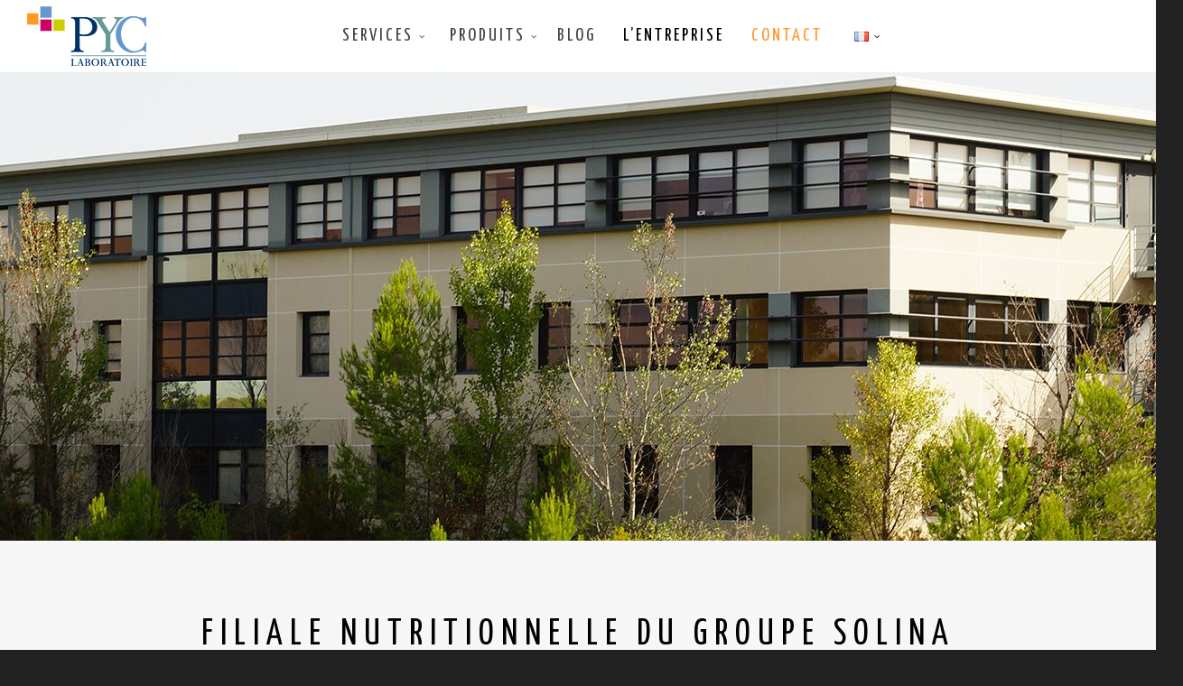

--- FILE ---
content_type: text/html; charset=UTF-8
request_url: https://www.laboratoire-pyc.com/fr/entreprise/
body_size: 20222
content:
<!doctype html>

<!--[if lt IE 10]>
<html class="ie9 no-js eut-responsive" lang="fr-FR">
<![endif]-->
<!--[if (gt IE 9)|!(IE)]><!-->
<html class="no-js eut-responsive" lang="fr-FR">
<!--<![endif]-->
	<head>
		
		<!-- Google Tag Manager -->
<script>(function(w,d,s,l,i){w[l]=w[l]||[];w[l].push({'gtm.start':new Date().getTime(),event:'gtm.js'});var f=d.getElementsByTagName(s)[0],j=d.createElement(s),dl=l!'dataLayer'?'&l='+l:'';j.async=true;j.src='https://www.googletagmanager.com/gtm.js?id='+i+dl;f.parentNode.insertBefore(j,f);})(window,document,'script','dataLayer','GTM-TM2CTX3');</script>
<!-- End Google Tag Manager -->
		
		<meta charset="UTF-8">
				<meta name='robots' content='index, follow, max-image-preview:large, max-snippet:-1, max-video-preview:-1' />

<!-- Google Tag Manager for WordPress by gtm4wp.com -->
<script data-cfasync="false" data-pagespeed-no-defer>
	var gtm4wp_datalayer_name = "dataLayer";
	var dataLayer = dataLayer || [];
</script>
<!-- End Google Tag Manager for WordPress by gtm4wp.com -->
	<!-- This site is optimized with the Yoast SEO plugin v18.4.1 - https://yoast.com/wordpress/plugins/seo/ -->
	<title>Filiale nutritionnelle du groupe SOLINA - Laboratoire PYC</title>
	<meta name="description" content="Laboratoire PYC est la filiale nutritionnelle du groupe SOLINA. Formulation, production et conditionnement de produits de nutrition." />
	<link rel="canonical" href="https://www.laboratoire-pyc.com/fr/entreprise/" />
	<meta property="og:locale" content="fr_FR" />
	<meta property="og:type" content="article" />
	<meta property="og:title" content="Filiale nutritionnelle du groupe SOLINA - Laboratoire PYC" />
	<meta property="og:description" content="Laboratoire PYC est la filiale nutritionnelle du groupe SOLINA. Formulation, production et conditionnement de produits de nutrition." />
	<meta property="og:url" content="https://www.laboratoire-pyc.com/fr/entreprise/" />
	<meta property="og:site_name" content="Pyc" />
	<meta property="article:modified_time" content="2025-07-10T14:14:25+00:00" />
	<meta name="twitter:card" content="summary_large_image" />
	<meta name="twitter:label1" content="Durée de lecture estimée" />
	<meta name="twitter:data1" content="3 minutes" />
	<script type="application/ld+json" class="yoast-schema-graph">{"@context":"https://schema.org","@graph":[{"@type":"WebSite","@id":"https://www.laboratoire-pyc.com/zh/#website","url":"https://www.laboratoire-pyc.com/zh/","name":"Pyc","description":"","potentialAction":[{"@type":"SearchAction","target":{"@type":"EntryPoint","urlTemplate":"https://www.laboratoire-pyc.com/zh/?s={search_term_string}"},"query-input":"required name=search_term_string"}],"inLanguage":"fr-FR"},{"@type":"WebPage","@id":"https://www.laboratoire-pyc.com/fr/entreprise/#webpage","url":"https://www.laboratoire-pyc.com/fr/entreprise/","name":"Filiale nutritionnelle du groupe SOLINA - Laboratoire PYC","isPartOf":{"@id":"https://www.laboratoire-pyc.com/zh/#website"},"datePublished":"2015-11-25T13:04:59+00:00","dateModified":"2025-07-10T14:14:25+00:00","description":"Laboratoire PYC est la filiale nutritionnelle du groupe SOLINA. Formulation, production et conditionnement de produits de nutrition.","breadcrumb":{"@id":"https://www.laboratoire-pyc.com/fr/entreprise/#breadcrumb"},"inLanguage":"fr-FR","potentialAction":[{"@type":"ReadAction","target":["https://www.laboratoire-pyc.com/fr/entreprise/"]}]},{"@type":"BreadcrumbList","@id":"https://www.laboratoire-pyc.com/fr/entreprise/#breadcrumb","itemListElement":[{"@type":"ListItem","position":1,"name":"Accueil","item":"https://www.laboratoire-pyc.com/fr/"},{"@type":"ListItem","position":2,"name":"L&rsquo;entreprise"}]}]}</script>
	<!-- / Yoast SEO plugin. -->


<link rel='dns-prefetch' href='//www.google.com' />
<link rel='dns-prefetch' href='//fonts.googleapis.com' />
<link href='https://fonts.gstatic.com' crossorigin rel='preconnect' />
<link rel="alternate" type="application/rss+xml" title="Pyc &raquo; Flux" href="https://www.laboratoire-pyc.com/fr/feed/" />
<link rel="alternate" type="application/rss+xml" title="Pyc &raquo; Flux des commentaires" href="https://www.laboratoire-pyc.com/fr/comments/feed/" />
<meta name="viewport" content="width=device-width, initial-scale=1, maximum-scale=1, user-scalable=no">
<meta name="application-name" content="Pyc">
<style type="text/css">
img.wp-smiley,
img.emoji {
	display: inline !important;
	border: none !important;
	box-shadow: none !important;
	height: 1em !important;
	width: 1em !important;
	margin: 0 .07em !important;
	vertical-align: -0.1em !important;
	background: none !important;
	padding: 0 !important;
}
</style>
	<link rel='stylesheet' id='wp-block-library-css'  href='https://www.laboratoire-pyc.com/wp-includes/css/dist/block-library/style.min.css?ver=5.7.14' type='text/css' media='all' />
<link rel='stylesheet' id='contact-form-7-css'  href='https://www.laboratoire-pyc.com/wp-content/plugins/contact-form-7/includes/css/styles.css?ver=5.5.6.1' type='text/css' media='all' />
<link rel='stylesheet' id='rs-plugin-settings-css'  href='https://www.laboratoire-pyc.com/wp-content/plugins/revslider/public/assets/css/settings.css?ver=5.4.8' type='text/css' media='all' />
<style id='rs-plugin-settings-inline-css' type='text/css'>
#rs-demo-id {}
</style>
<link rel='stylesheet' id='font-awesome-css'  href='https://www.laboratoire-pyc.com/wp-content/themes/engic/css/font-awesome.min.css?ver=4.7.0' type='text/css' media='all' />
<link rel='stylesheet' id='engic-eutf-basic-css'  href='https://www.laboratoire-pyc.com/wp-content/themes/engic/css/basic.css?ver=1.14.0' type='text/css' media='all' />
<link rel='stylesheet' id='engic-eutf-grid-css'  href='https://www.laboratoire-pyc.com/wp-content/themes/engic/css/grid.css?ver=1.14.0' type='text/css' media='all' />
<link rel='stylesheet' id='engic-eutf-theme-style-css'  href='https://www.laboratoire-pyc.com/wp-content/themes/engic/css/theme-style.css?ver=1.14.0' type='text/css' media='all' />
<link rel='stylesheet' id='engic-eutf-elements-css'  href='https://www.laboratoire-pyc.com/wp-content/themes/engic/css/elements.css?ver=1.14.0' type='text/css' media='all' />
<link rel='stylesheet' id='engic-eutf-style-css'  href='https://www.laboratoire-pyc.com/wp-content/themes/engic-child/style.css?ver=1.14.0' type='text/css' media='all' />
<link rel='stylesheet' id='engic-eutf-responsive-css'  href='https://www.laboratoire-pyc.com/wp-content/themes/engic/css/responsive.css?ver=1.14.0' type='text/css' media='all' />
<link rel='stylesheet' id='js_composer_front-css'  href='https://www.laboratoire-pyc.com/wp-content/plugins/js_composer/assets/css/js_composer.min.css?ver=6.6.0' type='text/css' media='all' />
<link rel='stylesheet' id='redux-google-fonts-engic_eutf_options-css'  href='https://fonts.googleapis.com/css?family=Raleway%3A400%7CYanone+Kaffeesatz%3A700%2C400%2C300%7CLato%3A400%2C700%2C300&#038;ver=1598445780' type='text/css' media='all' />
<script type='text/javascript' src='https://www.laboratoire-pyc.com/wp-includes/js/jquery/jquery.min.js?ver=3.5.1' id='jquery-core-js'></script>
<script type='text/javascript' src='https://www.laboratoire-pyc.com/wp-includes/js/jquery/jquery-migrate.min.js?ver=3.3.2' id='jquery-migrate-js'></script>
<script type='text/javascript' src='https://www.laboratoire-pyc.com/wp-content/plugins/revslider/public/assets/js/jquery.themepunch.tools.min.js?ver=5.4.8' id='tp-tools-js'></script>
<script type='text/javascript' src='https://www.laboratoire-pyc.com/wp-content/plugins/revslider/public/assets/js/jquery.themepunch.revolution.min.js?ver=5.4.8' id='revmin-js'></script>
<script type='text/javascript' src='https://www.laboratoire-pyc.com/wp-content/themes/engic/js/modernizr.custom.js?ver=2.8.3' id='modernizr-js'></script>
<link rel="https://api.w.org/" href="https://www.laboratoire-pyc.com/wp-json/" /><link rel="alternate" type="application/json" href="https://www.laboratoire-pyc.com/wp-json/wp/v2/pages/203" /><link rel="EditURI" type="application/rsd+xml" title="RSD" href="https://www.laboratoire-pyc.com/xmlrpc.php?rsd" />
<link rel="wlwmanifest" type="application/wlwmanifest+xml" href="https://www.laboratoire-pyc.com/wp-includes/wlwmanifest.xml" /> 
<meta name="generator" content="WordPress 5.7.14" />
<link rel='shortlink' href='https://www.laboratoire-pyc.com/?p=203' />
<link rel="alternate" type="application/json+oembed" href="https://www.laboratoire-pyc.com/wp-json/oembed/1.0/embed?url=https%3A%2F%2Fwww.laboratoire-pyc.com%2Ffr%2Fentreprise%2F" />
<link rel="alternate" type="text/xml+oembed" href="https://www.laboratoire-pyc.com/wp-json/oembed/1.0/embed?url=https%3A%2F%2Fwww.laboratoire-pyc.com%2Ffr%2Fentreprise%2F&#038;format=xml" />

<!-- Google Tag Manager for WordPress by gtm4wp.com -->
<!-- GTM Container placement set to automatic -->
<script data-cfasync="false" data-pagespeed-no-defer type="text/javascript">
	var dataLayer_content = {"pagePostType":"page","pagePostType2":"single-page","pagePostAuthor":"admin-pyc"};
	dataLayer.push( dataLayer_content );
</script>
<script data-cfasync="false" data-pagespeed-no-defer type="text/javascript">
(function(w,d,s,l,i){w[l]=w[l]||[];w[l].push({'gtm.start':
new Date().getTime(),event:'gtm.js'});var f=d.getElementsByTagName(s)[0],
j=d.createElement(s),dl=l!='dataLayer'?'&l='+l:'';j.async=true;j.src=
'//www.googletagmanager.com/gtm.js?id='+i+dl;f.parentNode.insertBefore(j,f);
})(window,document,'script','dataLayer','GTM-TM2CTX3');
</script>
<!-- End Google Tag Manager for WordPress by gtm4wp.com --><!-- Dynamic css -->
<style type="text/css">
 body { font-size: 16px; font-family: Raleway; font-weight: 400; letter-spacing: 1px; } body p, #eut-theme-wrapper #eut-search-modal input[type='text'] { font-size: 16px; font-family: Raleway; font-weight: 400; line-height: 26px; letter-spacing: 1px; } input[type='text'], input[type='input'], input[type='password'], input[type='email'], input[type='number'], input[type='date'], input[type='url'], input[type='tel'], input[type='search'], textarea, select { font-family: Raleway; } #eut-header .eut-logo.eut-logo-text a { font-family: "Yanone Kaffeesatz"; font-weight: 700; font-style: normal; font-size: 36px; text-transform: uppercase; } #eut-header #eut-main-menu ul li ul li a, #eut-hidden-menu ul.eut-menu li a { font-family: "Yanone Kaffeesatz"; font-weight: 400; font-style: normal; font-size: 18px; text-transform: none; letter-spacing: 1px; } #eut-header #eut-main-menu > ul > li > a, #eut-hidden-menu ul.eut-menu > li > a, #eut-hidden-menu ul.eut-menu .eut-goback a, #eut-header .eut-responsive-menu-text, #eut-header #eut-main-menu > ul > li.megamenu > ul > li > a, #eut-header #eut-main-menu > ul > li.megamenu li.menu-item-has-children > a { font-family: "Yanone Kaffeesatz"; font-weight: 400; font-style: normal; font-size: 20px; text-transform: uppercase; letter-spacing: 3px; } h1, .eut-h1 { font-family: "Yanone Kaffeesatz"; font-weight: 400; font-style: normal; font-size: 40px; text-transform: uppercase; line-height: 49px; letter-spacing: 8px; } h2, .eut-h2 { font-family: "Yanone Kaffeesatz"; font-weight: 400; font-style: normal; font-size: 36px; text-transform: uppercase; line-height: 40px; letter-spacing: 7px; } h3, .eut-h3 { font-family: "Yanone Kaffeesatz"; font-weight: 400; font-style: normal; font-size: 26px; text-transform: uppercase; line-height: 30px; letter-spacing: 6px; } h4, .eut-h4 { font-family: "Yanone Kaffeesatz"; font-weight: 400; font-style: normal; font-size: 20px; text-transform: uppercase; line-height: 26px; letter-spacing: 5px; } h5, .eut-h5, #reply-title, .vc_tta.vc_general .vc_tta-panel-title, .single_variation { font-family: "Yanone Kaffeesatz"; font-weight: 700; font-style: normal; font-size: 16px; text-transform: uppercase; line-height: 24px; letter-spacing: 4px; } h6, .eut-h6, .mfp-title { font-family: "Yanone Kaffeesatz"; font-weight: 700; font-style: normal; font-size: 14px; text-transform: uppercase; line-height: 16px; letter-spacing: 3px; } #eut-page-title .eut-title { font-family: "Yanone Kaffeesatz"; font-weight: 400; font-style: normal; font-size: 34px; text-transform: none; line-height: 40px; letter-spacing: 4px; } #eut-page-title .eut-description { font-family: Lato; font-weight: 400; font-style: normal; font-size: 14px; text-transform: uppercase; line-height: 24px; letter-spacing: 4px; } #eut-portfolio-title .eut-title { font-family: "Yanone Kaffeesatz"; font-weight: 400; font-style: normal; font-size: 34px; text-transform: none; line-height: 40px; letter-spacing: 4px; } #eut-portfolio-title .eut-description { font-family: Lato; font-weight: 400; font-style: normal; font-size: 14px; text-transform: uppercase; line-height: 24px; letter-spacing: 4px; } #eut-post-title .eut-title, .eut-single-post-title { font-family: "Yanone Kaffeesatz"; font-weight: 400; font-style: normal; font-size: 34px; text-transform: none; line-height: 40px; letter-spacing: 4px; } #eut-header[data-fullscreen='no'] #eut-feature-section .eut-title { font-family: "Yanone Kaffeesatz"; font-weight: 300; font-style: normal; font-size: 48px; text-transform: uppercase; line-height: 53px; letter-spacing: 18px; } #eut-header[data-fullscreen='no'] #eut-feature-section .eut-description { font-family: Lato; font-weight: 400; font-style: normal; font-size: 14px; text-transform: uppercase; line-height: 24px; letter-spacing: 4px; } #eut-header[data-fullscreen='yes'] #eut-feature-section .eut-title { font-family: "Yanone Kaffeesatz"; font-weight: 300; font-style: normal; font-size: 56px; text-transform: uppercase; line-height: 60px; letter-spacing: 20px; } #eut-header[data-fullscreen='yes'] #eut-feature-section .eut-description { font-family: Lato; font-weight: 700; font-style: normal; font-size: 16px; text-transform: uppercase; line-height: 24px; letter-spacing: 6px; } .eut-leader-text p, p.eut-leader-text, blockquote, blockquote p { font-family: Lato; font-weight: 300; font-style: normal; font-size: 20px; text-transform: none; line-height: 30px; letter-spacing: 1px; } .eut-subtitle p, .eut-subtitle { font-family: Lato; font-weight: 300; font-style: normal; font-size: 14px; text-transform: uppercase; line-height: 24px; letter-spacing: 1px; } .eut-small-text, small, #eut-anchor-menu a, #eut-post-title #eut-social-share ul li .eut-like-counter, .eut-pagination ul li, #eut-header-options ul.eut-options a span, .eut-pagination .eut-icon-nav-right, .eut-pagination .eut-icon-nav-left, #eut-footer-bar .eut-social li, #eut-footer-bar .eut-copyright, #eut-footer-bar #eut-second-menu, #eut-share-modal .eut-social li a, #eut-language-modal .eut-language li a, .logged-in-as, .widget.widget_recent_entries li span.post-date, cite, label, .eut-slider-item .eut-slider-content span.eut-title, .eut-gallery figure figcaption .eut-caption, .widget.widget_calendar caption, .widget .rss-date, .widget.widget_tag_cloud a, .eut-widget.eut-latest-news .eut-latest-news-date, .eut-widget.eut-comments .eut-comment-date, .wpcf7-form p, .wpcf7-form .eut-one-third, .wpcf7-form .eut-one-half, .mfp-counter, .eut-comment-nav ul li a, .eut-portfolio .eut-like-counter span, .eut-map-infotext p, a.eut-infotext-link, .eut-portfolio .eut-portfolio-btns, #eut-main-menu span.eut-no-assigned-menu { font-family: Lato; font-weight: 400; font-style: normal; font-size: 11px !important; text-transform: uppercase; letter-spacing: 2px; } .eut-link-text, .eut-blog.eut-isotope[data-type='pint-blog'] .eut-isotope-item .eut-media-content .eut-read-more span, .eut-search button[type='submit'], .eut-btn, input[type='submit'], input[type='reset'], input[type='button'], button, .woocommerce #respond input#submit, .woocommerce button.button.alt { font-family: Lato; font-weight: 700; font-style: normal; font-size: 12px !important; text-transform: uppercase; letter-spacing: 2px; } .eut-btn.eut-btn-extrasmall { font-size: 8px !important; } .eut-btn.eut-btn-small { font-size: 10px !important; } .eut-btn.eut-btn-large { font-size: 14px !important; } .eut-btn.eut-btn-extralarge { font-size: 16px !important; } 
</style><!-- Dynamic css -->
<style type="text/css">
 .eut-body-overlay, .mfp-bg { background-color: rgba(0,0,0,0.85); } #eut-top-bar { line-height: 40px; } #eut-header.eut-default #eut-top-bar { background-color: #ffffff; color: #777777; } #eut-header.eut-default #eut-top-bar a { color: #777777; } #eut-header.eut-default #eut-top-bar a:hover { color: #bba887; } #eut-header.eut-default #eut-top-bar .eut-language ul li a { background-color: #ffffff; color: #666666; } #eut-header.eut-default #eut-top-bar .eut-language ul li a:hover { background-color: #f7f7f7; color: #000000; } .eut-frame-responsive-menu-button .eut-button-icon { border-color: rgba(205,205,205,0.2); } .eut-frame-responsive-menu-button .eut-line-icon, .eut-frame-responsive-menu-button .eut-line-icon:after, .eut-frame-responsive-menu-button .eut-line-icon:before { background-color: #cdcdcd; } #eut-header.eut-light #eut-top-bar, #eut-header.eut-dark #eut-top-bar { background-color: rgba(0,0,0,0.60); color: #cdcdcd; } #eut-header.eut-light #eut-top-bar a, #eut-header.eut-dark #eut-top-bar a { color: #cdcdcd; } #eut-header.eut-light #eut-top-bar a:hover, #eut-header.eut-dark #eut-top-bar a:hover { color: #ffffff; } #eut-header.eut-light #eut-top-bar .eut-language ul li a, #eut-header.eut-dark #eut-top-bar .eut-language ul li a { background-color: #ffffff; color: #666666; } #eut-header.eut-light #eut-top-bar .eut-language ul li a:hover, #eut-header.eut-dark #eut-top-bar .eut-language ul li a:hover { background-color: #f7f7f7; color: #000000; } #eut-header #eut-inner-header { height: 80px; line-height: 80px; } #eut-header #eut-header-wrapper, #eut-header[data-menu-align='center'] #eut-main-menu { height: 80px; } #eut-header .eut-menu-elements-wrapper, #eut-header .eut-responsive-menu-button { height: 80px; line-height: 80px; } #eut-header .eut-logo { height: 80px; } #eut-header .eut-logo .eut-logo-wrapper a { height: 66px; } #eut-header[data-overlap='yes'][data-header-position='above-feature'] .eut-feature-content { padding-top: 80px; } #eut-header[data-overlap='yes'][data-header-position='above-feature'] .eut-feature-content.eut-align-left-top, #eut-header[data-overlap='yes'][data-header-position='above-feature'] .eut-feature-content.eut-align-center-top, #eut-header[data-overlap='yes'][data-header-position='above-feature'] .eut-feature-content.eut-align-right-top { padding-top: 160px; } #eut-header[data-overlap='yes'][data-header-position='below-feature'] .eut-feature-content.eut-align-left-bottom, #eut-header[data-overlap='yes'][data-header-position='below-feature'] .eut-feature-content.eut-align-center-bottom, #eut-header[data-overlap='yes'][data-header-position='below-feature'] .eut-feature-content.eut-align-right-bottom { padding-bottom: 120px; } #eut-header[data-overlap='yes'][data-topbar='no'][data-header-position='above-feature'] #eut-feature-section { top: -80px; margin-bottom: -80px; } #eut-header[data-overlap='yes'][data-topbar='yes'][data-header-position='above-feature'] #eut-feature-section { top: -121px; margin-bottom: -121px; } #eut-header[data-overlap='yes'][data-header-position='below-feature'] #eut-feature-section { margin-bottom: -80px; } #eut-hidden-menu { color: #000000; background-color: rgba(255,255,255,1); } #eut-hidden-menu li a, #eut-hidden-menu ul.eut-menu-options li a, #eut-hidden-menu .eut-menu-options li a, #eut-hidden-menu ul li .eut-arrow .eut-side-area .eut-close-menu-button { color: #000000; } #eut-hidden-menu li a:hover, #eut-hidden-menu ul.eut-menu-options li a:hover, #eut-hidden-menu ul li.current-menu-item > a, #eut-hidden-menu ul li.current-menu-parent > a, #eut-hidden-menu ul li.current_page_item > a, #eut-hidden-menu ul li.current_page_ancestor > a, #eut-hidden-menu ul li .eut-arrow:hover, .eut-side-area .eut-close-menu-button:hover { color: #bcbcbc; } #eut-hidden-menu ul li a .label { color: #000000; background-color: #f7f7f7; } #eut-header.eut-default #eut-inner-header, #eut-header.eut-default[data-sticky-header='shrink'] { background-color: rgba(255,255,255,1); } #eut-header.eut-default #eut-inner-header, #eut-header.eut-default .eut-menu-elements-wrapper, #eut-header.eut-default #eut-top-bar { border-color: rgba(0,0,0,0); } #eut-header.eut-default #eut-main-menu > ul > li > a, #eut-header.eut-default .eut-menu-options li a, #eut-header.eut-default .eut-logo.eut-logo-text a, #eut-header.eut-default .eut-responsive-menu-text, #eut-header.eut-default .eut-cart-button a, #eut-header.eut-default .eut-cart-button .eut-purchased-items { color: #000000; } #eut-header.eut-default .eut-menu-button-line { background-color: #000000; } #eut-header.eut-default .eut-button-icon .eut-line-icon, #eut-header.eut-default .eut-button-icon .eut-line-icon:after, #eut-header.eut-default .eut-button-icon .eut-line-icon:before { background-color: #000000; } #eut-header.eut-default .eut-button-icon:hover .eut-line-icon, #eut-header.eut-default .eut-button-icon:hover .eut-line-icon:after, #eut-header.eut-default .eut-button-icon:hover .eut-line-icon:before { background-color: #bcbcbc; } #eut-header.eut-default #eut-main-menu > ul > li.current-menu-item > a, #eut-header.eut-default #eut-main-menu > ul > li.current-menu-parent > a, #eut-header.eut-default #eut-main-menu > ul > li.current_page_item > a, #eut-header.eut-default #eut-main-menu > ul > li.current_page_ancestor > a, #eut-header.eut-default #eut-main-menu > ul > li:hover > a, #eut-header.eut-default #eut-main-menu > ul > li.current-menu-ancestor > a, #eut-header.eut-default #eut-main-menu > ul > li.active > a, #eut-header.eut-default .eut-menu-options li a:hover , #eut-hidden-menu ul.eut-menu > li.open > a, #eut-header.eut-default .eut-cart-button a:hover { color: #bcbcbc; } #eut-header #eut-main-menu ul li ul, #eut-header #eut-main-menu > ul > li.megamenu > ul { background-color: #ffffff; } #eut-header #eut-main-menu ul li ul a, #eut-header #eut-main-menu ul li a:hover .label { color: #666666; } #eut-header #eut-main-menu ul li.current-menu-item > a { color: #000000; } #eut-header #eut-main-menu ul li ul a:hover { color: #000000; background-color: #f7f7f7; } #eut-header #eut-main-menu > ul > li.megamenu > ul > li { border-color: #f0f0f0; } #eut-header #eut-main-menu > ul > li.megamenu > ul > li > a, #eut-header #eut-main-menu > ul > li.megamenu li.menu-item-has-children > a { color: #000000; background-color: transparent; } #eut-header.eut-light #eut-inner-header, #eut-header.eut-light .eut-menu-elements-wrapper, #eut-header.eut-light #eut-top-bar { border-color: rgba(255,255,255,0); } #eut-header.eut-light #eut-main-menu > ul > li > a, #eut-header.eut-light .eut-menu-options li a, #eut-header.eut-light .eut-logo.eut-logo-text a, #eut-header.eut-light .eut-responsive-menu-text, #eut-header.eut-light .eut-cart-button a, #eut-header.eut-light .eut-cart-button .eut-purchased-items { color: #cdcdcd; } #eut-header.eut-light .eut-menu-button-line { background-color: #cdcdcd; } #eut-header.eut-light .eut-button-icon .eut-line-icon, #eut-header.eut-light .eut-button-icon .eut-line-icon:after, #eut-header.eut-light .eut-button-icon .eut-line-icon:before { background-color: #cdcdcd; } #eut-header.eut-light .eut-button-icon:hover .eut-line-icon, #eut-header.eut-light .eut-button-icon:hover .eut-line-icon:after, #eut-header.eut-light .eut-button-icon:hover .eut-line-icon:before { background-color: #ffffff; } #eut-header.eut-light #eut-main-menu > ul > li.current-menu-item > a, #eut-header.eut-light #eut-main-menu > ul > li.current-menu-parent > a, #eut-header.eut-light #eut-main-menu > ul > li.current_page_item > a, #eut-header.eut-light #eut-main-menu > ul > li.current_page_ancestor > a, #eut-header.eut-light #eut-main-menu > ul > li.active > a, #eut-header.eut-light #eut-main-menu > ul > li:hover > a, #eut-header.eut-light #eut-main-menu > ul > li.current-menu-ancestor > a, #eut-header.eut-light .eut-menu-options li a:hover, #eut-header.eut-light .eut-cart-button a:hover { color: #ffffff; } #eut-header.eut-dark #eut-inner-header, #eut-header.eut-dark .eut-menu-elements-wrapper, #eut-header.eut-dark #eut-top-bar { border-color: rgba(0,0,0,0); } #eut-header.eut-dark #eut-main-menu > ul > li > a, #eut-header.eut-dark .eut-menu-options li a, #eut-header.eut-dark .eut-logo.eut-logo-text a, #eut-header.eut-dark .eut-responsive-menu-text, #eut-header.eut-dark .eut-cart-button a, #eut-header.eut-dark .eut-cart-button .eut-purchased-items { color: #434343; } #eut-header.eut-dark .eut-menu-button-line { background-color: #434343; } #eut-header.eut-dark .eut-button-icon .eut-line-icon, #eut-header.eut-dark .eut-button-icon .eut-line-icon:after, #eut-header.eut-dark .eut-button-icon .eut-line-icon:before { background-color: #434343; } #eut-header.eut-dark .eut-button-icon:hover .eut-line-icon, #eut-header.eut-dark .eut-button-icon:hover .eut-line-icon:after, #eut-header.eut-dark .eut-button-icon:hover .eut-line-icon:before { background-color: #000000; } #eut-header.eut-dark #eut-main-menu > ul > li.current-menu-item > a, #eut-header.eut-dark #eut-main-menu > ul > li.current-menu-parent > a, #eut-header.eut-dark #eut-main-menu > ul > li.current_page_item > a, #eut-header.eut-dark #eut-main-menu > ul > li.current_page_ancestor > a, #eut-header.eut-dark #eut-main-menu > ul > li.active > a, #eut-header.eut-dark #eut-main-menu > ul > li:hover > a, #eut-header.eut-dark #eut-main-menu > ul > li.current-menu-ancestor > a, #eut-header.eut-dark .eut-menu-options li a:hover, #eut-header.eut-dark .eut-cart-button a:hover { color: #000000; } #eut-header.eut-default.eut-header-sticky #eut-inner-header, #eut-header.eut-light.eut-header-sticky #eut-inner-header, #eut-header.eut-dark.eut-header-sticky #eut-inner-header, #eut-header[data-sticky-header='advanced'] #eut-inner-header:before { background-color: rgba(255,255,255,0.95); } #eut-header.eut-header-sticky #eut-inner-header, #eut-header.eut-header-sticky .eut-menu-elements-wrapper, #eut-header.eut-header-sticky #eut-top-bar { border-color: rgba(0,0,0,0); } #eut-header.eut-header-sticky #eut-main-menu > ul > li > a, #eut-header.eut-header-sticky .eut-menu-options li a, #eut-header.eut-header-sticky .eut-logo.eut-logo-text a, #eut-header.eut-header-sticky .eut-responsive-menu-text, #eut-header.eut-header-sticky .eut-cart-button a, #eut-header.eut-header-sticky .eut-cart-button .eut-purchased-items { color: #000000; } #eut-header.eut-header-sticky #eut-main-menu > ul > li.current-menu-item > a, #eut-header.eut-header-sticky #eut-main-menu > ul > li.current-menu-parent > a, #eut-header.eut-header-sticky #eut-main-menu > ul > li.current_page_item > a, #eut-header.eut-header-sticky #eut-main-menu > ul > li.current_page_ancestor > a, #eut-header.eut-header-sticky #eut-main-menu > ul > li.active > a, #eut-header.eut-header-sticky #eut-main-menu > ul > li:hover > a, #eut-header.eut-header-sticky #eut-main-menu > ul > li.current-menu-ancestor > a, #eut-header.eut-header-sticky .eut-menu-options li a:hover, #eut-header.eut-header-sticky .eut-cart-button a:hover { color: #bcbcbc; } #eut-header.eut-header-sticky .eut-button-icon .eut-line-icon, #eut-header.eut-header-sticky .eut-button-icon .eut-line-icon:after, #eut-header.eut-header-sticky .eut-button-icon .eut-line-icon:before { background-color: #000000; } #eut-header.eut-header-sticky .eut-button-icon:hover .eut-line-icon, #eut-header.eut-header-sticky .eut-button-icon:hover .eut-line-icon:after, #eut-header.eut-header-sticky .eut-button-icon:hover .eut-line-icon:before { background-color: #bcbcbc; } #eut-page-title { background-color: #ececec; } #eut-portfolio-title { background-color: #ececec; } #eut-page-title.eut-blog-title { background-color: #ececec; } #eut-post-title { background-color: ; } #eut-anchor-menu { height: 70px; line-height: 70px; } #eut-anchor-menu-wrapper { height: 70px; } #eut-anchor-menu, #eut-anchor-menu.eut-responsive-bar ul li, #eut-anchor-menu ul li ul { background-color: #151515; } #eut-anchor-menu ul li a { color: #bbbdbf; background-color: #151515; } #eut-anchor-menu .eut-menu-button .eut-menu-button-line { background-color: #bbbdbf; } #eut-anchor-menu ul li.current-menu-item a, #eut-anchor-menu ul li a:hover, #eut-anchor-menu ul li.primary-button a, #eut-anchor-menu ul li.current > a, #eut-anchor-menu.eut-current-link ul li.active > a { color: #ffffff; background-color: #1a1f25; } #eut-anchor-menu ul li, #eut-anchor-menu ul li ul li, #eut-anchor-menu.eut-responsive-bar ul li, #eut-anchor-menu.eut-responsive-bar ul li ul, #eut-anchor-menu.eut-incontainer > ul > li:first-child { border-color: #393e44; } #eut-main-content, .eut-single-wrapper, #eut-main-content.eut-error-404, #eut-feature-section { background-color: #ffffff; } a { color: #999999; } a:hover { color: #bba887; } #eut-footer-area { background-color: #0d4150; } /* Widget Title Color */ #eut-footer-area h1, #eut-footer-area h2, #eut-footer-area h3, #eut-footer-area h4, #eut-footer-area h5, #eut-footer-area h6, #eut-footer-area .eut-widget-title, #eut-footer-area .widget.widget_recent_entries li span.post-date, #eut-footer-area .widget.widget_rss .eut-widget-title a, #eut-footer-area .input-text, #eut-footer-area input[type='text'], #eut-footer-area input[type='input'], #eut-footer-area input[type='password'], #eut-footer-area input[type='email'], #eut-footer-area input[type='number'], #eut-footer-area input[type='date'], #eut-footer-area input[type='url'], #eut-footer-area input[type='tel'], #eut-footer-area input[type='search'], #eut-footer-area textarea { color: #ffffff; } /* Footer Text Color */ #eut-footer-area, #eut-footer-area .widget.widget_tag_cloud a{ color: #ffffff; } #eut-footer-area .widget li a, #eut-footer-area a { color: #ffffff; } /* Footer Text Hover Color */ #eut-footer-area .widget li a:hover, #eut-footer-area a:hover { color: #f59331; } #eut-footer-area input, #eut-footer-area input[type='text'], #eut-footer-area input[type='input'], #eut-footer-area input[type='password'], #eut-footer-area input[type='email'], #eut-footer-area input[type='number'], #eut-footer-area input[type='date'], #eut-footer-area input[type='url'], #eut-footer-area input[type='tel'], #eut-footer-area input[type='search'], #eut-footer-area .eut-search button[type='submit'], #eut-footer-area textarea, #eut-footer-area select, #eut-footer-area .widget.widget_calendar table th, #eut-footer-area .eut-widget.eut-social li a, #eut-footer-area .widget li, #eut-footer-area .widget li ul { border-color: #383838; } #eut-footer-bar { background-color: rgba(21,21,21,1); color: #5c5c5c; } #eut-footer-bar #eut-second-menu li a, #eut-footer-bar .eut-social li a, #eut-footer-bar .eut-social li:after, #eut-footer-bar a { color: #5c5c5c; } #eut-footer-bar #eut-second-menu li a:hover, #eut-footer-bar .eut-social li a:hover, #eut-footer-bar a:hover { color: #bba887; } .eut-dark-overlay:before { background-color: #222222; } .eut-light-overlay:before { background-color: #ffffff; } .eut-primary-1-overlay:before { background-color: #ff9933; } .eut-primary-2-overlay:before { background-color: #ff5252; } .eut-primary-3-overlay:before { background-color: #b3e5fc; } .eut-primary-4-overlay:before { background-color: #aed581; } .eut-primary-5-overlay:before { background-color: #ffca28; } .eut-color-text, a.eut-color-text, a .eut-color-text, .eut-color-text a, #eut-main-content, .eut-bg-light, #eut-main-content .eut-sidebar-colored.eut-bg-light a, #eut-anchor-menu, #eut-main-content .widget.widget_categories li a, #eut-main-content .widget.widget_pages li a, #eut-main-content .widget.widget_archive li a, #eut-main-content .widget.widget_nav_menu li a, #eut-main-content .widget.widget_tag_cloud a, #eut-main-content .widget.widget_meta a, #eut-main-content .widget.widget_recent_entries a, #eut-main-content .widget.widget_recent_comments a.url, #eut-main-content .eut-widget.eut-comments a.url, #eut-main-content .eut-widget.eut-social li a, #eut-side-area .widget.widget_categories li a, #eut-side-area .widget.widget_pages li a, #eut-side-area .widget.widget_archive li a, #eut-side-area .widget.widget_nav_menu li a, #eut-side-area .widget.widget_tag_cloud a, #eut-side-area .widget.widget_meta a, #eut-side-area .widget.widget_recent_entries a, #eut-side-area .widget.widget_recent_comments a.url, #eut-side-area .eut-widget.eut-comments a.url, #eut-side-area .eut-widget.eut-latest-news a, #eut-side-area .eut-widget.eut-social li a, #eut-comments .eut-comment-item .eut-comment-date a:hover, .eut-pagination ul li a, input[type='text'], input[type='input'], input[type='password'], input[type='email'], input[type='number'], input[type='date'], input[type='url'], input[type='tel'], input[type='search'], textarea, select, .eut-map-infotext p, #eut-main-content .eut-portfolio .eut-light.eut-caption, #eut-main-content .eut-eut-gallery .eut-light.eut-caption, .eut-comment-nav ul li a, .eut-pagination ul li:after, .eut-search button[type='submit'] .fa.fa-search, #eut-social-share li a, .eut-blog-item.format-link a:not(.eut-read-more), .vc_tta-panel .vc_tta-controls-icon, #eut-main-menu span.eut-no-assigned-menu, .eut-read-more:hover, #eut-main-content .more-link:hover { color: #303030; } .eut-color-heading, a.eut-color-heading, a .eut-color-heading, .eut-color-heading a, .eut-color-hover-heading:hover, a.eut-color-hover-heading:hover, a .eut-color-hover-heading:hover, .eut-color-hover-heading a:hover, #eut-main-content h1, #eut-main-content h2, #eut-main-content h3, #eut-main-content h4, #eut-main-content h5, #eut-main-content h6, #eut-main-content .eut-h1, #eut-main-content .eut-h2, #eut-main-content .eut-h3, #eut-main-content .eut-h4, #eut-main-content .eut-h5, #eut-main-content .eut-h6, #eut-main-content .eut-post-title, #eut-main-content .more-link, #eut-main-content .widget.widget_rss cite, #eut-main-content .widget.widget_rss .eut-widget-title a, #eut-main-content .widget.widget_recent_comments a:hover, #eut-main-content .eut-widget.eut-comments a:hover, #eut-main-content .widget.widget_recent_entries li span.post-date, #eut-main-content .eut-widget.eut-comments .eut-comment-date, #eut-side-area .widget.widget_rss cite, #eut-side-area .widget.widget_rss .eut-widget-title a, #eut-side-area .widget.widget_recent_comments a:hover, #eut-side-area .eut-widget.eut-comments a:hover, #eut-side-area .widget.widget_recent_entries li span.post-date, #eut-side-area .eut-widget.eut-comments .eut-comment-date, #eut-side-area .eut-widget.eut-latest-news .eut-latest-news-date, #eut-main-content .eut-widget.eut-latest-news a, .widget.widget_calendar table th, #eut-comments .comment-reply-link:hover, #eut-comments .eut-comment-item .eut-author a, #eut-comments .comment-edit-link, #respond .comment-reply-title small a:hover, #respond .comment-notes, #eut-main-content .more-link:hover, .eut-toggle .eut-title.active, input[type='text']:hover, input[type='input']:hover, input[type='password']:hover, input[type='email']:hover, input[type='number']:hover, input[type='date']:hover, input[type='url']:hover, input[type='tel']:hover, input[type='search']:hover, textarea:hover, select:hover, input[type='text']:focus, input[type='password']:focus, input[type='email']:focus, input[type='number']:focus, input[type='date']:focus, input[type='url']:focus, input[type='tel']:focus, input[type='search']:focus, textarea:focus, #eut-main-content .eut-portfolio .eut-light.eut-title, #eut-main-content .eut-eut-gallery .eut-light.eut-title, .eut-related-wrapper small, .vc_tta-tabs .vc_tta-title-text, .eut-tabs-title li.active, .widget.widget_tag_cloud a:before, #eut-nav-bar .eut-nav-item a.eut-backlink { color: #000000; } .eut-color-primary-1, .eut-hover-color-primary-1:hover, a.eut-hover-color-primary-1:hover, a .eut-hover-color-primary-1:hover, .eut-color-primary-1:before, .eut-color-primary-1:after, #eut-main-content .eut-primary-1 h1, #eut-main-content .eut-primary-1 h2, #eut-main-content .eut-primary-1 h3, #eut-main-content .eut-primary-1 h4, #eut-main-content .eut-primary-1 h5, #eut-main-content .eut-primary-1 h6, #eut-main-content h1.eut-primary-1, #eut-main-content h2.eut-primary-1, #eut-main-content h3.eut-primary-1, #eut-main-content h4.eut-primary-1, #eut-main-content h5.eut-primary-1, #eut-main-content h6.eut-primary-1, #eut-feature-section .eut-title.eut-primary-1, #eut-page-title .eut-title.eut-primary-1, #eut-post-title .eut-title.eut-primary-1, #eut-portfolio-title .eut-title.eut-primary-1, #eut-feature-section .eut-goto-section.eut-primary-1, .widget.widget_calendar a, #eut-main-content .eut-post-title:hover, .eut-blog.eut-isotope[data-type='pint-blog'] .eut-isotope-item .eut-media-content .eut-post-icon, #eut-main-content .widget.widget_categories li a:hover, #eut-main-content .widget.widget_archive li a:hover, #eut-main-content .widget.widget_pages li a:hover, #eut-main-content .widget.widget_nav_menu li a:hover, #eut-main-content .widget.widget_nav_menu li.current-menu-item a, #eut-main-content .widget li .rsswidget, #eut-main-content .widget.widget_recent_comments a.url:hover, #eut-main-content .widget.widget_recent_comments a, #eut-main-content .eut-widget.eut-comments a.url:hover, #eut-main-content .eut-widget.eut-comments a, #eut-main-content .widget.widget_meta a:hover, #eut-main-content .widget.widget_recent_entries a:hover, #eut-main-content .widget.eut-contact-info a, #eut-main-content .eut-widget.eut-latest-news a:hover, #eut-side-area .widget.widget_categories li a:hover, #eut-side-area .widget.widget_archive li a:hover, #eut-side-area .widget.widget_pages li a:hover, #eut-side-area .widget.widget_nav_menu li a:hover, #eut-side-area .widget.widget_nav_menu li.current-menu-item a, #eut-side-area .widget li .rsswidget, #eut-side-area .widget.widget_recent_comments a.url:hover, #eut-side-area .widget.widget_recent_comments a, #eut-side-area .eut-widget.eut-comments a.url:hover, #eut-side-area .eut-widget.eut-comments a, #eut-side-area .widget.widget_meta a:hover, #eut-side-area .widget.widget_recent_entries a:hover, #eut-side-area .widget.eut-contact-info a, #eut-side-area .eut-widget.eut-latest-news a:hover, .eut-tags li a:hover, .eut-categories li a:hover, #eut-main-content .more-link, #eut-comments .comment-reply-link, #eut-comments .eut-comment-item .eut-author a:hover, #eut-comments .eut-comment-item .eut-comment-date a, #eut-comments .comment-edit-link:hover, #respond .comment-reply-title small a, .eut-blog .eut-like-counter span, .eut-pagination ul li a.current, .eut-pagination ul li a:hover, .eut-toggle .eut-title.active:before, .eut-portfolio-item .eut-portfolio-btns li a:hover, .eut-hr .eut-divider-backtotop:after, .eut-list li:before, #eut-feature-section .eut-description.eut-primary-1, #eut-page-title .eut-description.eut-primary-1, #eut-portfolio-title .eut-description.eut-primary-1, .eut-carousel-wrapper .eut-custom-title-content.eut-primary-1 .eut-caption, .eut-comment-nav ul li a:hover, .eut-pagination ul li .current, .eut-search button[type='submit']:hover .fa.fa-search, #eut-social-share li a:hover i, .eut-portfolio .eut-hover-style-1 .eut-like-counter, .eut-portfolio .eut-hover-style-1 .eut-portfolio-btns, .eut-portfolio .eut-hover-style-2.eut-light .eut-media:after, .eut-filter ul li:hover:not(.selected) span, #eut-theme-wrapper #eut-search-modal .eut-search button[type='submit'] .fa.fa-search, #eut-main-content .eut-widget.eut-social li a:not(.eut-simple):not(.eut-outline):hover, #eut-side-area .eut-widget.eut-social li a:not(.eut-simple):not(.eut-outline):hover, #eut-footer-area .eut-widget.eut-social li a:not(.eut-simple):not(.eut-outline):hover, #eut-main-content a:hover .eut-team-name, .eut-blog .eut-label-post.format-quote a:before, ul.eut-fields li:before, .vc_tta-panel.vc_active .vc_tta-controls-icon, #eut-theme-wrapper #eut-search-modal .eut-close-search:hover, #eut-main-content .widget.widget_tag_cloud a:hover, #eutside-area .widget.widget_tag_cloud a:hover, #eut-footer-area .widget.widget_tag_cloud a:hover, #eut-nav-bar .eut-nav-item a.eut-backlink:hover, .eut-testimonial-name:before, .eut-read-more, #eut-main-content .more-link, #eut-header #eut-main-menu ul li.eut-plus a span:after { color: #ff9933; } .eut-isotope.eut-shadow-mode .eut-post-date.eut-primary-box:before, .eut-large-media .eut-post-date.eut-primary-box:after, .eut-single-post .eut-post-date.eut-primary-box:after, blockquote, .eut-blog-item.sticky:after { border-color: #ff9933; } .eut-color-primary-2, .eut-color-primary-2:before, .eut-color-primary-2:after, #eut-main-content .eut-primary-2 h1, #eut-main-content .eut-primary-2 h2, #eut-main-content .eut-primary-2 h3, #eut-main-content .eut-primary-2 h4, #eut-main-content .eut-primary-2 h5, #eut-main-content .eut-primary-2 h6, #eut-feature-section .eut-title.eut-primary-2, #eut-feature-section .eut-goto-section.eut-primary-2, #eut-page-title .eut-title.eut-primary-2, #eut-post-title .eut-title.eut-primary-2, #eut-portfolio-title .eut-title.eut-primary-2, #eut-feature-section .eut-description.eut-primary-2, #eut-page-title .eut-description.eut-primary-2, #eut-portfolio-title .eut-description.eut-primary-2, .eut-carousel-wrapper .eut-custom-title-content.eut-primary-2 .eut-caption { color: #ff5252; } .eut-color-primary-3, .eut-color-primary-3:before, .eut-color-primary-3:after, #eut-main-content .eut-primary-3 h1, #eut-main-content .eut-primary-3 h2, #eut-main-content .eut-primary-3 h3, #eut-main-content .eut-primary-3 h4, #eut-main-content .eut-primary-3 h5, #eut-main-content .eut-primary-3 h6, #eut-feature-section .eut-title.eut-primary-3, #eut-feature-section .eut-goto-section.eut-primary-3, #eut-page-title .eut-title.eut-primary-3, #eut-post-title .eut-title.eut-primary-3, #eut-portfolio-title .eut-title.eut-primary-3, #eut-feature-section .eut-description.eut-primary-3, #eut-page-title .eut-description.eut-primary-3, #eut-portfolio-title .eut-description.eut-primary-3, .eut-carousel-wrapper .eut-custom-title-content.eut-primary-3 .eut-caption { color: #b3e5fc; } .eut-color-primary-4, .eut-color-primary-4:before, .eut-color-primary-4:after, #eut-main-content .eut-primary-4 h1, #eut-main-content .eut-primary-4 h2, #eut-main-content .eut-primary-4 h3, #eut-main-content .eut-primary-4 h4, #eut-main-content .eut-primary-4 h5, #eut-main-content .eut-primary-4 h6, #eut-feature-section .eut-title.eut-primary-4, #eut-feature-section .eut-goto-section.eut-primary-4, #eut-page-title .eut-title.eut-primary-4, #eut-post-title .eut-title.eut-primary-4, #eut-portfolio-title .eut-title.eut-primary-4, #eut-feature-section .eut-description.eut-primary-4, #eut-page-title .eut-description.eut-primary-4, #eut-portfolio-title .eut-description.eut-primary-4, .eut-carousel-wrapper .eut-custom-title-content.eut-primary-4 .eut-caption { color: #aed581; } .eut-color-primary-5, .eut-color-primary-5:before, .eut-color-primary-5:after, #eut-main-content .eut-primary-5 h1, #eut-main-content .eut-primary-5 h2, #eut-main-content .eut-primary-5 h3, #eut-main-content .eut-primary-5 h4, #eut-main-content .eut-primary-5 h5, #eut-main-content .eut-primary-5 h6, #eut-feature-section .eut-title.eut-primary-5, #eut-feature-section .eut-goto-section.eut-primary-5, #eut-page-title .eut-title.eut-primary-5, #eut-post-title .eut-title.eut-primary-5, #eut-portfolio-title .eut-title.eut-primary-5, #eut-feature-section .eut-description.eut-primary-5, #eut-page-title .eut-description.eut-primary-5, #eut-portfolio-title .eut-description.eut-primary-5, .eut-carousel-wrapper .eut-custom-title-content.eut-primary-5 .eut-caption { color: #ffca28; } #eut-main-content .eut-dark h1, #eut-main-content .eut-dark h2, #eut-main-content .eut-dark h3, #eut-main-content .eut-dark h4, #eut-main-content .eut-dark h5, #eut-main-content .eut-dark h6, .eut-carousel-wrapper .eut-custom-title-content.eut-dark .eut-caption { color: #000000; } #eut-main-content .eut-light h1, #eut-main-content .eut-light h2, #eut-main-content .eut-light h3, #eut-main-content .eut-light h4, #eut-main-content .eut-light h5, #eut-main-content .eut-light h6, .eut-carousel-wrapper .eut-custom-title-content.eut-light .eut-caption { color: #ffffff; } #eut-main-content .eut-grey h1, #eut-main-content .eut-grey h2, #eut-main-content .eut-grey h3, #eut-main-content .eut-grey h4, #eut-main-content .eut-grey h5, #eut-main-content .eut-grey h6 { color: #cccccc; } #eut-main-content .eut-green h1, #eut-main-content .eut-green h2, #eut-main-content .eut-green h3, #eut-main-content .eut-green h4, #eut-main-content .eut-green h5, #eut-main-content .eut-green h6 { color: #83ad00; } #eut-main-content .eut-orange h1, #eut-main-content .eut-orange h2, #eut-main-content .eut-orange h3, #eut-main-content .eut-orange h4, #eut-main-content .eut-orange h5, #eut-main-content .eut-orange h6 { color: #faa500; } #eut-main-content .eut-aqua h1, #eut-main-content .eut-aqua h2, #eut-main-content .eut-aqua h3, #eut-main-content .eut-aqua h4, #eut-main-content .eut-aqua h5, #eut-main-content .eut-aqua h6 { color: #23b893; } #eut-main-content .eut-blue h1, #eut-main-content .eut-blue h2, #eut-main-content .eut-blue h3, #eut-main-content .eut-blue h4, #eut-main-content .eut-blue h5, #eut-main-content .eut-blue h6 { color: #23a5d1; } #eut-main-content .eut-red h1, #eut-main-content .eut-red h2, #eut-main-content .eut-red h3, #eut-main-content .eut-red h4, #eut-main-content .eut-red h5, #eut-main-content .eut-red h6 { color: #ff0042; } #eut-main-content .eut-purple h1, #eut-main-content .eut-purple h2, #eut-main-content .eut-purple h3, #eut-main-content .eut-purple h4, #eut-main-content .eut-purple h5, #eut-main-content .eut-purple h6 { color: #940AE5; } .eut-border, #eut-about-author, #eut-comments, #eut-comments .eut-comment-item, #eut-comments .children:before, #eut-comments .children article.comment, #eut-main-content .eut-widget.eut-social li a, #eut-side-area .eut-widget.eut-social li a, #respond input[type='text'], #respond textarea, .eut-blog.eut-large-media .eut-blog-item, .eut-blog.eut-small-media .eut-blog-item, .eut-search input[type='text'], .eut-toggle-wrapper li, .eut-bar, .eut-pricing-table, .eut-pricing-table ul li, #eut-main-content table, #eut-main-content tr, #eut-main-content td, #eut-main-content th, pre, hr, .eut-hr.eut-element div, #eut-main-content input[type='text'], #eut-main-content input[type='input'], #eut-main-content input[type='password'], #eut-main-content input[type='email'], #eut-main-content input[type='number'], #eut-main-content input[type='date'], #eut-main-content input[type='url'], #eut-main-content input[type='tel'], #eut-main-content input[type='search'], .eut-search button[type='submit'], #eut-main-content textarea, #eut-main-content select, .eut-pagination ul, .eut-pagination ul li, .eut-portfolio-info + .widget, .eut-team figure .eut-team-social ul, #eut-hidden-menu ul.eut-menu li, #eut-hidden-menu ul.eut-menu li ul, .vc_tta-accordion .vc_tta-panel, .vc_tta-tabs-position-top .vc_tta-tabs-list, #eut-content-area .vc_tta.vc_tta-tabs-position-left.vc_general .vc_tta-tab > a, .eut-tabs-title, #respond { border-color: #E6E6E6; } #eut-main-content .eut-widget-title-line svg polyline, #eut-side-area .eut-widget-title-line svg polyline { stroke: #E6E6E6; } .eut-bg-dark { background-color: #000000; color: #ffffff; } .eut-bg-light { background-color: #ffffff; } .eut-bg-primary-1, .eut-bar-line.eut-primary-1-color, #eut-header #eut-main-menu > ul > li.primary-button > a span, #eut-feature-section .eut-style-4 .eut-title.eut-primary-1 span, #eut-main-content .eut-widget.eut-social li a.eut-simple, #eut-side-area .eut-widget.eut-social li a.eut-simple, #eut-footer-area .eut-widget.eut-social li a.eut-simple, #eut-main-content .eut-widget.eut-social li a.eut-outline:hover, #eut-side-area .eut-widget.eut-social li a.eut-outline:hover, #eut-footer-area .eut-widget.eut-social li a.eut-outline:hover, #eut-feature-section .eut-style-1 .eut-title:after, #eut-feature-section .eut-style-4 .eut-title:before, #eut-feature-section .eut-style-4 .eut-title span:before, #eut-feature-section .eut-style-4 .eut-title:after, #eut-feature-section .eut-style-4 .eut-title span:after, .widget.widget_calendar caption, #eut-post-title #eut-social-share.eut-primary-1 ul li a, .wpcf7-validation-errors, .eut-title-line span:after, .eut-blog.eut-isotope[data-type='pint-blog'] .eut-isotope-item .eut-media-content .eut-read-more:before, .eut-blog.eut-isotope[data-type='pint-blog'] .eut-isotope-item .eut-media-content .more-link:before, input[type='submit']:not(.eut-custom-btn), input[type='reset'], input[type='button'], button, .eut-slider-item .eut-slider-content span:after, .eut-element.eut-social ul li a.eut-simple.eut-bg-primary-1, .eut-image-hover a.eut-no-image:before, #eut-header #eut-main-menu ul li a .label, #eut-header #eut-main-menu ul li ul a:hover .label, button.mfp-arrow:hover, #eut-content-area .vc_tta.vc_general .vc_tta-tab > a:after, .eut-tabs-title li.active:after, #eut-main-menu span.eut-no-assigned-menu a, #eut-header .eut-side-area-button .eut-button-icon:hover .eut-dot-icon, #eut-header .eut-side-area-button .eut-button-icon:hover .eut-dot-icon:before, #eut-header .eut-side-area-button .eut-button-icon:hover .eut-dot-icon:after, .woocommerce #respond input#submit, .eut-element.eut-text ul li:before, .eut-top-btn:hover, #eut-header #eut-main-menu ul li ul li a:before { background-color: #ff9933; color: #ffffff; } .eut-btn.eut-btn-line.eut-bg-primary-1, .eut-element.eut-social ul li a.eut-outline.eut-bg-primary-1 { color: #ff9933; border-color: #ff9933; } #eut-main-content .eut-widget.eut-social li a:hover, #eut-side-area .eut-widget.eut-social li a:hover, #eut-footer-area .eut-widget.eut-social li a:hover, #eut-header .eut-side-area-button .eut-button-icon { border-color: #ff9933; } .eut-btn.eut-bg-primary-1:hover, .eut-element.eut-social ul li a.eut-outline.eut-bg-primary-1:hover, #eut-header #eut-main-menu > ul > li.primary-button > a:hover span, input[type='submit']:not(.eut-custom-btn):hover, input[type='reset']:hover, input[type='button']:hover, button:hover, .eut-element.eut-social ul li a.eut-simple.eut-bg-primary-1:hover, #eut-post-title #eut-social-share.eut-primary-1 ul li a:hover, #eut-main-content .eut-widget.eut-social li a.eut-simple:hover, #eut-side-area .eut-widget.eut-social li a.eut-simple:hover, #eut-footer-area .eut-widget.eut-social li a.eut-simple:hover, #eut-main-menu span.eut-no-assigned-menu a:hover, .woocommerce #respond input#submit:hover { background-color: #ff8002; border-color: #ff8002; color: #ffffff; } @-webkit-keyframes loadanim { 0%, 80%, 100% { box-shadow: 0 2.5em 0 -1.3em #E6E6E6; } 40% { box-shadow: 0 2.5em 0 0 #E6E6E6; } } @keyframes loadanim { 0%, 80%, 100% { box-shadow: 0 2.5em 0 -1.3em #E6E6E6; } 40% { box-shadow: 0 2.5em 0 0 #E6E6E6; } } ::-moz-selection { color: #ffffff; background: #ff9933; } ::selection { color: #ffffff; background: #ff9933; } .eut-bg-primary-2, .eut-bar-line.eut-primary-2-color, #eut-feature-section .eut-style-4 .eut-title.eut-primary-2 span, #eut-post-title #eut-social-share.eut-primary-2 ul li a, .eut-element.eut-social ul li a.eut-simple.eut-bg-primary-2 { background-color: #ff5252; color: #ffffff; } .eut-btn.eut-btn-line.eut-bg-primary-2, .eut-element.eut-social ul li a.eut-outline.eut-bg-primary-2 { color: #ff5252; border-color: #ff5252; } .eut-btn.eut-bg-primary-2:hover, .eut-element.eut-social ul li a.eut-simple.eut-bg-primary-2:hover, .eut-element.eut-social ul li a.eut-outline.eut-bg-primary-2:hover, #eut-post-title #eut-social-share.eut-primary-2 ul li a:hover { background-color: #e04848; border-color: #e04848; color: #ffffff; } .eut-bg-primary-3, .eut-bar-line.eut-primary-3-color, #eut-feature-section .eut-style-4 .eut-title.eut-primary-3 span, #eut-post-title #eut-social-share.eut-primary-3 ul li a, .eut-element.eut-social ul li a.eut-simple.eut-bg-primary-3 { background-color: #b3e5fc; color: #ffffff; } .eut-btn.eut-btn-line.eut-bg-primary-3, .eut-element.eut-social ul li a.eut-outline.eut-bg-primary-3 { color: #b3e5fc; border-color: #b3e5fc; } .eut-btn.eut-bg-primary-3:hover, .eut-element.eut-social ul li a.eut-simple.eut-bg-primary-3:hover, .eut-element.eut-social ul li a.eut-outline.eut-bg-primary-3:hover, #eut-post-title #eut-social-share.eut-primary-3 ul li a:hover { background-color: #9dc9dd; border-color: #9dc9dd; color: #ffffff; } .eut-bg-primary-4, .eut-bar-line.eut-primary-4-color, #eut-feature-section .eut-style-4 .eut-title.eut-primary-4 span, #eut-post-title #eut-social-share.eut-primary-4 ul li a, .eut-element.eut-social ul li a.eut-simple.eut-bg-primary-4 { background-color: #aed581; color: #ffffff; } .eut-btn.eut-btn-line.eut-bg-primary-4, .eut-element.eut-social ul li a.eut-outline.eut-bg-primary-4 { color: #aed581; border-color: #aed581; } .eut-btn.eut-bg-primary-4:hover, .eut-element.eut-social ul li a.eut-simple.eut-bg-primary-4:hover, .eut-element.eut-social ul li a.eut-outline.eut-bg-primary-4:hover, #eut-post-title #eut-social-share.eut-primary-4 ul li a:hover { background-color: #99bb71; border-color: #99bb71; color: #ffffff; } .eut-bg-primary-5, .eut-bar-line.eut-primary-5-color, #eut-feature-section .eut-style-4 .eut-title.eut-primary-5 span, #eut-post-title #eut-social-share.eut-primary-5 ul li a, .eut-element.eut-social ul li a.eut-simple.eut-bg-primary-5 { background-color: #ffca28; color: #ffffff; } .eut-btn.eut-btn-line.eut-bg-primary-5, .eut-element.eut-social ul li a.eut-outline.eut-bg-primary-5 { color: #ffca28; border-color: #ffca28; } .eut-btn.eut-bg-primary-5:hover, .eut-element.eut-social ul li a.eut-simple.eut-bg-primary-5:hover, .eut-element.eut-social ul li a.eut-outline.eut-bg-primary-5:hover, #eut-post-title #eut-social-share.eut-primary-5 ul li a:hover { background-color: #e0b123; border-color: #e0b123; color: #ffffff; } #eut-main-content .eut-portfolio .eut-hover-style-2 .eut-like-counter { color: #303030; } .eut-portfolio .eut-hover-style-2 .eut-light-overlay .eut-portfolio-btns:hover, .eut-portfolio .eut-hover-style-2 .eut-dark-overlay .eut-portfolio-btns:hover { background-color: #ff9933; color: #ffffff; } .compose-mode .vc_element .eut-row { margin-top: 30px; } .compose-mode .vc_vc_column .wpb_column { width: 100% !important; margin-bottom: 40px; border: 1px dashed rgba(125, 125, 125, 0.4); } .compose-mode .vc_controls > .vc_controls-out-tl { left: 15px; } .compose-mode .vc_controls > .vc_controls-bc { bottom: 15px; } .compose-mode .vc_welcome .vc_buttons { margin-top: 60px; } .compose-mode .eut-image img { opacity: 1; } .compose-mode #eut-inner-header { top: 0 !important; } .compose-mode .vc_controls > div { z-index: 9; } .compose-mode .eut-bg-image { opacity: 1; } .compose-mode #eut-theme-wrapper .eut-section[data-section-type='fullwidth-background'], .compose-mode #eut-theme-wrapper .eut-section[data-section-type='fullwidth-element'] { visibility: visible; } .compose-mode .eut-animated-item { opacity: 1; } .eut-section.eut-column-gap-5 .eut-row { margin-left: -2.5px; margin-right: -2.5px; } .eut-section.eut-column-gap-5 .eut-column { padding-left: 2.5px; padding-right: 2.5px; } .eut-section.eut-section[data-section-type='fullwidth-element'].eut-column-gap-5 .eut-row { padding-left: 2.5px; padding-right: 2.5px; margin-left: 0px; margin-right: 0px; } .eut-section.eut-column-gap-10 .eut-row { margin-left: -5px; margin-right: -5px; } .eut-section.eut-column-gap-10 .eut-column { padding-left: 5px; padding-right: 5px; } .eut-section.eut-section[data-section-type='fullwidth-element'].eut-column-gap-10 .eut-row { padding-left: 5px; padding-right: 5px; margin-left: 0px; margin-right: 0px; } .eut-section.eut-column-gap-15 .eut-row { margin-left: -7.5px; margin-right: -7.5px; } .eut-section.eut-column-gap-15 .eut-column { padding-left: 7.5px; padding-right: 7.5px; } .eut-section.eut-section[data-section-type='fullwidth-element'].eut-column-gap-15 .eut-row { padding-left: 7.5px; padding-right: 7.5px; margin-left: 0px; margin-right: 0px; } .eut-section.eut-column-gap-20 .eut-row { margin-left: -10px; margin-right: -10px; } .eut-section.eut-column-gap-20 .eut-column { padding-left: 10px; padding-right: 10px; } .eut-section.eut-section[data-section-type='fullwidth-element'].eut-column-gap-20 .eut-row { padding-left: 10px; padding-right: 10px; margin-left: 0px; margin-right: 0px; } .eut-section.eut-column-gap-25 .eut-row { margin-left: -12.5px; margin-right: -12.5px; } .eut-section.eut-column-gap-25 .eut-column { padding-left: 12.5px; padding-right: 12.5px; } .eut-section.eut-section[data-section-type='fullwidth-element'].eut-column-gap-25 .eut-row { padding-left: 12.5px; padding-right: 12.5px; margin-left: 0px; margin-right: 0px; } .eut-section.eut-column-gap-30 .eut-row { margin-left: -15px; margin-right: -15px; } .eut-section.eut-column-gap-30 .eut-column { padding-left: 15px; padding-right: 15px; } .eut-section.eut-section[data-section-type='fullwidth-element'].eut-column-gap-30 .eut-row { padding-left: 15px; padding-right: 15px; margin-left: 0px; margin-right: 0px; } .eut-section.eut-column-gap-35 .eut-row { margin-left: -17.5px; margin-right: -17.5px; } .eut-section.eut-column-gap-35 .eut-column { padding-left: 17.5px; padding-right: 17.5px; } .eut-section.eut-section[data-section-type='fullwidth-element'].eut-column-gap-35 .eut-row { padding-left: 17.5px; padding-right: 17.5px; margin-left: 0px; margin-right: 0px; } .eut-section.eut-column-gap-40 .eut-row { margin-left: -20px; margin-right: -20px; } .eut-section.eut-column-gap-40 .eut-column { padding-left: 20px; padding-right: 20px; } .eut-section.eut-section[data-section-type='fullwidth-element'].eut-column-gap-40 .eut-row { padding-left: 20px; padding-right: 20px; margin-left: 0px; margin-right: 0px; } .eut-section.eut-column-gap-45 .eut-row { margin-left: -22.5px; margin-right: -22.5px; } .eut-section.eut-column-gap-45 .eut-column { padding-left: 22.5px; padding-right: 22.5px; } .eut-section.eut-section[data-section-type='fullwidth-element'].eut-column-gap-45 .eut-row { padding-left: 22.5px; padding-right: 22.5px; margin-left: 0px; margin-right: 0px; } .eut-section.eut-column-gap-50 .eut-row { margin-left: -25px; margin-right: -25px; } .eut-section.eut-column-gap-50 .eut-column { padding-left: 25px; padding-right: 25px; } .eut-section.eut-section[data-section-type='fullwidth-element'].eut-column-gap-50 .eut-row { padding-left: 25px; padding-right: 25px; margin-left: 0px; margin-right: 0px; } .eut-section.eut-column-gap-55 .eut-row { margin-left: -27.5px; margin-right: -27.5px; } .eut-section.eut-column-gap-55 .eut-column { padding-left: 27.5px; padding-right: 27.5px; } .eut-section.eut-section[data-section-type='fullwidth-element'].eut-column-gap-55 .eut-row { padding-left: 27.5px; padding-right: 27.5px; margin-left: 0px; margin-right: 0px; } .eut-section.eut-column-gap-60 .eut-row { margin-left: -30px; margin-right: -30px; } .eut-section.eut-column-gap-60 .eut-column { padding-left: 30px; padding-right: 30px; } .eut-section.eut-section[data-section-type='fullwidth-element'].eut-column-gap-60 .eut-row { padding-left: 30px; padding-right: 30px; margin-left: 0px; margin-right: 0px; } 
</style><meta name="generator" content="Powered by WPBakery Page Builder - drag and drop page builder for WordPress."/>
<meta name="generator" content="Powered by Slider Revolution 5.4.8 - responsive, Mobile-Friendly Slider Plugin for WordPress with comfortable drag and drop interface." />
<link rel="icon" href="https://www.laboratoire-pyc.com/wp-content/uploads/cropped-favicon-32x32.png" sizes="32x32" />
<link rel="icon" href="https://www.laboratoire-pyc.com/wp-content/uploads/cropped-favicon-192x192.png" sizes="192x192" />
<link rel="apple-touch-icon" href="https://www.laboratoire-pyc.com/wp-content/uploads/cropped-favicon-180x180.png" />
<meta name="msapplication-TileImage" content="https://www.laboratoire-pyc.com/wp-content/uploads/cropped-favicon-270x270.png" />
<script type="text/javascript">function setREVStartSize(e){									
						try{ e.c=jQuery(e.c);var i=jQuery(window).width(),t=9999,r=0,n=0,l=0,f=0,s=0,h=0;
							if(e.responsiveLevels&&(jQuery.each(e.responsiveLevels,function(e,f){f>i&&(t=r=f,l=e),i>f&&f>r&&(r=f,n=e)}),t>r&&(l=n)),f=e.gridheight[l]||e.gridheight[0]||e.gridheight,s=e.gridwidth[l]||e.gridwidth[0]||e.gridwidth,h=i/s,h=h>1?1:h,f=Math.round(h*f),"fullscreen"==e.sliderLayout){var u=(e.c.width(),jQuery(window).height());if(void 0!=e.fullScreenOffsetContainer){var c=e.fullScreenOffsetContainer.split(",");if (c) jQuery.each(c,function(e,i){u=jQuery(i).length>0?u-jQuery(i).outerHeight(!0):u}),e.fullScreenOffset.split("%").length>1&&void 0!=e.fullScreenOffset&&e.fullScreenOffset.length>0?u-=jQuery(window).height()*parseInt(e.fullScreenOffset,0)/100:void 0!=e.fullScreenOffset&&e.fullScreenOffset.length>0&&(u-=parseInt(e.fullScreenOffset,0))}f=u}else void 0!=e.minHeight&&f<e.minHeight&&(f=e.minHeight);e.c.closest(".rev_slider_wrapper").css({height:f})					
						}catch(d){console.log("Failure at Presize of Slider:"+d)}						
					};</script>
<style type="text/css" title="dynamic-css" class="options-output">#eut-body, .eut-frame-bottom, .eut-frame-top{background-color:#222222;}#eut-footer-area{padding-top:120px;padding-bottom:70px;}#eut-footer-bar{padding-top:30px;padding-bottom:30px;}</style><style type="text/css" data-type="vc_shortcodes-custom-css">.vc_custom_1450665432211{border-right-width: 1px !important;border-bottom-width: 1px !important;padding-top: 40px !important;padding-right: 20px !important;padding-bottom: 40px !important;padding-left: 20px !important;background-color: #ffffff !important;border-right-color: #e9e9e9 !important;border-right-style: solid !important;border-bottom-color: #e9e9e9 !important;border-bottom-style: solid !important;}.vc_custom_1450665442977{border-bottom-width: 1px !important;padding-top: 40px !important;padding-right: 20px !important;padding-bottom: 40px !important;padding-left: 20px !important;background-color: #ffffff !important;border-bottom-color: #e9e9e9 !important;border-bottom-style: solid !important;}.vc_custom_1450665447264{border-bottom-width: 1px !important;border-left-width: 1px !important;padding-top: 40px !important;padding-right: 20px !important;padding-bottom: 40px !important;padding-left: 20px !important;background-color: #ffffff !important;border-left-color: #e9e9e9 !important;border-left-style: solid !important;border-bottom-color: #e9e9e9 !important;border-bottom-style: solid !important;}.vc_custom_1450665411826{border-right-width: 1px !important;padding-top: 40px !important;padding-right: 20px !important;padding-bottom: 40px !important;padding-left: 20px !important;background-color: #ffffff !important;border-right-color: #e9e9e9 !important;border-right-style: solid !important;}.vc_custom_1450665329890{padding-top: 40px !important;padding-right: 20px !important;padding-bottom: 40px !important;padding-left: 20px !important;background-color: #ffffff !important;}.vc_custom_1450665419453{border-left-width: 1px !important;padding-top: 40px !important;padding-right: 20px !important;padding-bottom: 40px !important;padding-left: 20px !important;background-color: #ffffff !important;border-left-color: #e9e9e9 !important;border-left-style: solid !important;}.vc_custom_1449414809414{border-right-width: 1px !important;border-right-color: rgba(0,0,0,0.1) !important;border-right-style: solid !important;}.vc_custom_1449414814385{border-right-width: 1px !important;border-right-color: rgba(0,0,0,0.1) !important;border-right-style: solid !important;}.vc_custom_1449414820314{border-right-width: 1px !important;border-right-color: rgba(0,0,0,0.1) !important;border-right-style: solid !important;}</style><noscript><style> .wpb_animate_when_almost_visible { opacity: 1; }</style></noscript>


	</head>

	
	<body id="eut-body" class="page-template-default page page-id-203 eut-stretched eut-vce-ver-1.13 wpb-js-composer js-comp-ver-6.6.0 vc_responsive">
<!-- Google Tag Manager (noscript) -->
<noscript><iframe src="https://www.googletagmanager.com/ns.html?id=GTM-TM2CTX3" height="0" width="0" style="display:none;visibility:hidden"></iframe></noscript>
<!-- End Google Tag Manager (noscript) -->

 
		
		<!-- Frames -->
				<!-- End Frames -->

		
		
		<!-- Responsive Menu -->
		<nav id="eut-hidden-menu" class="eut-side-area">
			<div class="eut-menu-wrapper">
				<div class="eut-area-content">
										<div class="eut-main-menu-wrapper">
						<ul id="menu-menu-principal" class="eut-menu"><li id="menu-item-2565" class="menu-item menu-item-type-custom menu-item-object-custom menu-item-has-children menu-item-2565"><a href="#"><span class="eut-item">Services</span></a>
<ul class="sub-menu">
	<li id="menu-item-2479" class="menu-item menu-item-type-post_type menu-item-object-page menu-item-2479"><a href="https://www.laboratoire-pyc.com/fr/prestations/"><span class="eut-item">Prestations</span></a></li>
	<li id="menu-item-2569" class="menu-item menu-item-type-post_type menu-item-object-page menu-item-2569"><a href="https://www.laboratoire-pyc.com/fr/packaging/"><span class="eut-item">Packaging</span></a></li>
</ul>
</li>
<li id="menu-item-2480" class="menu-item menu-item-type-custom menu-item-object-custom menu-item-has-children menu-item-2480"><a href="#"><span class="eut-item">Produits</span></a>
<ul class="sub-menu">
	<li id="menu-item-2538" class="menu-item menu-item-type-custom menu-item-object-custom menu-item-has-children menu-item-2538"><a><span class="eut-item">Gammes produits</span></a>
	<ul class="sub-menu">
		<li id="menu-item-2543" class="menu-item menu-item-type-post_type menu-item-object-page menu-item-2543"><a href="https://www.laboratoire-pyc.com/fr/complements-alimentaires/"><span class="eut-item">Compléments alimentaires</span></a></li>
		<li id="menu-item-2595" class="menu-item menu-item-type-post_type menu-item-object-page menu-item-2595"><a href="https://www.laboratoire-pyc.com/fr/substituts-de-repas/"><span class="eut-item">Substituts de repas</span></a></li>
		<li id="menu-item-2550" class="menu-item menu-item-type-post_type menu-item-object-page menu-item-2550"><a href="https://www.laboratoire-pyc.com/fr/snacks-proteines/"><span class="eut-item">Snacks protéinés</span></a></li>
		<li id="menu-item-2585" class="menu-item menu-item-type-post_type menu-item-object-page menu-item-2585"><a href="https://www.laboratoire-pyc.com/fr/poudres-proteinees/"><span class="eut-item">Poudres protéinées</span></a></li>
	</ul>
</li>
	<li id="menu-item-2539" class="menu-item menu-item-type-custom menu-item-object-custom menu-item-has-children menu-item-2539"><a><span class="eut-item">Gammes tendances</span></a>
	<ul class="sub-menu">
		<li id="menu-item-2486" class="menu-item menu-item-type-post_type menu-item-object-page menu-item-2486"><a href="https://www.laboratoire-pyc.com/fr/clean-label/"><span class="eut-item">Clean label</span></a></li>
		<li id="menu-item-2590" class="menu-item menu-item-type-post_type menu-item-object-page menu-item-2590"><a href="https://www.laboratoire-pyc.com/fr/sans-gluten/"><span class="eut-item">Sans gluten</span></a></li>
		<li id="menu-item-2546" class="menu-item menu-item-type-post_type menu-item-object-page menu-item-2546"><a href="https://www.laboratoire-pyc.com/fr/nutricosmetique/"><span class="eut-item">Nutricosmétique</span></a></li>
	</ul>
</li>
</ul>
</li>
<li id="menu-item-2484" class="menu-item menu-item-type-post_type menu-item-object-page menu-item-2484"><a href="https://www.laboratoire-pyc.com/fr/blog/"><span class="eut-item">Blog</span></a></li>
<li id="menu-item-2481" class="menu-item menu-item-type-post_type menu-item-object-page current-menu-item page_item page-item-203 current_page_item menu-item-2481"><a href="https://www.laboratoire-pyc.com/fr/entreprise/" aria-current="page"><span class="eut-item">L&rsquo;entreprise</span></a></li>
<li id="menu-item-2485" class="orange menu-item menu-item-type-post_type menu-item-object-page menu-item-2485"><a href="https://www.laboratoire-pyc.com/fr/contact/"><span class="eut-item">Contact</span></a></li>
<li id="menu-item-2851" class="pll-parent-menu-item menu-item menu-item-type-custom menu-item-object-custom current-menu-parent menu-item-has-children menu-item-2851"><a href="#pll_switcher"><span class="eut-item"><img src="[data-uri]" title="Français" alt="Français" width="16" height="11" /></span></a>
<ul class="sub-menu">
	<li id="menu-item-2851-fr" class="lang-item lang-item-39 lang-item-fr lang-item-first current-lang menu-item menu-item-type-custom menu-item-object-custom menu-item-2851-fr"><a href="https://www.laboratoire-pyc.com/fr/entreprise/" hreflang="fr-FR" lang="fr-FR"><span class="eut-item"><img src="[data-uri]" title="Français" alt="Français" width="16" height="11" /></span></a></li>
	<li id="menu-item-2851-en" class="lang-item lang-item-42 lang-item-en no-translation menu-item menu-item-type-custom menu-item-object-custom menu-item-2851-en"><a href="https://www.laboratoire-pyc.com/en/" hreflang="en-GB" lang="en-GB"><span class="eut-item"><img src="[data-uri]" title="English" alt="English" width="16" height="11" /></span></a></li>
	<li id="menu-item-2851-es" class="lang-item lang-item-189 lang-item-es no-translation menu-item menu-item-type-custom menu-item-object-custom menu-item-2851-es"><a href="https://www.laboratoire-pyc.com/es/" hreflang="es-ES" lang="es-ES"><span class="eut-item"><img src="[data-uri]" title="Español" alt="Español" width="16" height="11" /></span></a></li>
	<li id="menu-item-2851-zh" class="lang-item lang-item-253 lang-item-zh no-translation menu-item menu-item-type-custom menu-item-object-custom menu-item-2851-zh"><a href="https://www.laboratoire-pyc.com/zh/" hreflang="zh-CN" lang="zh-CN"><span class="eut-item"><img src="[data-uri]" title="中文 (中国)" alt="中文 (中国)" width="16" height="11" /></span></a></li>
</ul>
</li>
</ul>					</div>
							<!-- Menu Options -->
		<ul class="eut-menu-options eut-menu-element">
		</ul>
		<!-- End Menu Options -->
				</div>
			</div>
		</nav>
		<!-- End Responsive Menu -->

				<!-- Theme Wrapper -->
		
		<div id="eut-theme-wrapper">

			<header id="eut-header" class="eut-dark" data-fullscreen="no" data-overlap="no" data-sticky-header="advanced" data-logo-align="left" data-menu-align="center" data-menu-type="simply" data-topbar="no" data-menu-options="right" data-header-position="above-feature" data-backtotop="yes">
												<!-- Logo, Main Navigation, Header Options -->
				<div id="eut-header-wrapper">

					<div id="eut-inner-header" class="eut-fullwidth">

						<div class="eut-container">

								<div class="eut-logo">
			<div class="eut-logo-wrapper">
			<a class="eut-default" href="https://www.laboratoire-pyc.com/fr/"><img src="//www.laboratoire-pyc.com/wp-content/uploads/pyc-logo-header.png" alt="Pyc" title="Pyc" data-no-retina="" width="132" height="66"></a>
			<a class="eut-dark" href="https://www.laboratoire-pyc.com/fr/"><img src="//www.laboratoire-pyc.com/wp-content/uploads/pyc-logo-header.png" alt="Pyc" title="Pyc" data-no-retina="" width="132" height="66"></a>
			<a class="eut-light" href="https://www.laboratoire-pyc.com/fr/"><img src="//www.laboratoire-pyc.com/wp-content/uploads/pyc-logo-header.png" alt="Pyc" title="Pyc" data-no-retina="" width="132" height="66"></a>
			<a class="eut-sticky" href="https://www.laboratoire-pyc.com/fr/"><img src="//www.laboratoire-pyc.com/wp-content/uploads/pyc-logo-header.png" alt="Pyc" title="Pyc" data-no-retina="" width="132" height="66"></a>
				<span>Pyc</span>
			</div>
		</div>


													<div class="eut-menu-elements-wrapper">

									<!-- Menu Options -->
		<ul class="eut-menu-options eut-menu-element">
		</ul>
		<!-- End Menu Options -->

							
							
							</div>
						
						
							<!-- Main Menu -->
																					
															<div class="eut-responsive-menu-button eut-menu-element">
									<ul class="lang_responsive menu_pointer">
									<li class='pll-parent-menu-item menu-item menu-item-type-custom menu-item-object-custom current-menu-parent menu-item-has-children'>
																	<a href='#pll_switcher'>
																		<span class='eut-item'>
																			<img src='https://www.laboratoire-pyc.com/wp-content/plugins/polylang/flags/fr.png' title='Français' alt='Français'>
																		</span>
																	</a><ul class='sub-menu'><li class='lang-item lang-item-39 lang-item-fr lang-item-first current-lang '>
													<a href='https://www.laboratoire-pyc.com/fr/entreprise/' href='fr-FR' lang='fr-FR'>
														<span class='eut-item'>
															<img src='https://www.laboratoire-pyc.com/wp-content/plugins/polylang/flags/fr.png' title='Français' alt='Français'>
														</span>
													</a>
												<li class='lang-item lang-item-42 lang-item-en no-translation '>
													<a href='https://www.laboratoire-pyc.com/en/' href='en-GB' lang='en-GB'>
														<span class='eut-item'>
															<img src='https://www.laboratoire-pyc.com/wp-content/plugins/polylang/flags/gb.png' title='English' alt='English'>
														</span>
													</a>
												<li class='lang-item lang-item-189 lang-item-es no-translation '>
													<a href='https://www.laboratoire-pyc.com/es/' href='es-ES' lang='es-ES'>
														<span class='eut-item'>
															<img src='https://www.laboratoire-pyc.com/wp-content/plugins/polylang/flags/es.png' title='Español' alt='Español'>
														</span>
													</a>
												<li class='lang-item lang-item-253 lang-item-zh no-translation '>
													<a href='https://www.laboratoire-pyc.com/zh/' href='zh-CN' lang='zh-CN'>
														<span class='eut-item'>
															<img src='https://www.laboratoire-pyc.com/wp-content/plugins/polylang/flags/cn.png' title='中文 (中国)' alt='中文 (中国)'>
														</span>
													</a>
												</ul></ul>
									<a href="#eut-hidden-menu" class="eut-toggle-sidearea eut-button-icon">
										<div class="eut-line-icon"></div>
									</a>
								</div>
														<nav id="eut-main-menu" class="eut-menu-pointer-arrow">
								<ul id="menu-menu-principal-1" class="eut-menu"><li class="menu-item menu-item-type-custom menu-item-object-custom menu-item-has-children menu-item-2565"><a href="#"><span class="eut-item">Services</span></a>
<ul class="sub-menu">
	<li class="menu-item menu-item-type-post_type menu-item-object-page menu-item-2479"><a href="https://www.laboratoire-pyc.com/fr/prestations/"><span class="eut-item">Prestations</span></a></li>
	<li class="menu-item menu-item-type-post_type menu-item-object-page menu-item-2569"><a href="https://www.laboratoire-pyc.com/fr/packaging/"><span class="eut-item">Packaging</span></a></li>
</ul>
</li>
<li class="menu-item menu-item-type-custom menu-item-object-custom menu-item-has-children menu-item-2480"><a href="#"><span class="eut-item">Produits</span></a>
<ul class="sub-menu">
	<li class="menu-item menu-item-type-custom menu-item-object-custom menu-item-has-children menu-item-2538"><a><span class="eut-item">Gammes produits</span></a>
	<ul class="sub-menu">
		<li class="menu-item menu-item-type-post_type menu-item-object-page menu-item-2543"><a href="https://www.laboratoire-pyc.com/fr/complements-alimentaires/"><span class="eut-item">Compléments alimentaires</span></a></li>
		<li class="menu-item menu-item-type-post_type menu-item-object-page menu-item-2595"><a href="https://www.laboratoire-pyc.com/fr/substituts-de-repas/"><span class="eut-item">Substituts de repas</span></a></li>
		<li class="menu-item menu-item-type-post_type menu-item-object-page menu-item-2550"><a href="https://www.laboratoire-pyc.com/fr/snacks-proteines/"><span class="eut-item">Snacks protéinés</span></a></li>
		<li class="menu-item menu-item-type-post_type menu-item-object-page menu-item-2585"><a href="https://www.laboratoire-pyc.com/fr/poudres-proteinees/"><span class="eut-item">Poudres protéinées</span></a></li>
	</ul>
</li>
	<li class="menu-item menu-item-type-custom menu-item-object-custom menu-item-has-children menu-item-2539"><a><span class="eut-item">Gammes tendances</span></a>
	<ul class="sub-menu">
		<li class="menu-item menu-item-type-post_type menu-item-object-page menu-item-2486"><a href="https://www.laboratoire-pyc.com/fr/clean-label/"><span class="eut-item">Clean label</span></a></li>
		<li class="menu-item menu-item-type-post_type menu-item-object-page menu-item-2590"><a href="https://www.laboratoire-pyc.com/fr/sans-gluten/"><span class="eut-item">Sans gluten</span></a></li>
		<li class="menu-item menu-item-type-post_type menu-item-object-page menu-item-2546"><a href="https://www.laboratoire-pyc.com/fr/nutricosmetique/"><span class="eut-item">Nutricosmétique</span></a></li>
	</ul>
</li>
</ul>
</li>
<li class="menu-item menu-item-type-post_type menu-item-object-page menu-item-2484"><a href="https://www.laboratoire-pyc.com/fr/blog/"><span class="eut-item">Blog</span></a></li>
<li class="menu-item menu-item-type-post_type menu-item-object-page current-menu-item page_item page-item-203 current_page_item menu-item-2481"><a href="https://www.laboratoire-pyc.com/fr/entreprise/" aria-current="page"><span class="eut-item">L&rsquo;entreprise</span></a></li>
<li class="orange menu-item menu-item-type-post_type menu-item-object-page menu-item-2485"><a href="https://www.laboratoire-pyc.com/fr/contact/"><span class="eut-item">Contact</span></a></li>
<li class="pll-parent-menu-item menu-item menu-item-type-custom menu-item-object-custom current-menu-parent menu-item-has-children menu-item-2851"><a href="#pll_switcher"><span class="eut-item"><img src="[data-uri]" title="Français" alt="Français" width="16" height="11" /></span></a>
<ul class="sub-menu">
	<li class="lang-item lang-item-39 lang-item-fr lang-item-first current-lang menu-item menu-item-type-custom menu-item-object-custom menu-item-2851-fr"><a href="https://www.laboratoire-pyc.com/fr/entreprise/" hreflang="fr-FR" lang="fr-FR"><span class="eut-item"><img src="[data-uri]" title="Français" alt="Français" width="16" height="11" /></span></a></li>
	<li class="lang-item lang-item-42 lang-item-en no-translation menu-item menu-item-type-custom menu-item-object-custom menu-item-2851-en"><a href="https://www.laboratoire-pyc.com/en/" hreflang="en-GB" lang="en-GB"><span class="eut-item"><img src="[data-uri]" title="English" alt="English" width="16" height="11" /></span></a></li>
	<li class="lang-item lang-item-189 lang-item-es no-translation menu-item menu-item-type-custom menu-item-object-custom menu-item-2851-es"><a href="https://www.laboratoire-pyc.com/es/" hreflang="es-ES" lang="es-ES"><span class="eut-item"><img src="[data-uri]" title="Español" alt="Español" width="16" height="11" /></span></a></li>
	<li class="lang-item lang-item-253 lang-item-zh no-translation menu-item menu-item-type-custom menu-item-object-custom menu-item-2851-zh"><a href="https://www.laboratoire-pyc.com/zh/" hreflang="zh-CN" lang="zh-CN"><span class="eut-item"><img src="[data-uri]" title="中文 (中国)" alt="中文 (中国)" width="16" height="11" /></span></a></li>
</ul>
</li>
</ul>							</nav>
							<!-- End Main Menu -->
						
						</div>
						
					</div>
				</div>
				<div class="clear"></div>

				<!-- End Logo, Main Navigation, Header Options -->

					<div id="eut-feature-section" class="" data-effect="none" style="height:519px;">

		<div class="eut-feature-section-inner" data-item="image" data-height="519" style="height:519px;">
			<!-- Custom Title -->
			<div id="eut-feature-title" class="eut-feature-content eut-align-center-center eut-style-default eut-fade-in-up">
				<div class="eut-container">
																</div>
			</div>
			<!-- End Custom Title -->
			<div class="eut-bg-wrapper">
			<div class="eut-overlay-80"></div><div class="eut-bg-image eut-bg-position-center-center" style="background-image: url(https://www.laboratoire-pyc.com/wp-content/uploads/header-entreprise-1920x519.jpg);"></div>			</div>
					</div>

	</div>
				<!-- End Feature Section -->


				
			</header>

		<div id="eut-search-modal" class="eut-modal">
			<div class="eut-modal-content">
				<div class="eut-h6 eut-close-search">Fermer</div><form class="eut-search" method="get" action="https://www.laboratoire-pyc.com/fr/" >  <div class="eut-search-placeholder eut-h1">Entrez votre recherche</div>  <input type="text" class="eut-search-textfield" id="engic-eutf-search-696d2482c7241" value="" name="s" autocomplete="off"/>  <input type="submit" value="Recherche"></form>			</div>
		</div>



		<div id="eut-main-content">

			
						<div class="eut-container ">

				<!-- Content Area -->
				<div id="eut-content-area">

					<!-- Content -->
					<div id="page-203" class="post-203 page type-page status-publish hentry">

						<div  class="eut-section eut-feature-header bloc"  style="background-color:#f7f7f7;padding-top: 80px;padding-bottom: 120px;margin-bottom: 0px;" data-section-type="fullwidth-background" data-image-type="none" data-full-height="no">  <div  class="eut-row eut-bookmark"><div class="eut-column wpb_column eut-column-1"><h1 class="eut-element eut-align-center eut-title-line" style=""><span>Filiale nutritionnelle du groupe SOLINA</span></h1><div class="eut-element eut-text"><p class="petite-phrase" style="text-align: center;">Laboratoire PYC propose d’allier efficacité nutritionnelle et goût.</p>
<p style="text-align: center;">En s’appuyant sur l’expertise culinaire du groupe SOLINA, Laboratoire PYC propose des solutions riches en protéines et des compléments alimentaires innovants. Laboratoire PYC est expert de la forme poudre.</p>
<p style="text-align: center;">Depuis 40 ans, nous travaillons avec plus de 300 marques partenaires dans le monde pour développer et fabriquer des produits de nutrition clés en main : de la conception des formules à la mise en conformité réglementaire, en passant par la fabrication et le conditionnement de votre produit fini.</p>
<p style="text-align: center;">Découvrez notre expertise nutritionnelle et aromatique à travers notre large gamme de produits spécialisés : <a href="https://www.laboratoire-pyc.com/fr/nutricosmetique/" target="_blank" rel="noopener">nutricosmétiques</a> et collagène, <a href="https://www.laboratoire-pyc.com/fr/complements-alimentaires/" target="_blank" rel="noopener">compléments alimentaires santé</a>, <a href="https://www.laboratoire-pyc.com/fr/poudres-proteinees/" target="_blank" rel="noopener">poudres hyperprotéinées</a> et <a href="https://www.laboratoire-pyc.com/fr/snacks-proteines/" target="_blank" rel="noopener">snacks.</a>.. ou créons ensemble votre formule sur mesure !</p>
</div><div class="eut-element eut-video" style=""><iframe title="Corporate vidéo - Laboratoire PYC" width="1080" height="608" src="https://www.youtube.com/embed/5wgJT2yx96E?feature=oembed" frameborder="0" allow="accelerometer; autoplay; clipboard-write; encrypted-media; gyroscope; picture-in-picture; web-share" referrerpolicy="strict-origin-when-cross-origin" allowfullscreen></iframe></div></div><div class="eut-column wpb_column eut-column-1"><div class="vc_empty_space"   style="height: 80px"><span class="vc_empty_space_inner"></span></div><div class="eut-element eut-text"><p class="petite-phrase" style="text-align: center;">6 raisons de travailler avec Laboratoire PYC, groupe SOLINA</p>
</div></div><div class="eut-column wpb_column eut-column-1-3 vc_custom_1450665432211"><div class="eut-element eut-box-icon eut-align-center eut-medium eut-animated-item eut-fadeIn" style="" data-delay="400"><div class="eut-image-icon"><img width="90" height="90" src="https://www.laboratoire-pyc.com/wp-content/uploads/picto-reactivite.png" class="attachment-full size-full" alt="" loading="lazy" /></div>  <div class="eut-box-content">    <div class="eut-box-title-wrapper">      <h2 class="eut-box-title">Réactivité</h2>    </div>    <p class="">Réactivité tout au long de votre projet, du développement au packaging</p>  </div></div></div><div class="eut-column wpb_column eut-column-1-3 vc_custom_1450665442977"><div class="eut-element eut-box-icon eut-align-center eut-medium eut-animated-item eut-fadeIn" style="" data-delay="600"><div class="eut-image-icon"><img width="90" height="90" src="https://www.laboratoire-pyc.com/wp-content/uploads/picto-excellence.png" class="attachment-full size-full" alt="" loading="lazy" /></div>  <div class="eut-box-content">    <div class="eut-box-title-wrapper">      <h2 class="eut-box-title">Excellence</h2>    </div>    <p class="">Sélection rigoureuse des fournisseurs, contrôle qualité à chaque étape du projet et suivi personnalisé</p>  </div></div></div><div class="eut-column wpb_column eut-column-1-3 vc_custom_1450665447264"><div class="eut-element eut-box-icon eut-align-center eut-medium eut-animated-item eut-fadeIn" style="" data-delay="800"><div class="eut-image-icon"><img width="90" height="90" src="https://www.laboratoire-pyc.com/wp-content/uploads/picto-innovation.png" class="attachment-full size-full" alt="" loading="lazy" /></div>  <div class="eut-box-content">    <div class="eut-box-title-wrapper">      <h2 class="eut-box-title">Innovation</h2>    </div>    <p class="">Force de proposition et à l&rsquo;écoute du marché, intervenant majeur dans les produits protéinés et les compléments alimentaires.</p>  </div></div></div><div class="eut-column wpb_column eut-column-1-3 vc_custom_1450665411826"><div class="eut-element eut-box-icon eut-align-center eut-medium eut-animated-item eut-fadeIn" style="" data-delay="1000"><div class="eut-image-icon"><img width="90" height="90" src="https://www.laboratoire-pyc.com/wp-content/uploads/picto-proximite.png" class="attachment-full size-full" alt="" loading="lazy" /></div>  <div class="eut-box-content">    <div class="eut-box-title-wrapper">      <h2 class="eut-box-title">Proximité</h2>    </div>    <p class="">1 interlocuteur dédié par région pour vous accompagner tout au long de votre projet</p>  </div></div></div><div class="eut-column wpb_column eut-column-1-3 vc_custom_1450665329890"><div class="eut-element eut-box-icon eut-align-center eut-medium eut-animated-item eut-fadeIn" style="" data-delay="1200"><div class="eut-image-icon"><img width="90" height="90" src="https://www.laboratoire-pyc.com/wp-content/uploads/picto-etp-fr.png" class="attachment-full size-full" alt="" loading="lazy" /></div>  <div class="eut-box-content">    <div class="eut-box-title-wrapper">      <h2 class="eut-box-title">Entreprise Française dans un groupe européen</h2>    </div>    <p class="">Le savoir-faire français, venez nous rencontrer à Aix-en-Provence</p>  </div></div></div><div class="eut-column wpb_column eut-column-1-3 vc_custom_1450665419453"><div class="eut-element eut-box-icon eut-align-center eut-medium eut-animated-item eut-fadeIn" style="" data-delay="1400"><div class="eut-image-icon"><img width="90" height="90" src="https://www.laboratoire-pyc.com/wp-content/uploads/picto-experience.png" class="attachment-full size-full" alt="" loading="lazy" /></div>  <div class="eut-box-content">    <div class="eut-box-title-wrapper">      <h2 class="eut-box-title">Expérience</h2>    </div>    <p class="">Créé en 1979 et depuis 2003 filiale nutritionnelle du groupe SOLINA</p>  </div></div></div>  </div>  <div class="eut-bg-wrapper">  </div></div><div  class="eut-section eut-light chiffres"  style="color:#ffffff;padding-top: 80px;padding-bottom: 80px;margin-bottom: 0px;" data-section-type="fullwidth-element" data-image-type="none" data-full-height="no">  <div  class="eut-row eut-bookmark"><div class="eut-column wpb_column eut-column-1-3 vc_custom_1449414809414 eut-tablet-sm-column-1-2"><div class="eut-element eut-counter eut-align-center eut-animated-item eut-fadeInDown" style="" data-delay="200">  <div class="eut-counter-content">    <div class="eut-counter-item eut-color-white eut-small">      <span data-thousands-separator-vis="yes" data-thousands-separator="" data-prefix="" data-suffix="" data-start-val="0" data-end-val="99" data-decimal-points="" data-decimal-separator="">0</span>    </div>	<h3 class="eut-counter-title">Employés laboratoire PYC</h3>  </div></div></div><div class="eut-column wpb_column eut-column-1-3 vc_custom_1449414814385 eut-tablet-sm-column-1-2"><div class="eut-element eut-counter eut-align-center eut-animated-item eut-fadeInDown" style="" data-delay="400">  <div class="eut-counter-content">    <div class="eut-counter-item eut-color-white eut-small">      <span data-thousands-separator-vis="yes" data-thousands-separator="" data-prefix="" data-suffix="" data-start-val="0" data-end-val="3900" data-decimal-points="" data-decimal-separator="">0</span>    </div>	<h3 class="eut-counter-title">Employés Solina</h3>  </div></div></div><div class="eut-column wpb_column eut-column-1-3 vc_custom_1449414820314 eut-tablet-sm-column-1-2"><div class="eut-element eut-counter eut-align-center eut-animated-item eut-fadeInDown" style="" data-delay="600">  <div class="eut-counter-content">    <div class="eut-counter-item eut-color-white eut-small">      <span data-thousands-separator-vis="" data-thousands-separator="" data-prefix="" data-suffix="" data-start-val="0" data-end-val="1320" data-decimal-points="" data-decimal-separator="">0</span>    </div>	<h3 class="eut-counter-title">M. D'EUROS DE CA GROUPE SOLINA</h3>  </div></div></div>  </div>  <div class="eut-bg-wrapper"><div class="eut-bg-image"   style="background-image: url(https://www.laboratoire-pyc.com/wp-content/uploads/Fond-chiffres-cles-1920x232.jpg);"></div>  </div></div><div  class="eut-section"  style="padding-top: 120px;padding-bottom: 120px;margin-bottom: 0px;" data-section-type="fullwidth-background" data-image-type="none" data-full-height="no">  <div  class="eut-row eut-bookmark"><div class="eut-column wpb_column eut-column-1"><h2 class="eut-element eut-align-center eut-title-line" style=""><span>Solina : 41 sites de production en Europe et en Amérique du Nord</span></h2><div class="vc_empty_space"   style="height: 20px"><span class="vc_empty_space_inner"></span></div><div class="eut-element eut-image eut-align-center" style=""><img width="1154" height="817" src="https://www.laboratoire-pyc.com/wp-content/uploads/Solina-group-production-sites.png" class="attachment-full size-full" alt="Solina group production sites" loading="lazy" srcset="https://www.laboratoire-pyc.com/wp-content/uploads/Solina-group-production-sites.png 1154w, https://www.laboratoire-pyc.com/wp-content/uploads/Solina-group-production-sites-300x212.png 300w, https://www.laboratoire-pyc.com/wp-content/uploads/Solina-group-production-sites-1024x725.png 1024w, https://www.laboratoire-pyc.com/wp-content/uploads/Solina-group-production-sites-768x544.png 768w" sizes="(max-width: 1154px) 100vw, 1154px" /></div></div>  </div>  <div class="eut-bg-wrapper">  </div></div><div  class="eut-section"  style="padding-top: 40px;padding-bottom: 120px;margin-bottom: 0px;" data-section-type="fullwidth-background" data-image-type="none" data-full-height="no">  <div  class="eut-row eut-bookmark"><div class="eut-column wpb_column eut-column-1"><h3 class="eut-element eut-align-center eut-title-line" style=""><span>Produits nutritionnels sur-mesure</span></h3><div class="vc_empty_space"   style="height: 20px"><span class="vc_empty_space_inner"></span></div><div  class="eut-row"><div class="eut-column wpb_column eut-column-1-3"><div class="eut-element eut-box-icon eut-align-center eut-large" style=""><div class="eut-image-icon"><img width="150" height="150" src="https://www.laboratoire-pyc.com/wp-content/uploads/developpement-picto.png" class="attachment-full size-full" alt="" loading="lazy" /></div>  <div class="eut-box-content">    <div class="eut-box-title-wrapper">      <h4 class="eut-box-title">Développement</h4>    </div>    <p class="">Formulation à façon de produits riches en protéines et de compléments alimentaires</p>  </div></div></div><div class="eut-column wpb_column eut-column-1-3"><div class="eut-element eut-box-icon eut-align-center eut-large" style=""><div class="eut-image-icon"><img width="150" height="150" src="https://www.laboratoire-pyc.com/wp-content/uploads/picto-prod.png" class="attachment-full size-full" alt="" loading="lazy" /></div>  <div class="eut-box-content">    <div class="eut-box-title-wrapper">      <h4 class="eut-box-title">Production</h4>    </div>    <p class="">Fabrication sur-mesure &#8211; qualité ISO 22000</p>  </div></div></div><div class="eut-column wpb_column eut-column-1-3"><div class="eut-element eut-box-icon eut-align-center eut-large" style=""><div class="eut-image-icon"><img width="150" height="150" src="https://www.laboratoire-pyc.com/wp-content/uploads/picto-conditionnement.png" class="attachment-full size-full" alt="" loading="lazy" /></div>  <div class="eut-box-content">    <div class="eut-box-title-wrapper">      <h4 class="eut-box-title">Conditionnement</h4>    </div>    <p class="">Packaging personnalisé à votre marque</p>  </div></div></div></div></div>  </div>  <div class="eut-bg-wrapper">  </div></div><div  class="eut-section"  style="padding-top: 20px;padding-bottom: 20px;margin-bottom: 0px;" data-section-type="fullwidth-element" data-image-type="none" data-full-height="no">  <div  class="eut-row eut-bookmark"><div class="eut-column wpb_column eut-column-1"><div  class="eut-row"><div class="eut-column wpb_column eut-column-1-4"><div class="eut-element eut-image eut-align-center" style=""><img width="458" height="305" src="https://www.laboratoire-pyc.com/wp-content/uploads/gallerie-img1.jpg" class="attachment-full size-full" alt="jar-machine" loading="lazy" srcset="https://www.laboratoire-pyc.com/wp-content/uploads/gallerie-img1.jpg 458w, https://www.laboratoire-pyc.com/wp-content/uploads/gallerie-img1-300x200.jpg 300w" sizes="(max-width: 458px) 100vw, 458px" /></div></div><div class="eut-column wpb_column eut-column-1-4"><div class="eut-element eut-image eut-align-center" style=""><img width="458" height="305" src="https://www.laboratoire-pyc.com/wp-content/uploads/gallerie-img2.jpg" class="attachment-full size-full" alt="laboratoire-pyc-head-office-aix-en-provence" loading="lazy" srcset="https://www.laboratoire-pyc.com/wp-content/uploads/gallerie-img2.jpg 458w, https://www.laboratoire-pyc.com/wp-content/uploads/gallerie-img2-300x200.jpg 300w" sizes="(max-width: 458px) 100vw, 458px" /></div></div><div class="eut-column wpb_column eut-column-1-4"><div class="eut-element eut-image eut-align-center" style=""><img width="457" height="305" src="https://www.laboratoire-pyc.com/wp-content/uploads/gallerie-img3.jpg" class="attachment-full size-full" alt="metal-jars" loading="lazy" srcset="https://www.laboratoire-pyc.com/wp-content/uploads/gallerie-img3.jpg 457w, https://www.laboratoire-pyc.com/wp-content/uploads/gallerie-img3-300x200.jpg 300w" sizes="(max-width: 457px) 100vw, 457px" /></div></div><div class="eut-column wpb_column eut-column-1-4"><div class="eut-element eut-image eut-align-center" style=""><img width="457" height="305" src="https://www.laboratoire-pyc.com/wp-content/uploads/gallerie-img4.jpg" class="attachment-full size-full" alt="laboratoire-pyc-formulation-aix-en-provence" loading="lazy" srcset="https://www.laboratoire-pyc.com/wp-content/uploads/gallerie-img4.jpg 457w, https://www.laboratoire-pyc.com/wp-content/uploads/gallerie-img4-300x200.jpg 300w" sizes="(max-width: 457px) 100vw, 457px" /></div></div></div><div class="vc_empty_space"   style="height: 32px"><span class="vc_empty_space_inner"></span></div><div  class="eut-row"><div class="eut-column wpb_column eut-column-1-4"><div class="eut-element eut-image eut-align-center" style=""><img width="458" height="305" src="https://www.laboratoire-pyc.com/wp-content/uploads/gallerie-img5.jpg" class="attachment-full size-full" alt="food-supplement-formulation" loading="lazy" srcset="https://www.laboratoire-pyc.com/wp-content/uploads/gallerie-img5.jpg 458w, https://www.laboratoire-pyc.com/wp-content/uploads/gallerie-img5-300x200.jpg 300w" sizes="(max-width: 458px) 100vw, 458px" /></div></div><div class="eut-column wpb_column eut-column-1-4"><div class="eut-element eut-image eut-align-center" style=""><img width="458" height="305" src="https://www.laboratoire-pyc.com/wp-content/uploads/gallerie-img6.jpg" class="attachment-full size-full" alt="powder-jar" loading="lazy" srcset="https://www.laboratoire-pyc.com/wp-content/uploads/gallerie-img6.jpg 458w, https://www.laboratoire-pyc.com/wp-content/uploads/gallerie-img6-300x200.jpg 300w" sizes="(max-width: 458px) 100vw, 458px" /></div></div><div class="eut-column wpb_column eut-column-1-4"><div class="eut-element eut-image eut-align-center" style=""><img width="457" height="305" src="https://www.laboratoire-pyc.com/wp-content/uploads/gallerie-img7.jpg" class="attachment-full size-full" alt="solina-group-head-office" loading="lazy" srcset="https://www.laboratoire-pyc.com/wp-content/uploads/gallerie-img7.jpg 457w, https://www.laboratoire-pyc.com/wp-content/uploads/gallerie-img7-300x200.jpg 300w" sizes="(max-width: 457px) 100vw, 457px" /></div></div><div class="eut-column wpb_column eut-column-1-4"><div class="eut-element eut-image eut-align-center" style=""><img width="457" height="305" src="https://www.laboratoire-pyc.com/wp-content/uploads/gallerie-img8.jpg" class="attachment-full size-full" alt="stick-pack-machine" loading="lazy" srcset="https://www.laboratoire-pyc.com/wp-content/uploads/gallerie-img8.jpg 457w, https://www.laboratoire-pyc.com/wp-content/uploads/gallerie-img8-300x200.jpg 300w" sizes="(max-width: 457px) 100vw, 457px" /></div></div></div></div>  </div>  <div class="eut-bg-wrapper">  </div></div>

					</div>
					<!-- End Content -->

					






				</div>
								
			</div>

		</div>

	
			
			<footer id="eut-footer" data-sticky-footer="no">

				<div class="eut-container">

						<div id="eut-footer-area" class="eut-section" data-section-type="fullwidth-background">
			<div class="eut-row">
<div class="eut-column eut-column-1-3 eut-tablet-column-1-3"><div id="text-3" class="eut-widget widget widget_text"><div class="eut-widget-title">YOUR NUTRITION SIGNATURE</div>			<div class="textwidget">Laboratoire PYC développe, fabrique et conditionne à façon des compléments alimentaires, des nutricosmétiques et des produits diététiques depuis plus de 30 ans.</div>
		</div></div><div class="eut-column eut-column-1-3 eut-tablet-column-1-3"><div id="media_image-2" class="eut-widget widget widget_media_image"><a href="https://www.laboratoire-pyc.com/fr/"><img width="167" height="83" src="https://www.laboratoire-pyc.com/wp-content/uploads/logo-pyc-footer.png" class="image wp-image-2506  attachment-full size-full" alt="laboratoire pyc" loading="lazy" style="max-width: 100%; height: auto;" /></a></div><div id="media_image-3" class="eut-widget widget widget_media_image"><a href="http://www.solina-group.eu/"><img width="203" height="56" src="https://www.laboratoire-pyc.com/wp-content/uploads/Logo-2021-white-colour.png" class="image wp-image-13494  attachment-full size-full" alt="" loading="lazy" style="max-width: 100%; height: auto;" /></a></div></div><div class="eut-column eut-column-1-3 eut-tablet-column-1-3"><div id="text-9" class="eut-widget widget widget_text"><div class="eut-widget-title">Contact</div>			<div class="textwidget"><p>320 Avenue d&rsquo;Archimède<br />
Les Pléiades III, Bât. B<br />
13857 Aix-En-Provence cedex 3<br />
FRANCE<br />
<a href="tel:+33488785800">+33(0)488 785 800</a><br />
<a href="mailto:contact@laboratoire-pyc.com">contact@laboratoire-pyc.com</a></p>
</div>
		</div></div>			</div>
		</div>
								<div id="eut-footer-bar" class="eut-section" data-section-type="fullwidth-background" data-align-center="yes">
					<div class="eut-row">
						<div class="eut-column eut-column-1-2">
							<div class="eut-copyright">
																<a href="http://solina-group.com/job" target="_blank" rel="nofollow noopener"> Carrières</a> -
								<a href="https://www.laboratoire-pyc.com/fr/mentions-legales/">Mentions légales</a> -
								<a href="https://www.laboratoire-pyc.com/fr/plan-du-site/">Plan du site</a> -
																Copyright 2018 <a href="https://www.lk-interactive.fr" target="_blank" rel="noopener">Lk-interactive.fr</a>
							</div>
						</div>
					</div>
				</div>
			</div>

				</div>
							</footer>

		</div> <!-- end #eut-theme-wrapper -->
		
		<script type="text/html" id="wpb-modifications"></script><script type='text/javascript' src='https://www.laboratoire-pyc.com/wp-includes/js/dist/vendor/wp-polyfill.min.js?ver=7.4.4' id='wp-polyfill-js'></script>
<script type='text/javascript' id='wp-polyfill-js-after'>
( 'fetch' in window ) || document.write( '<script src="https://www.laboratoire-pyc.com/wp-includes/js/dist/vendor/wp-polyfill-fetch.min.js?ver=3.0.0"></scr' + 'ipt>' );( document.contains ) || document.write( '<script src="https://www.laboratoire-pyc.com/wp-includes/js/dist/vendor/wp-polyfill-node-contains.min.js?ver=3.42.0"></scr' + 'ipt>' );( window.DOMRect ) || document.write( '<script src="https://www.laboratoire-pyc.com/wp-includes/js/dist/vendor/wp-polyfill-dom-rect.min.js?ver=3.42.0"></scr' + 'ipt>' );( window.URL && window.URL.prototype && window.URLSearchParams ) || document.write( '<script src="https://www.laboratoire-pyc.com/wp-includes/js/dist/vendor/wp-polyfill-url.min.js?ver=3.6.4"></scr' + 'ipt>' );( window.FormData && window.FormData.prototype.keys ) || document.write( '<script src="https://www.laboratoire-pyc.com/wp-includes/js/dist/vendor/wp-polyfill-formdata.min.js?ver=3.0.12"></scr' + 'ipt>' );( Element.prototype.matches && Element.prototype.closest ) || document.write( '<script src="https://www.laboratoire-pyc.com/wp-includes/js/dist/vendor/wp-polyfill-element-closest.min.js?ver=2.0.2"></scr' + 'ipt>' );( 'objectFit' in document.documentElement.style ) || document.write( '<script src="https://www.laboratoire-pyc.com/wp-includes/js/dist/vendor/wp-polyfill-object-fit.min.js?ver=2.3.4"></scr' + 'ipt>' );
</script>
<script type='text/javascript' id='contact-form-7-js-extra'>
/* <![CDATA[ */
var wpcf7 = {"api":{"root":"https:\/\/www.laboratoire-pyc.com\/wp-json\/","namespace":"contact-form-7\/v1"},"cached":"1"};
/* ]]> */
</script>
<script type='text/javascript' src='https://www.laboratoire-pyc.com/wp-content/plugins/contact-form-7/includes/js/index.js?ver=5.5.6.1' id='contact-form-7-js'></script>
<script type='text/javascript' id='engic-eutf-plugins-js-extra'>
/* <![CDATA[ */
var engic_eutf_plugins_data = {"retina_support":"default"};
/* ]]> */
</script>
<script type='text/javascript' src='https://www.laboratoire-pyc.com/wp-content/themes/engic/js/plugins.js?ver=1.14.0' id='engic-eutf-plugins-js'></script>
<script type='text/javascript' id='engic-eutf-main-script-js-extra'>
/* <![CDATA[ */
var engic_eutf_main_data = {"siteurl":"https:\/\/www.laboratoire-pyc.com\/wp-content\/themes\/engic","ajaxurl":"https:\/\/www.laboratoire-pyc.com\/wp-admin\/admin-ajax.php","wp_gallery_popup":"0","string_back":"Back"};
/* ]]> */
</script>
<script type='text/javascript' src='https://www.laboratoire-pyc.com/wp-content/themes/engic/js/main.js?ver=1.14.0' id='engic-eutf-main-script-js'></script>
<script type='text/javascript' id='engic-eutf-main-script-js-after'>
function eutReadCookie(name) {var nameEQ = name + '=';var ca = document.cookie.split(';');for(var i=0;i < ca.length;i++) {var c = ca[i];while (c.charAt(0)==' ') c = c.substring(1,c.length);if (c.indexOf(nameEQ) === 0) return c.substring(nameEQ.length,c.length);}return null;}function eutPrivacyCookieConsent( cookie_name, cookie_days ) {var privacyAgreement = jQuery('.eut-privacy-agreement');privacyAgreement.on( 'click', function() {var theDate = new Date();var later = new Date( theDate.getTime() + cookie_days*24*60*60*1000 );document.cookie = cookie_name + '=true; Path=/; Expires='+later.toGMTString()+';';jQuery('#eut-privacy-bar').fadeOut(900);});if( !document.cookie.match( cookie_name ) ) {jQuery('#eut-privacy-bar').fadeIn(900);}}function eutPrivacyPopupConsent() {var privacyPopupButton = jQuery('.eut-privacy-popup-btn'),privacyRefreshButton = jQuery('.eut-privacy-refresh-btn'),privacyPopup = jQuery('#eut-privacy-popup'),privacyOverlay = jQuery('#eut-privacy-overlay');privacyPopupButton.on( 'click', function(e) {e.preventDefault();privacyPopup.fadeIn(600,function(){jQuery(window).on( 'click.eut_close_privacy_popup', function( event ) {if( !jQuery(event.target).closest('.eut-privacy-popup-wrapper').length ) {privacyPopup.fadeOut(600,function(){jQuery(window).off( 'click.eut_close_privacy_popup' );});privacyOverlay.fadeOut(600);}});});privacyOverlay.fadeIn(600);});privacyRefreshButton.on( 'click', function() {window.location.reload(true);});} eutPrivacyCookieConsent('eut-privacy-consent', '30'); eutPrivacyPopupConsent();function eutPrivacyCookieSwitch( cookie_name, initial_state ) {var theDate = new Date();var oneYearLater = new Date( theDate.getTime() + 31536000000 );var privacySwitch = jQuery('.' + cookie_name);privacySwitch.each( function() {if( document.cookie.match( cookie_name ) ) {if ( 'false' == eutReadCookie(cookie_name) ) {this.checked = false;} else {this.checked = true;}} else {if( !initial_state ) {this.checked = false;}}});privacySwitch.on( 'click', function() {if( this.checked ) {document.cookie = cookie_name + '=true; Path=/; Expires='+oneYearLater.toGMTString()+';';privacySwitch.each( function() {this.checked = true;});} else {document.cookie = cookie_name + '=false; Path=/; Expires='+oneYearLater.toGMTString()+';';privacySwitch.each( function() {this.checked = false;});}});} eutPrivacyCookieSwitch('eut-privacy-content-gtracking', '1' ); eutPrivacyCookieSwitch('eut-privacy-content-gfonts', '1' ); eutPrivacyCookieSwitch('eut-privacy-content-gmaps', '1' ); eutPrivacyCookieSwitch('eut-privacy-content-video-embeds', '1' );
</script>
<script type='text/javascript' src='https://www.google.com/recaptcha/api.js?render=6LfJ-Y4UAAAAALFDo4CiCeoigDrT_UNLzVhSf4-W&#038;ver=3.0' id='google-recaptcha-js'></script>
<script type='text/javascript' id='wpcf7-recaptcha-js-extra'>
/* <![CDATA[ */
var wpcf7_recaptcha = {"sitekey":"6LfJ-Y4UAAAAALFDo4CiCeoigDrT_UNLzVhSf4-W","actions":{"homepage":"homepage","contactform":"contactform"}};
/* ]]> */
</script>
<script type='text/javascript' src='https://www.laboratoire-pyc.com/wp-content/plugins/contact-form-7/modules/recaptcha/index.js?ver=5.5.6.1' id='wpcf7-recaptcha-js'></script>
<script type='text/javascript' src='https://www.laboratoire-pyc.com/wp-includes/js/wp-embed.min.js?ver=5.7.14' id='wp-embed-js'></script>
<script type='text/javascript' src='https://www.laboratoire-pyc.com/wp-content/plugins/js_composer/assets/js/dist/js_composer_front.min.js?ver=6.6.0' id='wpb_composer_front_js-js'></script>
<script type="text/javascript">(function() {
				var expirationDate = new Date();
				expirationDate.setTime( expirationDate.getTime() + 31536000 * 1000 );
				document.cookie = "pll_language=fr; expires=" + expirationDate.toUTCString() + "; path=/";
			}());</script>
	</body>

</html>



--- FILE ---
content_type: text/html; charset=utf-8
request_url: https://www.google.com/recaptcha/api2/anchor?ar=1&k=6LfJ-Y4UAAAAALFDo4CiCeoigDrT_UNLzVhSf4-W&co=aHR0cHM6Ly93d3cubGFib3JhdG9pcmUtcHljLmNvbTo0NDM.&hl=en&v=PoyoqOPhxBO7pBk68S4YbpHZ&size=invisible&anchor-ms=20000&execute-ms=30000&cb=fusg3n28q5ua
body_size: 48672
content:
<!DOCTYPE HTML><html dir="ltr" lang="en"><head><meta http-equiv="Content-Type" content="text/html; charset=UTF-8">
<meta http-equiv="X-UA-Compatible" content="IE=edge">
<title>reCAPTCHA</title>
<style type="text/css">
/* cyrillic-ext */
@font-face {
  font-family: 'Roboto';
  font-style: normal;
  font-weight: 400;
  font-stretch: 100%;
  src: url(//fonts.gstatic.com/s/roboto/v48/KFO7CnqEu92Fr1ME7kSn66aGLdTylUAMa3GUBHMdazTgWw.woff2) format('woff2');
  unicode-range: U+0460-052F, U+1C80-1C8A, U+20B4, U+2DE0-2DFF, U+A640-A69F, U+FE2E-FE2F;
}
/* cyrillic */
@font-face {
  font-family: 'Roboto';
  font-style: normal;
  font-weight: 400;
  font-stretch: 100%;
  src: url(//fonts.gstatic.com/s/roboto/v48/KFO7CnqEu92Fr1ME7kSn66aGLdTylUAMa3iUBHMdazTgWw.woff2) format('woff2');
  unicode-range: U+0301, U+0400-045F, U+0490-0491, U+04B0-04B1, U+2116;
}
/* greek-ext */
@font-face {
  font-family: 'Roboto';
  font-style: normal;
  font-weight: 400;
  font-stretch: 100%;
  src: url(//fonts.gstatic.com/s/roboto/v48/KFO7CnqEu92Fr1ME7kSn66aGLdTylUAMa3CUBHMdazTgWw.woff2) format('woff2');
  unicode-range: U+1F00-1FFF;
}
/* greek */
@font-face {
  font-family: 'Roboto';
  font-style: normal;
  font-weight: 400;
  font-stretch: 100%;
  src: url(//fonts.gstatic.com/s/roboto/v48/KFO7CnqEu92Fr1ME7kSn66aGLdTylUAMa3-UBHMdazTgWw.woff2) format('woff2');
  unicode-range: U+0370-0377, U+037A-037F, U+0384-038A, U+038C, U+038E-03A1, U+03A3-03FF;
}
/* math */
@font-face {
  font-family: 'Roboto';
  font-style: normal;
  font-weight: 400;
  font-stretch: 100%;
  src: url(//fonts.gstatic.com/s/roboto/v48/KFO7CnqEu92Fr1ME7kSn66aGLdTylUAMawCUBHMdazTgWw.woff2) format('woff2');
  unicode-range: U+0302-0303, U+0305, U+0307-0308, U+0310, U+0312, U+0315, U+031A, U+0326-0327, U+032C, U+032F-0330, U+0332-0333, U+0338, U+033A, U+0346, U+034D, U+0391-03A1, U+03A3-03A9, U+03B1-03C9, U+03D1, U+03D5-03D6, U+03F0-03F1, U+03F4-03F5, U+2016-2017, U+2034-2038, U+203C, U+2040, U+2043, U+2047, U+2050, U+2057, U+205F, U+2070-2071, U+2074-208E, U+2090-209C, U+20D0-20DC, U+20E1, U+20E5-20EF, U+2100-2112, U+2114-2115, U+2117-2121, U+2123-214F, U+2190, U+2192, U+2194-21AE, U+21B0-21E5, U+21F1-21F2, U+21F4-2211, U+2213-2214, U+2216-22FF, U+2308-230B, U+2310, U+2319, U+231C-2321, U+2336-237A, U+237C, U+2395, U+239B-23B7, U+23D0, U+23DC-23E1, U+2474-2475, U+25AF, U+25B3, U+25B7, U+25BD, U+25C1, U+25CA, U+25CC, U+25FB, U+266D-266F, U+27C0-27FF, U+2900-2AFF, U+2B0E-2B11, U+2B30-2B4C, U+2BFE, U+3030, U+FF5B, U+FF5D, U+1D400-1D7FF, U+1EE00-1EEFF;
}
/* symbols */
@font-face {
  font-family: 'Roboto';
  font-style: normal;
  font-weight: 400;
  font-stretch: 100%;
  src: url(//fonts.gstatic.com/s/roboto/v48/KFO7CnqEu92Fr1ME7kSn66aGLdTylUAMaxKUBHMdazTgWw.woff2) format('woff2');
  unicode-range: U+0001-000C, U+000E-001F, U+007F-009F, U+20DD-20E0, U+20E2-20E4, U+2150-218F, U+2190, U+2192, U+2194-2199, U+21AF, U+21E6-21F0, U+21F3, U+2218-2219, U+2299, U+22C4-22C6, U+2300-243F, U+2440-244A, U+2460-24FF, U+25A0-27BF, U+2800-28FF, U+2921-2922, U+2981, U+29BF, U+29EB, U+2B00-2BFF, U+4DC0-4DFF, U+FFF9-FFFB, U+10140-1018E, U+10190-1019C, U+101A0, U+101D0-101FD, U+102E0-102FB, U+10E60-10E7E, U+1D2C0-1D2D3, U+1D2E0-1D37F, U+1F000-1F0FF, U+1F100-1F1AD, U+1F1E6-1F1FF, U+1F30D-1F30F, U+1F315, U+1F31C, U+1F31E, U+1F320-1F32C, U+1F336, U+1F378, U+1F37D, U+1F382, U+1F393-1F39F, U+1F3A7-1F3A8, U+1F3AC-1F3AF, U+1F3C2, U+1F3C4-1F3C6, U+1F3CA-1F3CE, U+1F3D4-1F3E0, U+1F3ED, U+1F3F1-1F3F3, U+1F3F5-1F3F7, U+1F408, U+1F415, U+1F41F, U+1F426, U+1F43F, U+1F441-1F442, U+1F444, U+1F446-1F449, U+1F44C-1F44E, U+1F453, U+1F46A, U+1F47D, U+1F4A3, U+1F4B0, U+1F4B3, U+1F4B9, U+1F4BB, U+1F4BF, U+1F4C8-1F4CB, U+1F4D6, U+1F4DA, U+1F4DF, U+1F4E3-1F4E6, U+1F4EA-1F4ED, U+1F4F7, U+1F4F9-1F4FB, U+1F4FD-1F4FE, U+1F503, U+1F507-1F50B, U+1F50D, U+1F512-1F513, U+1F53E-1F54A, U+1F54F-1F5FA, U+1F610, U+1F650-1F67F, U+1F687, U+1F68D, U+1F691, U+1F694, U+1F698, U+1F6AD, U+1F6B2, U+1F6B9-1F6BA, U+1F6BC, U+1F6C6-1F6CF, U+1F6D3-1F6D7, U+1F6E0-1F6EA, U+1F6F0-1F6F3, U+1F6F7-1F6FC, U+1F700-1F7FF, U+1F800-1F80B, U+1F810-1F847, U+1F850-1F859, U+1F860-1F887, U+1F890-1F8AD, U+1F8B0-1F8BB, U+1F8C0-1F8C1, U+1F900-1F90B, U+1F93B, U+1F946, U+1F984, U+1F996, U+1F9E9, U+1FA00-1FA6F, U+1FA70-1FA7C, U+1FA80-1FA89, U+1FA8F-1FAC6, U+1FACE-1FADC, U+1FADF-1FAE9, U+1FAF0-1FAF8, U+1FB00-1FBFF;
}
/* vietnamese */
@font-face {
  font-family: 'Roboto';
  font-style: normal;
  font-weight: 400;
  font-stretch: 100%;
  src: url(//fonts.gstatic.com/s/roboto/v48/KFO7CnqEu92Fr1ME7kSn66aGLdTylUAMa3OUBHMdazTgWw.woff2) format('woff2');
  unicode-range: U+0102-0103, U+0110-0111, U+0128-0129, U+0168-0169, U+01A0-01A1, U+01AF-01B0, U+0300-0301, U+0303-0304, U+0308-0309, U+0323, U+0329, U+1EA0-1EF9, U+20AB;
}
/* latin-ext */
@font-face {
  font-family: 'Roboto';
  font-style: normal;
  font-weight: 400;
  font-stretch: 100%;
  src: url(//fonts.gstatic.com/s/roboto/v48/KFO7CnqEu92Fr1ME7kSn66aGLdTylUAMa3KUBHMdazTgWw.woff2) format('woff2');
  unicode-range: U+0100-02BA, U+02BD-02C5, U+02C7-02CC, U+02CE-02D7, U+02DD-02FF, U+0304, U+0308, U+0329, U+1D00-1DBF, U+1E00-1E9F, U+1EF2-1EFF, U+2020, U+20A0-20AB, U+20AD-20C0, U+2113, U+2C60-2C7F, U+A720-A7FF;
}
/* latin */
@font-face {
  font-family: 'Roboto';
  font-style: normal;
  font-weight: 400;
  font-stretch: 100%;
  src: url(//fonts.gstatic.com/s/roboto/v48/KFO7CnqEu92Fr1ME7kSn66aGLdTylUAMa3yUBHMdazQ.woff2) format('woff2');
  unicode-range: U+0000-00FF, U+0131, U+0152-0153, U+02BB-02BC, U+02C6, U+02DA, U+02DC, U+0304, U+0308, U+0329, U+2000-206F, U+20AC, U+2122, U+2191, U+2193, U+2212, U+2215, U+FEFF, U+FFFD;
}
/* cyrillic-ext */
@font-face {
  font-family: 'Roboto';
  font-style: normal;
  font-weight: 500;
  font-stretch: 100%;
  src: url(//fonts.gstatic.com/s/roboto/v48/KFO7CnqEu92Fr1ME7kSn66aGLdTylUAMa3GUBHMdazTgWw.woff2) format('woff2');
  unicode-range: U+0460-052F, U+1C80-1C8A, U+20B4, U+2DE0-2DFF, U+A640-A69F, U+FE2E-FE2F;
}
/* cyrillic */
@font-face {
  font-family: 'Roboto';
  font-style: normal;
  font-weight: 500;
  font-stretch: 100%;
  src: url(//fonts.gstatic.com/s/roboto/v48/KFO7CnqEu92Fr1ME7kSn66aGLdTylUAMa3iUBHMdazTgWw.woff2) format('woff2');
  unicode-range: U+0301, U+0400-045F, U+0490-0491, U+04B0-04B1, U+2116;
}
/* greek-ext */
@font-face {
  font-family: 'Roboto';
  font-style: normal;
  font-weight: 500;
  font-stretch: 100%;
  src: url(//fonts.gstatic.com/s/roboto/v48/KFO7CnqEu92Fr1ME7kSn66aGLdTylUAMa3CUBHMdazTgWw.woff2) format('woff2');
  unicode-range: U+1F00-1FFF;
}
/* greek */
@font-face {
  font-family: 'Roboto';
  font-style: normal;
  font-weight: 500;
  font-stretch: 100%;
  src: url(//fonts.gstatic.com/s/roboto/v48/KFO7CnqEu92Fr1ME7kSn66aGLdTylUAMa3-UBHMdazTgWw.woff2) format('woff2');
  unicode-range: U+0370-0377, U+037A-037F, U+0384-038A, U+038C, U+038E-03A1, U+03A3-03FF;
}
/* math */
@font-face {
  font-family: 'Roboto';
  font-style: normal;
  font-weight: 500;
  font-stretch: 100%;
  src: url(//fonts.gstatic.com/s/roboto/v48/KFO7CnqEu92Fr1ME7kSn66aGLdTylUAMawCUBHMdazTgWw.woff2) format('woff2');
  unicode-range: U+0302-0303, U+0305, U+0307-0308, U+0310, U+0312, U+0315, U+031A, U+0326-0327, U+032C, U+032F-0330, U+0332-0333, U+0338, U+033A, U+0346, U+034D, U+0391-03A1, U+03A3-03A9, U+03B1-03C9, U+03D1, U+03D5-03D6, U+03F0-03F1, U+03F4-03F5, U+2016-2017, U+2034-2038, U+203C, U+2040, U+2043, U+2047, U+2050, U+2057, U+205F, U+2070-2071, U+2074-208E, U+2090-209C, U+20D0-20DC, U+20E1, U+20E5-20EF, U+2100-2112, U+2114-2115, U+2117-2121, U+2123-214F, U+2190, U+2192, U+2194-21AE, U+21B0-21E5, U+21F1-21F2, U+21F4-2211, U+2213-2214, U+2216-22FF, U+2308-230B, U+2310, U+2319, U+231C-2321, U+2336-237A, U+237C, U+2395, U+239B-23B7, U+23D0, U+23DC-23E1, U+2474-2475, U+25AF, U+25B3, U+25B7, U+25BD, U+25C1, U+25CA, U+25CC, U+25FB, U+266D-266F, U+27C0-27FF, U+2900-2AFF, U+2B0E-2B11, U+2B30-2B4C, U+2BFE, U+3030, U+FF5B, U+FF5D, U+1D400-1D7FF, U+1EE00-1EEFF;
}
/* symbols */
@font-face {
  font-family: 'Roboto';
  font-style: normal;
  font-weight: 500;
  font-stretch: 100%;
  src: url(//fonts.gstatic.com/s/roboto/v48/KFO7CnqEu92Fr1ME7kSn66aGLdTylUAMaxKUBHMdazTgWw.woff2) format('woff2');
  unicode-range: U+0001-000C, U+000E-001F, U+007F-009F, U+20DD-20E0, U+20E2-20E4, U+2150-218F, U+2190, U+2192, U+2194-2199, U+21AF, U+21E6-21F0, U+21F3, U+2218-2219, U+2299, U+22C4-22C6, U+2300-243F, U+2440-244A, U+2460-24FF, U+25A0-27BF, U+2800-28FF, U+2921-2922, U+2981, U+29BF, U+29EB, U+2B00-2BFF, U+4DC0-4DFF, U+FFF9-FFFB, U+10140-1018E, U+10190-1019C, U+101A0, U+101D0-101FD, U+102E0-102FB, U+10E60-10E7E, U+1D2C0-1D2D3, U+1D2E0-1D37F, U+1F000-1F0FF, U+1F100-1F1AD, U+1F1E6-1F1FF, U+1F30D-1F30F, U+1F315, U+1F31C, U+1F31E, U+1F320-1F32C, U+1F336, U+1F378, U+1F37D, U+1F382, U+1F393-1F39F, U+1F3A7-1F3A8, U+1F3AC-1F3AF, U+1F3C2, U+1F3C4-1F3C6, U+1F3CA-1F3CE, U+1F3D4-1F3E0, U+1F3ED, U+1F3F1-1F3F3, U+1F3F5-1F3F7, U+1F408, U+1F415, U+1F41F, U+1F426, U+1F43F, U+1F441-1F442, U+1F444, U+1F446-1F449, U+1F44C-1F44E, U+1F453, U+1F46A, U+1F47D, U+1F4A3, U+1F4B0, U+1F4B3, U+1F4B9, U+1F4BB, U+1F4BF, U+1F4C8-1F4CB, U+1F4D6, U+1F4DA, U+1F4DF, U+1F4E3-1F4E6, U+1F4EA-1F4ED, U+1F4F7, U+1F4F9-1F4FB, U+1F4FD-1F4FE, U+1F503, U+1F507-1F50B, U+1F50D, U+1F512-1F513, U+1F53E-1F54A, U+1F54F-1F5FA, U+1F610, U+1F650-1F67F, U+1F687, U+1F68D, U+1F691, U+1F694, U+1F698, U+1F6AD, U+1F6B2, U+1F6B9-1F6BA, U+1F6BC, U+1F6C6-1F6CF, U+1F6D3-1F6D7, U+1F6E0-1F6EA, U+1F6F0-1F6F3, U+1F6F7-1F6FC, U+1F700-1F7FF, U+1F800-1F80B, U+1F810-1F847, U+1F850-1F859, U+1F860-1F887, U+1F890-1F8AD, U+1F8B0-1F8BB, U+1F8C0-1F8C1, U+1F900-1F90B, U+1F93B, U+1F946, U+1F984, U+1F996, U+1F9E9, U+1FA00-1FA6F, U+1FA70-1FA7C, U+1FA80-1FA89, U+1FA8F-1FAC6, U+1FACE-1FADC, U+1FADF-1FAE9, U+1FAF0-1FAF8, U+1FB00-1FBFF;
}
/* vietnamese */
@font-face {
  font-family: 'Roboto';
  font-style: normal;
  font-weight: 500;
  font-stretch: 100%;
  src: url(//fonts.gstatic.com/s/roboto/v48/KFO7CnqEu92Fr1ME7kSn66aGLdTylUAMa3OUBHMdazTgWw.woff2) format('woff2');
  unicode-range: U+0102-0103, U+0110-0111, U+0128-0129, U+0168-0169, U+01A0-01A1, U+01AF-01B0, U+0300-0301, U+0303-0304, U+0308-0309, U+0323, U+0329, U+1EA0-1EF9, U+20AB;
}
/* latin-ext */
@font-face {
  font-family: 'Roboto';
  font-style: normal;
  font-weight: 500;
  font-stretch: 100%;
  src: url(//fonts.gstatic.com/s/roboto/v48/KFO7CnqEu92Fr1ME7kSn66aGLdTylUAMa3KUBHMdazTgWw.woff2) format('woff2');
  unicode-range: U+0100-02BA, U+02BD-02C5, U+02C7-02CC, U+02CE-02D7, U+02DD-02FF, U+0304, U+0308, U+0329, U+1D00-1DBF, U+1E00-1E9F, U+1EF2-1EFF, U+2020, U+20A0-20AB, U+20AD-20C0, U+2113, U+2C60-2C7F, U+A720-A7FF;
}
/* latin */
@font-face {
  font-family: 'Roboto';
  font-style: normal;
  font-weight: 500;
  font-stretch: 100%;
  src: url(//fonts.gstatic.com/s/roboto/v48/KFO7CnqEu92Fr1ME7kSn66aGLdTylUAMa3yUBHMdazQ.woff2) format('woff2');
  unicode-range: U+0000-00FF, U+0131, U+0152-0153, U+02BB-02BC, U+02C6, U+02DA, U+02DC, U+0304, U+0308, U+0329, U+2000-206F, U+20AC, U+2122, U+2191, U+2193, U+2212, U+2215, U+FEFF, U+FFFD;
}
/* cyrillic-ext */
@font-face {
  font-family: 'Roboto';
  font-style: normal;
  font-weight: 900;
  font-stretch: 100%;
  src: url(//fonts.gstatic.com/s/roboto/v48/KFO7CnqEu92Fr1ME7kSn66aGLdTylUAMa3GUBHMdazTgWw.woff2) format('woff2');
  unicode-range: U+0460-052F, U+1C80-1C8A, U+20B4, U+2DE0-2DFF, U+A640-A69F, U+FE2E-FE2F;
}
/* cyrillic */
@font-face {
  font-family: 'Roboto';
  font-style: normal;
  font-weight: 900;
  font-stretch: 100%;
  src: url(//fonts.gstatic.com/s/roboto/v48/KFO7CnqEu92Fr1ME7kSn66aGLdTylUAMa3iUBHMdazTgWw.woff2) format('woff2');
  unicode-range: U+0301, U+0400-045F, U+0490-0491, U+04B0-04B1, U+2116;
}
/* greek-ext */
@font-face {
  font-family: 'Roboto';
  font-style: normal;
  font-weight: 900;
  font-stretch: 100%;
  src: url(//fonts.gstatic.com/s/roboto/v48/KFO7CnqEu92Fr1ME7kSn66aGLdTylUAMa3CUBHMdazTgWw.woff2) format('woff2');
  unicode-range: U+1F00-1FFF;
}
/* greek */
@font-face {
  font-family: 'Roboto';
  font-style: normal;
  font-weight: 900;
  font-stretch: 100%;
  src: url(//fonts.gstatic.com/s/roboto/v48/KFO7CnqEu92Fr1ME7kSn66aGLdTylUAMa3-UBHMdazTgWw.woff2) format('woff2');
  unicode-range: U+0370-0377, U+037A-037F, U+0384-038A, U+038C, U+038E-03A1, U+03A3-03FF;
}
/* math */
@font-face {
  font-family: 'Roboto';
  font-style: normal;
  font-weight: 900;
  font-stretch: 100%;
  src: url(//fonts.gstatic.com/s/roboto/v48/KFO7CnqEu92Fr1ME7kSn66aGLdTylUAMawCUBHMdazTgWw.woff2) format('woff2');
  unicode-range: U+0302-0303, U+0305, U+0307-0308, U+0310, U+0312, U+0315, U+031A, U+0326-0327, U+032C, U+032F-0330, U+0332-0333, U+0338, U+033A, U+0346, U+034D, U+0391-03A1, U+03A3-03A9, U+03B1-03C9, U+03D1, U+03D5-03D6, U+03F0-03F1, U+03F4-03F5, U+2016-2017, U+2034-2038, U+203C, U+2040, U+2043, U+2047, U+2050, U+2057, U+205F, U+2070-2071, U+2074-208E, U+2090-209C, U+20D0-20DC, U+20E1, U+20E5-20EF, U+2100-2112, U+2114-2115, U+2117-2121, U+2123-214F, U+2190, U+2192, U+2194-21AE, U+21B0-21E5, U+21F1-21F2, U+21F4-2211, U+2213-2214, U+2216-22FF, U+2308-230B, U+2310, U+2319, U+231C-2321, U+2336-237A, U+237C, U+2395, U+239B-23B7, U+23D0, U+23DC-23E1, U+2474-2475, U+25AF, U+25B3, U+25B7, U+25BD, U+25C1, U+25CA, U+25CC, U+25FB, U+266D-266F, U+27C0-27FF, U+2900-2AFF, U+2B0E-2B11, U+2B30-2B4C, U+2BFE, U+3030, U+FF5B, U+FF5D, U+1D400-1D7FF, U+1EE00-1EEFF;
}
/* symbols */
@font-face {
  font-family: 'Roboto';
  font-style: normal;
  font-weight: 900;
  font-stretch: 100%;
  src: url(//fonts.gstatic.com/s/roboto/v48/KFO7CnqEu92Fr1ME7kSn66aGLdTylUAMaxKUBHMdazTgWw.woff2) format('woff2');
  unicode-range: U+0001-000C, U+000E-001F, U+007F-009F, U+20DD-20E0, U+20E2-20E4, U+2150-218F, U+2190, U+2192, U+2194-2199, U+21AF, U+21E6-21F0, U+21F3, U+2218-2219, U+2299, U+22C4-22C6, U+2300-243F, U+2440-244A, U+2460-24FF, U+25A0-27BF, U+2800-28FF, U+2921-2922, U+2981, U+29BF, U+29EB, U+2B00-2BFF, U+4DC0-4DFF, U+FFF9-FFFB, U+10140-1018E, U+10190-1019C, U+101A0, U+101D0-101FD, U+102E0-102FB, U+10E60-10E7E, U+1D2C0-1D2D3, U+1D2E0-1D37F, U+1F000-1F0FF, U+1F100-1F1AD, U+1F1E6-1F1FF, U+1F30D-1F30F, U+1F315, U+1F31C, U+1F31E, U+1F320-1F32C, U+1F336, U+1F378, U+1F37D, U+1F382, U+1F393-1F39F, U+1F3A7-1F3A8, U+1F3AC-1F3AF, U+1F3C2, U+1F3C4-1F3C6, U+1F3CA-1F3CE, U+1F3D4-1F3E0, U+1F3ED, U+1F3F1-1F3F3, U+1F3F5-1F3F7, U+1F408, U+1F415, U+1F41F, U+1F426, U+1F43F, U+1F441-1F442, U+1F444, U+1F446-1F449, U+1F44C-1F44E, U+1F453, U+1F46A, U+1F47D, U+1F4A3, U+1F4B0, U+1F4B3, U+1F4B9, U+1F4BB, U+1F4BF, U+1F4C8-1F4CB, U+1F4D6, U+1F4DA, U+1F4DF, U+1F4E3-1F4E6, U+1F4EA-1F4ED, U+1F4F7, U+1F4F9-1F4FB, U+1F4FD-1F4FE, U+1F503, U+1F507-1F50B, U+1F50D, U+1F512-1F513, U+1F53E-1F54A, U+1F54F-1F5FA, U+1F610, U+1F650-1F67F, U+1F687, U+1F68D, U+1F691, U+1F694, U+1F698, U+1F6AD, U+1F6B2, U+1F6B9-1F6BA, U+1F6BC, U+1F6C6-1F6CF, U+1F6D3-1F6D7, U+1F6E0-1F6EA, U+1F6F0-1F6F3, U+1F6F7-1F6FC, U+1F700-1F7FF, U+1F800-1F80B, U+1F810-1F847, U+1F850-1F859, U+1F860-1F887, U+1F890-1F8AD, U+1F8B0-1F8BB, U+1F8C0-1F8C1, U+1F900-1F90B, U+1F93B, U+1F946, U+1F984, U+1F996, U+1F9E9, U+1FA00-1FA6F, U+1FA70-1FA7C, U+1FA80-1FA89, U+1FA8F-1FAC6, U+1FACE-1FADC, U+1FADF-1FAE9, U+1FAF0-1FAF8, U+1FB00-1FBFF;
}
/* vietnamese */
@font-face {
  font-family: 'Roboto';
  font-style: normal;
  font-weight: 900;
  font-stretch: 100%;
  src: url(//fonts.gstatic.com/s/roboto/v48/KFO7CnqEu92Fr1ME7kSn66aGLdTylUAMa3OUBHMdazTgWw.woff2) format('woff2');
  unicode-range: U+0102-0103, U+0110-0111, U+0128-0129, U+0168-0169, U+01A0-01A1, U+01AF-01B0, U+0300-0301, U+0303-0304, U+0308-0309, U+0323, U+0329, U+1EA0-1EF9, U+20AB;
}
/* latin-ext */
@font-face {
  font-family: 'Roboto';
  font-style: normal;
  font-weight: 900;
  font-stretch: 100%;
  src: url(//fonts.gstatic.com/s/roboto/v48/KFO7CnqEu92Fr1ME7kSn66aGLdTylUAMa3KUBHMdazTgWw.woff2) format('woff2');
  unicode-range: U+0100-02BA, U+02BD-02C5, U+02C7-02CC, U+02CE-02D7, U+02DD-02FF, U+0304, U+0308, U+0329, U+1D00-1DBF, U+1E00-1E9F, U+1EF2-1EFF, U+2020, U+20A0-20AB, U+20AD-20C0, U+2113, U+2C60-2C7F, U+A720-A7FF;
}
/* latin */
@font-face {
  font-family: 'Roboto';
  font-style: normal;
  font-weight: 900;
  font-stretch: 100%;
  src: url(//fonts.gstatic.com/s/roboto/v48/KFO7CnqEu92Fr1ME7kSn66aGLdTylUAMa3yUBHMdazQ.woff2) format('woff2');
  unicode-range: U+0000-00FF, U+0131, U+0152-0153, U+02BB-02BC, U+02C6, U+02DA, U+02DC, U+0304, U+0308, U+0329, U+2000-206F, U+20AC, U+2122, U+2191, U+2193, U+2212, U+2215, U+FEFF, U+FFFD;
}

</style>
<link rel="stylesheet" type="text/css" href="https://www.gstatic.com/recaptcha/releases/PoyoqOPhxBO7pBk68S4YbpHZ/styles__ltr.css">
<script nonce="GByIlzoIVNscq9-ns1VpEg" type="text/javascript">window['__recaptcha_api'] = 'https://www.google.com/recaptcha/api2/';</script>
<script type="text/javascript" src="https://www.gstatic.com/recaptcha/releases/PoyoqOPhxBO7pBk68S4YbpHZ/recaptcha__en.js" nonce="GByIlzoIVNscq9-ns1VpEg">
      
    </script></head>
<body><div id="rc-anchor-alert" class="rc-anchor-alert"></div>
<input type="hidden" id="recaptcha-token" value="[base64]">
<script type="text/javascript" nonce="GByIlzoIVNscq9-ns1VpEg">
      recaptcha.anchor.Main.init("[\x22ainput\x22,[\x22bgdata\x22,\x22\x22,\[base64]/[base64]/[base64]/[base64]/cjw8ejpyPj4+eil9Y2F0Y2gobCl7dGhyb3cgbDt9fSxIPWZ1bmN0aW9uKHcsdCx6KXtpZih3PT0xOTR8fHc9PTIwOCl0LnZbd10/dC52W3ddLmNvbmNhdCh6KTp0LnZbd109b2Yoeix0KTtlbHNle2lmKHQuYkImJnchPTMxNylyZXR1cm47dz09NjZ8fHc9PTEyMnx8dz09NDcwfHx3PT00NHx8dz09NDE2fHx3PT0zOTd8fHc9PTQyMXx8dz09Njh8fHc9PTcwfHx3PT0xODQ/[base64]/[base64]/[base64]/bmV3IGRbVl0oSlswXSk6cD09Mj9uZXcgZFtWXShKWzBdLEpbMV0pOnA9PTM/bmV3IGRbVl0oSlswXSxKWzFdLEpbMl0pOnA9PTQ/[base64]/[base64]/[base64]/[base64]\x22,\[base64]\\u003d\\u003d\x22,\x22cijCpMKtEgE/[base64]/[base64]/Ch8Oaw5s6b3NCLcKeHBfCjBHCoUsBwp3DtcOTw4jDsyPDuTBRKwtXSMKtwo89EMO6w6NBwpJoHcKfwp/DtsOxw4o7w4TCpRpBLS/CtcOow7hlTcKvw5jDisKTw7zCuAQvwoJbVDUrZGQSw45Pwpd3w5phOMK1H8Opw6LDvUh2N8OXw4vDmcO5JlFxw6nCp17Dp1vDrRHCncKRZQZkAcOORMOWw7xfw7LCpGbClMOow4XCksOPw500bXRKVMOZRi3Co8OfMSgCw4EFwqHDocOJw6HCt8Omwo/Cpzlww7/CosKzwq92wqHDjDZmwqPDqMKMw6RMwpshNcKJE8Otw7/Dlk5eUzB3wqrDtsKlwpfCunnDpFnDhzrCqHXCowbDn1k/[base64]/DqkbCkzsgw6rCtMKOPMKkwp0Ew7NZwqbChcOccsOEFkzCqsKgw47Dlz7CnXLDucKVw4NwDsOnS00RRcK0K8KOLcKPLUYZNsKowpAXAmbChMK/acO6w585wqEMZ0RHw59LwpnDr8Kgf8KAwp4Iw7/DhcKnwpHDnX0eRsKgwonDhU/[base64]/CtcKCA2oWJMKUwobDpTRRwqfCh2XCt8KsAsOgPyXDvzHDhw/ClcOkDVLDizAqwox3JBliE8Osw5NSHcKIw5TCllbCoW3DmMK6w7jDlhtWwo/DphJbNcO0wprDkB/Cu35vw5DCmXU8wqLCvsKZe8O1N8Ovw47Cu2hPQXvDjVBnwpZRLh3ClRg6wrzCiMKcZ1xsw5hzwqtOwpMiw4JhBcO4YsOnwpVmwq1RSULDj355esOawqbCv3RNwq4EwpfDpMKvKMKNKcOYPEkzwpwUwqDCpcOnY8OEBHFZDsO2MAPDv1PDtWnDgsK/bcO1w501D8OMwpXCsHAowoPCnsKrQ8KIwqjClzPDklB1wqgMw6c8wpU6wq0+w4VYcMKYcMOYw4PDr8OvCsK6OmHDggYEVMObwpbDhsOJw4haGsOrN8O6woTDnsKSWVlTwq/Cq3vDnsOFLMOJwovCoSfChzF3VMOaKycVE8OFw70Nw5QDwpHCr8OGCCo9w4rChTbDgsKtTmRPw7PCgGHCvsKCw6TCqEfCvQZgUXXDqXcQLsKww7vDkUnDqMOnLinCuhtVBEpFc8K7TnjDpMOkwp5uwqR4w6dSW8KSwrjDqsONwpLDtVvCpEo/[base64]/DvMOQw60sfU5/w51Vw6pNw4fDmTbCmsOew54SwpwDw5zDu0FwNE7Dmw7ChEZQETA0UMKDwotvY8O0wrbCv8KiPsOAwonCs8OyLxFdNDnDq8OYw4srSzPDk2EKAgwIPMOQJB/CocKHw5wlaDxuRgnDjcKDAMKqDcKlwqbDv8OGXETDo2bDtAsPw4bDrsOkUUzCkwIEb0zDjQgEw40cPcOMKB3DtybDksKecGQfLnbCvy41w7o6UVwowrp7wr0UfGDDm8OXwovCtWckRsKpN8KXWcOHbWwoRsKVYcKGwpYyw6DChBlyGjrDoBkcB8KgL1l/[base64]/w5zDp1PCjcOgw4fDlmHCm188w6hlw6kVIcOrw4XDqUgZw5fDlmTCuMOdM8K1w7J8DsKrbwBbJsKYw6dawo3DjzrDosOvw7DCksOEwqpHw6/CpnrDiMK5OcK1w4LCrcOswrrCozDCqkE+LmrCmXt1w7EewqLDuBHDssKEwonDkQUPbMKYw7nDiMKqXcOywqcBw7bDg8ONw77DqcO3wqnDtMOlETgrWRAqw51EDMOsD8KAewcBRT9/woHDk8OUwoUgwpLDjDkewpAbwqLCoTXCuQxgwoTDqgDCmsKAQSxCTQnCvsK0UcOAwqsnVMK6woXClwzCvcKVK8OoGAfDrAdawpTCoTjCnBI3K8K2wo7DrA/[base64]/[base64]/[base64]/CtiBMw69+w6fCusKOZsKQCikOw6/Ds0VUw5PCu8OJwqjChTowQTbCscKiw6I6FzJmYsKUMi9bw5p/wq4McXnDmMO1JsOpwoZuwrZSwrU5wo5Twr8qw6rCpFTCnH8oJ8OOBhFsZ8OQMsORDAHDkysPLzN2OwdrNMKWwo92w79UwpvDhsOdcMO4LsKpw7zDmsOMSBPCk8KJw4PDql0XwoRiw4nCjcKSCsKMJcOcCShqw7VvTsOFMVIewr7DlRrDtRxFwrd/FBzDisKXA0dKLj/Dm8OswrcrYMKIw7zCisO7w6DDlTsnZmHCtcKAwoXDjnwiwo3DpsOJwpgCwo3DicKVwqPChsKZUikQwrjCl1HDp0svwqXCgMKpwpMxMMK6w7RSI8KIwrIDMsOawpPCq8KwcMOpFcKxw5DCpkXDocKGw6coY8OxasKwf8Kew7TCosOTDMO/bBHCvhsjw7hswqLDrsO7N8OEIMO4JMO6S3YaeVzCtD7Cr8KBBixiw4szw7/DpXR5EyLChh5RZMKdcsKmw7HCvMKSwrHDrijDkkfDqgEqw6fChSjCr8OqwrXDsQLDk8KVwopcwr1Tw7MBw4wWZyPCrjfDhGYww4/CrX0BI8KGw6YbwoxDVcKdw6LCncOgGMKfwo7DoyvCrDLCsSjDuMKZdhkswqgsXiMww6PDtGQMRR7ChcKLOcKxF3fDpsOiV8O7f8KCbX7CoQjCgMOldwgeYcOSMcKywrfDqXnDp0A1wo/DosOKU8O/[base64]/[base64]/ChjbDnnMdw4lLXhfCt8K/YnUHwplod8O2UcKwwr3DtcOOcU9zw4YHwo01IcO/w6ALN8Khw71ZQMKfwrNkOsOOwpoaWMKnDcKAWcK8M8OdX8OUExfCgMKJw6dJwp/DuhjCtHrCgsKqw5JKfVsxcEHCt8Opw53DjhLCoMOkasKkKXYbG8OVw4BWDsO4w44deMOVw4ZJEcO4acOyw7IrfsKyH8OiwpXCv1xKw6wHV1vDmUzCsMKDwrfCkGcGDC3DicOuwp0BwpHClMOPw6/[base64]/Cn8KAczHChgrDg0LDosO/BxXDmcO4wr7DhiLCsMOHwpzCrB10w7LDm8OhGTg/[base64]/w40+w7sTJUMVw4cLwpsGZDwuMcOIw6rDhyRuw7pEWzg2cGnDhMKGw7dYQ8O+J8KxBcOpJcKawoHCijULw7XChcKTKMK7w5ZPLMOTDBleKGpKwoJEwrBAHMOHNUTCsSwDNcOdwp3DvMKhw40JCSbDo8ORShEQLcKaw6fCg8KLw5rCncOfwo/Dl8KCw73CnxR+ZMK0wrQtPwgSw6PDqCLCuMOBw7HDksONUcOswozCgcKlwp3CsRl/wpl2KsKMwrFGw70ewoXDiMOFPHPCo2zDhSRYwpIjK8OvwrTCuMK4S8Oaw4rCtsK0w6FLKAfDpcKQwrLCvMOzT1rDnl1fwpTDinQ/w4/DlyrDpVJVckogf8OQPEJFWkzDulHCk8O2wqDCp8OzJ2DCk0fDrh0QUXvCksOzw7daw7RmwrN2w7FrbgHCgXPDkcOcQsO+JMKyWAgkwpnCkEYIw4XCiFXCocOGEcOLYgTDkMOpwr7Dj8KUw4sBw5fDkcOhwr/[base64]/CgQxzwofCswbDpwB1w5jDiMOVXwHDncOEU8Kbw4hYOsO9w71Ww5tPw5nCpMOAwpA0TE7Dg8OmKGwYwq/CngVrf8OvMhjCkWk/fBLDg8KCdwXCn8OCw45JwqzCoMKfCsOgeCfDrsO3I3FDBV0ZAMOFPX4Cw6t/AcO1w73Ch05qGWLCr1nCnRcJCMKTwqRccEUWbBTCssK2w6sWOcKtfsO8ahlLwpdJwrPCgijDvsKaw5zChsKKw5XDnS0cwrTCsRI7woPDsMO0E8Khw7jChsKxdmHDhsKFc8KXK8Kiw5xkF8OrZFrDs8KkEyPChcOcwpDDhcOUGcKYw4/CjXDCssOdSMKPwpABLHrDk8OhDMODwpUmw5B3wq9vIcKQUWpuw4pTw6kgMsKww5/DqUYiesK0YghGwpfDg8OvwrUxw4Yxw4YjwpDDusKsC8OQE8O7wohUworClHTCs8KBE2pdfcOgM8Kcal8Qe1LChcOidsOmw7wJF8OBwrpGwrVawqFIYcKFw7nCicKzwqZQYcKwRMKqTw/DgsKlwobDn8Kbwr7CukRDHcK1wq/ClWofw6DDisOjK8OYw4bCtMOPYHBow4rCoRkBwoDCrMKVYHs0b8OmVBDDg8OawovDvFFBFMK2VHzDn8KTTBgqZsOXfU9jw4vCo3klwoNvAl/DvsKYwo7DhcOnw4jDuMOlcsO5w6nCmMONVMO3w53Dk8KbwqfDgWMVJcOowq7DucOHw6UaFDomb8OMw7DCjhZ2w7Zdw4HDuEVVwojDsUTCpMKJw5fDkMOpwpzCusKfV8KSJ8K0AcOMwqVjwrl0wrF/[base64]/wqo6wrMyw6FHFcOvw5nDlToBNsOPKnrDv8Kkd37DkWdVdwrDnj7Dnm7DnMK1wq5DwoJeESPDlDNOwqzCvcKYw7s1PMK6eSPDvzPDmcOPw7wea8OEw6lzWMOmwpXCv8Kuw6vDvcKywp5yw7wpV8Oyw4okwpXCtRMdMcOUw7TClQZ0wp3CnsOcXCt4w7hcwpDCksK0wrM/PcK0wpBDw7/CssOICsKNRMOow4BXHgPCtsO4w45/PBvDnHLCgicLw7TCr0gxwqrCoMOTLMKbJD8EwqLDj8K8OVXDg8KHOCHDr2XDtD7Dhj8xesO/AcKFAMO5w4Njw489wpfDrcK0wq3CtxDCs8OPwqdOworDt1/[base64]/DvSrDkC3DgsOFcWLDscOFw71NTU3DoBPChWbDqx3CnBkjwoLClcK7KnIzwqMZwoTDo8OjwpAnDcKdTcKlw6Abw4VWB8K+wqXCssOKw4JlXsOUXlDCmC/DkMK+eUzClBRvWcOVwqcow4vCisKFFC/[base64]/[base64]/ChUpCwoo5FcO/[base64]/DuxXDvnckPMObw6PChjZ7w6PDn8OsZ3Ufw77CmMOwY2jCpF8rw4BRf8KIVMK/[base64]/[base64]/DngcHwotdQGTCvUgMwofDrCc2w7fCrcOVw6rDlw/DksKRwpRhw4XDt8KmwpAbw7ARwrXCgSrDhMO3J0tIXMK0E1A5XsKKw4LDjsO8woLDm8K7w63DlMO7Yj7DuMOawrrDmsOdP2sDw7BjOiZaIMOMHMKcGsKcwp1wwqZ+OTxTw4rDqU8KwooLw6bDrTJfw4/DgcOOwrvDv31PYCNsLB3Cm8OKFAMcwoReYsOIw51fa8OKLMOEw5/[base64]/CtsOXw5UFw49wJ8OCwrPDvCzDpEIiw5B6w4drwqXCmUkuVlJnwq5xw6/Ct8KwaVMAVMOmw4MmOE5ewqNVw5gOFXkIwoXCqH/[base64]/CjnTChGEdBWRVw5zCjsOTLj3DrsOEwotTwpnDp8OjwqDCqcO0w6rCn8OLwq7CqcKtHcOQS8Kbwq3CgGVUw7bCgjcaYcOJLi0LEsOcw69iwpAOw6PDpcOIFWZkwrIKQsOPwq56w5TCh27Cu1DCgFUbwoXCqX92w6dQGW/CkXbDocOxEcOrXDwJQsKNacOTDVHCuDPCn8KXJR7DmMOtwp3CiXMkZcOmYcONw682VsONw63CiCktw5zCtsKaJjHDkUPCpMKpw5fDqF3Dk2EAR8OIMSHDl1zCt8OUw4Q3XsKNcCMUbMKJw4jDiAfDl8KSW8Oaw4TDlcKvw5w6GB/Ct0fDmQ4Vw6N9wpLDv8K5w4vCl8Kbw7rDgi5TbMK1c0oFZETDqSIGwoDDu1HDsmHCu8OnwrZCw6IZLsK2fcObZMKMw4R/Xj7DqcKvw6N5bcOSfTrCn8KYwqXDmsOoexzCmj4OdMK5w4PDhADDpSrDmRnClsKZaMOow5Ene8OuUAgyCMOlw43Dp8K+wrRgeH/[base64]/CjlnCrQdZw4LCtMOCAWrCqAt1VWjDqxLCqVZdwrRMw4rCnsKNw73Dlw7DksOEw4zDqcOSw4FVasOZG8OwTWA0PFQ8a8KDw5hgwpx0wqY2w4I2wrJXw5QNwq7DicO+EHJDwp92PjXDhsKqRMKHwrPDrsOhJsOPSXrDpyfDiMOnXwTCvsOnwr/[base64]/HsKEwrMQM8OowpHDj8KRw5PDosKewrHClhPCuk7CuGVpG0LDvyjDhxbCssOmcsK1bRUwMi/CmsOXbVjCssK9w6bDmsKmXhk5wqTClgjCssKowq1swoEPVcKJIsKLM8KWNy/[base64]/[base64]/[base64]/CsXI4w7wawoI9w4XDrlvDu2XCsU7DhmXDvirCnjgkZUYpwrTCkAnDkMKBJBwlfyjDgcKmYiPDix3DsB7CoMKJw6DDpcKNCEfDvA4owoMlw6FpwoZ/wqANacOLAgNUI1PDoMKKw6NkwpwOFMOSwo1HwqTCsUbCicKQX8K5w4vCp8KCDcKYwpzChMOofsOgNcKqw47DkMKcwoUCw6kEw5nDv3MmwonCnAHDtMKJwp5Yw4/CisOuaHfChMOFRhfDoV/CtsKXCgPDkMO3w7PDkkc3wpBbwqVBY8KRCQh3TixHw7xbwoHCq1glScKSCsKXL8Kow67CusOpWQDDmcO+KsKJBcK1w6IXw60sw6/CrsKkw615wrjDqMKowqQFwp7DpWTCghElw4YtwpdKwrLDhBdZRsOLw4bDt8OpH1QmaMK2w59Xw7XChn0EwprDmcOTwrjCmcOowpvCpcKvNsKEwqNLw4QewqNFw6vDvj4Lw6rCgRjDq1LDkC1OU8Owwrhvw749LcOswo3CqcKbcD/[base64]/[base64]/ecKHAMKfTMKALsONwptBwo/CihMgwqFMw73Ds0tmwojDrjlBwoLCvSRlBMOMw6thw7/DjQvChB4iw6fCksObw5DDg8KgwqRaFWh/XEbCjytXV8KgYH/Dh8K4QChvQMOzwqkZLXk/dcOQw7HDvwfCosOaSMOaKcO+PMK/w75rZjg/UiUqVyVpwqnDiB8tAgB/[base64]/CunbDqMKlM8KSwrPDjk4AI8O8wp/DtcKwMUg+wpDCosO6e8OWwozDtX/Di3UYbMK+w7/[base64]/TsKDwpLCjsKDw7PCigvDmW8JPTgNBnk9w5bDhRBtbSbCiF1bwqjCrMOcw6lXEsO+w4rDmWsvJsKUPSrDllnCuUN3wrvDhcK/PzZsw4TDlR3CncOSM8K9w7E7wpgDw7QtX8KiHcKPw7LDkMKLCGpZw63DgcKVw5ojccOCw4fCjhvCmMO0w48+w6/DuMK6woPCusKew43DssOxw6tVw5zDvcOPRGQYEMOnw6TDksOSw79WZTcow7hgbB/DpQ3DqsO9w77ClsKHWMKNTRTDuVUvwpslw6R7worCsyDCrMOdfjfDq2DDvsKhwr3DihDDk0nChsOLwq9OMhXDqXYqwrgZw6lQw5AfIcObI152w53CrsOTwr7DqCfDkQDDoU3DlmbCtzoiUcKMPQRHO8Kjw73DvA8lwrDCvzLCr8ORI8KoE1vDi8Kcw7/CoynDrz0iw7TCuwwKQWsQwq8SMMOCB8KRw4TCt0zCoUbCk8K9WMKmFS5cZE0PwqXDjcK8w6jCv21vRDLDuTMKLsOjWjF7ZRnDo07Do3kRwrQQwqc3QMKRwpJsw6MuwphMVMO/cUEzOA/[base64]/DscKZwrLDisKpNwVQw7nDlsOAwo/DvHrCvCd3wrRpFsOYbcOPwo/CrMKKwqDCu2rCusOlaMKWDMKgwpvDtHtubkBOe8KGRsKGBMK2woLCg8OSw5Qxw6Brw7bClAoAwrXDkETDjVjCgGvCkF8Pw63DqMKNOcK+wqdhchg6wqvCtcO7Kg/CsG5Wwr0Fw6pXCsKzQlYwbcK8G3HDqCUmwqkzwoLCu8OSScOKZcOhwr1IwqjCpcKVZcO1VMK2TsO6LHoUw4HChMK4cC3Ch23DmsKacVgLTw46XVzCmsKmIsKYw7tyMsOkw5hGQSHDoQHChWDCiUPCssO1dxzDv8OGFMKGw6A7ZsKxIQ/Cr8OQOCcKWcKjPB5pw4p3UMK7cTDDscOJwqvClkJoWMKff0s8wqQew5zCi8ObAcKfUMOJw4VdwpzDlMK5w5PDu34rUMOdwox/wpXCsHUrw4XDsxzCusKWwoA+wqHDtgjDsmZYw5h3bsK+w7DCl1TDnMKPwpzDjMOzwqg5CsOGwpIfFcK8UMKsbcKZwqDDtA5nw6FPO0IqFkQ6QS/[base64]/CrVXDjj4Hwo42EUfDoR3CoWgGMsK9w4/DglzDlsOeHClcw4s6TSVpwrvDsMOkw6d+wpsXwqQcwqjDiTpObm7CvBYDf8K9RMKkwrvDiGDChm/[base64]/CqTFyGcOJw6wmw6VOw7LDnRDCtCUtD8KFw4cvw685w6AKS8OFaBvDt8KYw5sXfMKLZcKpKkXDhsOALBx6wr4xw4/[base64]/CvzDDrcOyw4nDg8Ovw7HDo8KXwqhtH8KVCyfDtcOVE8KrJsKawqQhwpPDhmx4w7XDlGlTwpzDkU1yVjbDunHCvMKRwqTDo8Ofw4tgMXJjw4HCnsOgOcKvw54Zwr/CoMOuw5HDi8KBDsOow4jCkk8Mw60mYx4kw68sXsKKTDhSw40UwqPCsW5lw7rCnMKpPCcgVS/DmDLCr8O/w7zCvcKJwrZhLUYRwo7DkwPCp8KkWnlSw5/Ch8KTw589Mh44w6PDm3DCr8K7wr8LRsKbbMKFwo7Dr0vDlsO7wqEDwpxgHcOgw4ARTcKTw7nCgMK2woPCqGbDqsKDwqJgwq9Owp1NIMOEwpRawojClwYnMh3DjsOww5l4exYfw5rDkAHCtMKmw4UIw5nDtBLDvD0/eGHDnArDjkgrb1nCiQ7DjcK9w4LCoMOTw4FURsO5acO6w43DjgTCqFXCnhXDvRjDpknDq8Oww71Dwrptw6kuXSnCkcOnwpbDtsK+w73Cg0zDn8KRw5diPwAYwrMLw6EHYy3CjcOSw7cFw6VWOgzDt8KLW8K8Tn4rwrdzHQnCnsK/[base64]/[base64]/DslhMwrvCq8Kmw73CucK3IB/CuSbDh1fDrkpoYMObIS4rw7HCosO4McKGAjxfFMKowqYRwp3Dg8OhfMOzVVzDjE7DvcKyN8KrGMKFwoVNw6fCnC99XcKbwrFKw5p8w4wGw4V/w7cSwo3DlcKlQ1bDklBwUibCj0nCvyU0VQEkwqYFw5PDv8OgwpotUsKUFkdtP8OKNMKBVcK5wp9hwpdITMOWAF92wqfCvMOvwqTDkQt+WmXClTx5CcKIcE/CswnDtljCiMKYecOgw7/[base64]/DoDZtP03CqcKLTsOaJMO/wpFuasKCfMKNwpECGUBfLVxnwoDDvCLCvT5bVMOaXmHDlsOXK0/[base64]/ChSZMKMOcw5PCrGDDncOMSAsvwr/DjQcuBcOkQUDCrsK1w6A6wo17wqLDhhkRw6HDv8O1w4nDimliwpnDr8OeHDp/wqnCosKydsK2wpZzIhEkw4cSwpbCiH4qwpHDmSZXaWHDrCXCm3jDmcK1XcKvwpIyLnvCgx3DolzCjkDDoAYawoxgw71pw4/CgH3DpDHClsKnUl7CiV3Dj8KaGcOYEANcOFrDpVIjwpDCtcK6w7jCtcOrwrrDqyDCs2LDkS/ClhLDpMK1d8KQwrwpwrZYV2BMwq/CjTwbw6c2HXVHw4hjK8KhEC7DvmATwrg2XsOiMsO3w6E3w5nDjcOOIsOqH8OWIlMUw7nClcKLbXobbsOFwq9twr7DgC/DqyHDjsKcwo1ORxgJRyo5wpBAw7Eow7dSw69SNGckFELCvCgywqxiwo9uw57ClcO4w6TDojPDu8KeCxrDpDbDgsKfwqZXwogea3jCm8KmXgAjEG9gFDbDqEFzwrXDkMOZJMODasK7QRY0w4Qrwq/[base64]/CqcKOw75SPmQlOMOzC1LCt8OfwrnDuH1yasOJQCrDvXNfwr7CncKUdD3DiHFaw5fCowTCgyJhI1PCkD4VHEUvFcKNw43DtAHDiMKaVmkXwqxswqfCuEcuRsKNHiDDnik9w4/ClVYGb8O7w57CuQoRajnCl8OBUxErZALCmmgBw7pTw54uIUMdw4x6KsOOYsO8ISo7U1BZw4DDrMO2aEzDuioqTynChVtYWcOmIcOHw41MeWduw4Avw6rCrxrCrsKTwoB7RmfDr8KeeC/Cng8IwoZxNBxbDyh9wrXDgsO8w5vCvMK8w5zDpWPDhVJ6E8OZwqdLSMOMFVnCtzhowqHCmsOMw5jCmMOkwq/DrA7CnxLDhMOrwps0wpLCg8O0Tjpnb8KZw5vDt3LDlGTCuR/[base64]/DscKKFFvClnZ6w5AqDlFow7Vjw7zDucKrPsK2SS8maMKYw40dSFlzfSbCksO1w4saw53DriPDgBYDT1JWwr1rw7fDhMO/wp4swqvCtU7Cr8O+CsOiw7XDkMOqYxjDtwHDpsOowqIgdw4Ywp8nwqpow7nCu3jDqwkHLMOHUQJhwrfCnR/[base64]/CvsKawr4Jw4/Cg1zDpjc9w4Z/[base64]/DrnJxw73CpWfDshVGGMKzw40QwrrDm8O9YcOcLXbDucOGRMOedsO5w57DpMKyaRZtKsOmw67Dp33ClXQPwpwpQsKAwqjCgsOVNycqZsOdw5rDkHI3XcK3w6LCml3DuMOiw49xZiVawr3DiXfCj8ONw6Uuwq/[base64]/[base64]/CmSHDjcK2MMOfc8OYMsO6w4N/GsKySR5qWSXDjF3Dg8Kfw4sjC1TDpgVscApsUg01OcOkwrjCk8OqUcOPaWc1VWnDsMO3L8OTGMKZwrUpY8Oowo9BIcKuw54UKAYDFC4Eek4RZMOcC3bCn0/CtQs6w651wp/CicO9MHc1w5ZiRsK/[base64]/[base64]/DocKeOGPCrGVtwqUwUcOywrjDvD7CqMKywptUw47DnBo1wroew7DDvE3Dm1/DpMOzw7rCqT3Dj8KmwofCocOmwqUaw6jDiDxBTkRxwqRKYcKZasK+OMOvwq0mSwXDuyDDlyPDnsOWM0HCu8OnwqDCh2dFw6vDrsO0RQ7CpGARWMKRZxnDrBYWAVxSKsO+fBsVSg/Dq2XDpVXDmcK3w6bDq8OeTMOZZ1vDisOwVwxYQcKqwolWRRDCrEQfUcKWwr3DlcOAecO+w53CqnDDosK3w75JwqjCuhrDp8O3wpdJwr0HwpDDoMK4HMKWw5NcwqjDjVvDgxJ6w6/Dkg3CpnbDkcOREcO8VcOwCGtrwqFPw5h2wpXDrS1kZRA/wodqK8OrGUMcw6XCkT0fWB3CssO3ccOXwqNDw6rCqcOyasO7w6jDnMKReC3ChsKkWMOGw4HDqFodwpsWw6rDjsK0O3EFw57CviAww7XCmlfCk2N6eG7DscORw4PCsRgOw57Ch8KVd2Jrw6/CtnEnwpHDogkgw4PDhMK+b8Kiwpduw5MFAsOXIkzCr8KRa8O3TBTDk0VQJ0h/GWrDuEs9L3bDsMKeFmwxwoVywocFXFk2F8K2wpbCiErDgsO3bAPDvMKYAnNLwp1Ewq83VsOyYcKiwpI5wqXDqsOTw5gAw78XwrMeMxnDh2vCksKYIkhXw77Cnz/[base64]/CvlPCnj/CrcKMXDjCqAVDKzDDhcK6aTMheyfDjsOTcDlBUMK5w5Z4AsOiw57DlhfCkWVSw75wHx1jw4Q/QHPDolLCi3HDq8OXw4vDgR4zPXDCl1INw5PCt8K4a0pEOm3CtwxWTsOrwp/CjWjDtxrCqcOkwpjDgR3CrFjCssOywojDkcKea8ODw71FCmoARGzChkXDp3Nyw4PDuMOiagUePMOuwo7Cnm3CvStgwpzDuWNVXMK2L3XDmhTCvsKcE8OYBXPDrcOrc8KRHcKbw4XDpgI/Gw7DkT4uw7FzwpzCsMKTfsOhSsKIE8O8wq/[base64]/Dp2ICMXTCkkQWMcORSlZqQ8KuHsKmwr/[base64]/wo/[base64]/CqkfCrsO+fMKswobCjzpXw6JtJW4Xf3/Co8O+woAFwoDDscOtZE1TXsOcTETDjTPCrMKbeR11SWrDnMKxNTgodxULwqA4w5/Du2LDq8OuIMOhQlPDosKaLgvDs8ObIxIFworCt1TDnsKew4XDjsK8w5EGw5bDg8KMYQHDv0XDoEMAwoc8woXCni8TwpfChzrDiAxHw4nCiyUYK8Ozw73CnyLDvw1Nwr1lw7zDqsKJw75lTmQ2D8KQAsOjCsO2wqB+w4XCvcKuw4UgF1wWK8KBLDAlAGMKw4/DnRbCnhlHMBgow7/DnBpdw4bDjERiw5/CgyzDs8OUA8KjJmhIwoDCkMKHw6PDlcOrw6rCvcOkworDucOcwoPDhBfClXUowp9EwqzDon/DvsKKJ18IZTcjwqcJZ3A+woURIMK2IX9uCDXDmMK9wr3DtsKWwok1w6BwwoAmdkrCliHDrcKAUT0/wpp4d8O9XsOTwoEoaMKpwqovw4J9D2QPw64mwo8TJcKFJzjDrm7ClyNmwr/DksObwqXDn8Khw5fCj1rCl3TDl8OeZsOMw6/DhcORGcK5w4TCryRDwrQ/FcKHw7UkwpFxw5fCmcOmAMOzw6BXwpocTnXDr8O2wqjDqTkDw5TDt8OgEcOwwqJ5wp/[base64]/DpsKjIlrCtMKJwrBqCH4LZwYWMhjCjMOPw5zCk27CicO6a8OpwrM8w50IUMOCwot/[base64]/JmsFw5hYDcK7w4DCncO4CxkJwoxCKsK5OcOVwrAtNHrCnnAXUsK0Ym3DiMOTEsOVwqNbIMO0w5DDhz1Cw64Ew7I9b8KOPivCh8OFBcKQwobDssOUwq4pSX7ChkzDsS0Lwo89w6DCh8KMZF/Dm8OLB0jDuMO3SMKhfw3DlAB5w7dhwqrCrhAwGcOwHhcrwochXMKEwp/DqmTClU7DkBDCgMOAwrXCncKFR8O1XEIew7xAfGpHUsOhJHfCpcKBLsKPw6wCPw3DkDEpb1LDmMKowrM8F8KKFC0Kw7QEwp5Rwp1sw5DDjG7Cs8Oqek4UMcKDWMKyIMOHVmZnw7/Dl2INwoxjZCXDisOhwpY4XWlQw5k9wrPCscKmPcKTGQgoWXnCrMOGeMKkScOrSFs9QFDDocKzYcOVw7rDoXLDsUcEJEfDoGZLa08+w5TCjTbDiwfCsAHChMO7wozDncOqG8ObHsOywpJJEFpoR8K1w5/[base64]/[base64]/[base64]/DjEt+OANlw6c+wr3DrMO4w7zDocKYwqfDosKjQMO1w6LDh1wQDMKrTMK/wppLw4nDrMKUWXjDr8OzECvCtsKhdMO3EyxxwrLCiUTDhE7DnsKlw5/DicK4bFInOMKow4JLX0BUwp/[base64]/Cq8OafsO3LMKfw7TDmcK8I8O1w4lZC8OsNk3CrS8Qw7UkVMOVYcKrd2w8w5gSJcO1HjPDrMKLJEnDusKbAsKid0LCtAdrIxTCnF7ChHFfIsOML2k/w7/DgA/DtcOHwrIewrhFwqTDgsKEw457M3PCvcOWwrTCkHLDu8KoccKvw7TDjUjCvEfDlcOUw7nDmBRqGcKfCCTCixvDncOrw7jClQ4kWVbCimLDkMOeVcK8w7LDvXnCkVbChi5Tw7zCjcOtSnbCjREqQyjCnsO/XcKrF3/Dhj7Di8OYRsKuHcKEw4HDsFV3w4vDqMKzInARw7bDhyHDokNAwrB5wozDvGRwOyfCtTXCngkFJGHDpQzDjEjCrxTDmwURKAZdckfDmRgNHmQ5w7t5ZcOeQlgJWVvCrUBhwo5OXMO4bsObX3ZtUMOzwoTCskJQbMKLcMOEcsOQw4k5w6NZw5TCjXwYwrs4wpfDsA/CscORFFTCqxg7w7jClcOfw4Brw5l/wq1CMsK+w5Fnw4bDlkfDt2k6RzFYwqvDicKKTsO1RMO/TsONw4DChVnCgFbCnsKIUnUUXnfDtGFdM8O8AUETDMKpE8OxT20rQ1YAbcOmw4g+w4Erw4fDvcK8Y8OMwpEywpnDq1towqZGScKFw709S2pow4MJdsK7w75jOcOUwrDCtcKUw5U5wo0Kw5t0RW40NsO3wptlQMKEwrfCvMOYw5BffcKDAy5Ww5AxE8OkwqrDvCQ/wpnDk0cLw5Eywq/Cq8OYwpDCnsKEw4fDqm4wwojCpDQLOgDCm8O3w5IcKh4pI03DljHComwiwqp6wr/CjGRnwrbDsCrCo1nDlcOhRCPCpn/Chw9ifAXCv8OzURdKwqLDpUjDvD3Dg39RwojDvsO+wqfDvxhZw6Nwb8OyIcKww5fClsOpDMKEWcOxw5DDmcKdI8K5EsOSK8Kxwo3CuMKwwpgswqjDuiI2w79uwqc6w5wOwrjDuzvDujLDncOMwrzCvmAWwq/DvsOmKGB6w5XDhGrCkjLDsGTDtUtNwowIwqocw7IzGRlpHnd3IMOpN8OTwqwgw7jCgEJHOT0lw7nCtMODEsOERRAKw7vDlsOCw5bChcO1wp13wr/CjsOXIcOnw67CpMOxeAcZw4TChEnClz3CvGrChhLCsUXCtXIFWVUbwpRPwo/Dr1U4w7rCjMOewqHDhsOqwpQMwrYfOsOpwqpdNn0Cw7ZmCsO+wqZ6w54FBXs4w74HeFbCvMOOER15wrDDlj3DusKgwq/Cp8KUwr7Dg8K5DMKrQMKbwpUqMQRvNTPCosKETsObWMKfLMKvwoLDljHCrB7Dowl2fUtBNcKMfxXChgDDrEzDl8OXBcORKcOVwpBLThTDkMKkw4PDvcObWMKlwrN1w7nDmWDCkylHEFBxwq/DsMO1w5vCnMKjwooFw59yPcKoGx3CnMKZw6E4wobCqHTCm3I+w4zDulJ7YcKkw7rCjRxvwrsbY8K1w4FteAh+ch1mTMKrZ3MSQMO3wrgoFXBFw6NawqzDssKGQcOuw5LDgwPDmMKHOMK5wq8JSMKjw5tZwrkXYMOhRMOUT33CjDLDjR/CscOKesOPwoB7J8K/w5c2EMOEF8O5HjzClMOEWBzDmy/Ds8K/[base64]/Cm8OETkzDo2LChsKxNsOwMHvDv8OGbsOxwpvDv0V+wr7Cv8Odf8KEZcOvwoLCjzZNZwHDiB7DsjQow70pwovDp8KsFMOWOMKHwp1peXVlwovDt8KBwqfCncK4wrY8dkcbHMOmdMOcwqFvTElfwoJ/wrnDssO3w4gswrDDrBVGwrDDs1gJw6/[base64]/w4LCjwtCRcOmwqEgU8KiPmAuQcOQw67Cl8Orw53DpVnCuMKxwovDm0DDq1nCtULCjMKtMhPDu2/Ckg/DqRViwrB3wq9Vwr7DmBgawqbCpV5Ow7XDtUvCtEnCgTnDn8Kdw4wXw6XDosKSNAnCrm/DvwJECyfDh8OfwqzCnsOfGsKBwqkqwpnDgGIYw5XCvl0Cb8OVw5/ClsO8CcKBwpcxwoLDssOARcKVwrXCjzDChMOKOHhYVlFyw4TCowDCjcKrwo1Pw7jCi8K9wp/CkcKtw5cBJiQiwrAHwrp/LAoXBcKCcFHCuzlzTcKZwogOw7NxwoXCvlvCuMK4YQLDrMKvwoA7w6MEUcKrwqzCs2gqV8Kvwp1DKFPDsQsyw6/CoTPDqMKnAsKUFsKmPMOYw7Qew5PCvcOyBMKIwo7CrsOrEGERwr4KwrvDocO9b8OvwqlJwr/[base64]/TMOSJMKVRsKTwrzCjcOaBG5ZUgzDtGctacOQBX7CnjMXwq3DmsOUSsK5w53DoUDCksKMwoR6wodwTcKuw5rDncOGw6BUw6PDgMK5wq3DuyvCkDjCqzvDlQ\\u003d\\u003d\x22],null,[\x22conf\x22,null,\x226LfJ-Y4UAAAAALFDo4CiCeoigDrT_UNLzVhSf4-W\x22,0,null,null,null,0,[21,125,63,73,95,87,41,43,42,83,102,105,109,121],[1017145,710],0,null,null,null,null,0,null,0,null,700,1,null,0,\[base64]/76lBhnEnQkZnOKMAhk\\u003d\x22,0,0,null,null,1,null,0,1,null,null,null,0],\x22https://www.laboratoire-pyc.com:443\x22,null,[3,1,1],null,null,null,1,3600,[\x22https://www.google.com/intl/en/policies/privacy/\x22,\x22https://www.google.com/intl/en/policies/terms/\x22],\x22QcKGp/OGpLAnuQ8Lz8DSyMBQTPT0yPWEycwyE+ENDvM\\u003d\x22,1,0,null,1,1768764053630,0,0,[196,138,15,89],null,[129,145,185,1],\x22RC-ijryZxr3GgKvUQ\x22,null,null,null,null,null,\x220dAFcWeA50_OKeM_ngOrIj2nct3raLSSRY6b12Cfjm82GqW8MrLcoq5qq7WKJjmSB0k9QarHVHZwOyB73Dn8QggAU0_d63jsiOvg\x22,1768846853532]");
    </script></body></html>

--- FILE ---
content_type: text/css; charset=utf-8
request_url: https://www.laboratoire-pyc.com/wp-content/themes/engic-child/style.css?ver=1.14.0
body_size: 1445
content:
/*
Theme Name:   Engic Child
Theme URI:    http://themeforest.net/user/euthemians
Description:  Engic Child Theme
Version:      1.14
Author:       Euthemians Team
Author URI:   http://euthemians.com
Template:     engic
*/

p {
    margin-bottom:20px !important;
}


.blanc, .titre-blanc h2 span {
    color:#fff !important;
}
.gras a {
    font-weight:bold;
}

.orange a, .eut-element.eut-text a, .wpb-js-composer .vc_tta.vc_general .vc_tta-panel.vc_active .vc_tta-panel-title>a, .single-post p a {
    color:#ff9933 !important;
}
.premiere-phrase {
    font-size:33px;
    font-family: 'Yanone Kaffeesatz', sans-serif;
}

.eut-bg-orange, .eut-btn.eut-orange-color {
    background-color:#f59331 !important;
}

.eut-btn.eut-orange-color:hover {
    background-color:#0d4150 !important;
}

.petite-phrase {
    font-family: 'Yanone Kaffeesatz', sans-serif;
    font-size:20px;
}

#nav_menu-2,#nav_menu-3,#nav_menu-4, #nav_menu-5  {
    font-family: 'Yanone Kaffeesatz', sans-serif !important;
}

.widget.widget_nav_menu li {
    margin-bottom: auto !important;
    padding-bottom: 0 !important;
}

.widget.widget_nav_menu li ul {
    padding-left: 0.769em;
    padding-top: 0 !important;
    margin-top: 0 !important;
    margin-bottom: 15px !important;
}

.vq {
    font-size:22px;
}


.eut-row.eut-bookmark .vc_custom_1449414809414,.eut-row.eut-bookmark .vc_custom_1449414814385 {
    border-right-width:2px !important ;
    border-right-color:#f59331 !important;
    border-right-style: solid !important;
}

/* PAGE ETP */
.page-id-203 h2,.page-id-2854 h2,.page-id-3028 h2  {
    font-size:20px !important;
}

/* PAGES SERVICES */
.page-id-668 #eut-page-title #eut-page-title-content, .blog #eut-page-title #eut-page-title-content,.page-id-2533 #eut-page-title #eut-page-title-content, .page-id-2540 #eut-page-title #eut-page-title-content, .page-id-2592 #eut-page-title #eut-page-title-content, .page-id-2583 #eut-page-title #eut-page-title-content, .page-id-2540 #eut-page-title #eut-page-title-content, .page-id-2588 #eut-page-title #eut-page-title-content, .page-id-2544 #eut-page-title #eut-page-title-content, .page-id-2547 #eut-page-title #eut-page-title-content,.page-id-2749 #eut-page-title #eut-page-title-content,.page-id-2755 #eut-page-title #eut-page-title-content,.page-id-2803 #eut-page-title #eut-page-title-content,.page-id-2753 #eut-page-title #eut-page-title-content, .page-id-2805 #eut-page-title #eut-page-title-content, .page-id-2807 #eut-page-title #eut-page-title-content, .page-id-2751 #eut-page-title #eut-page-title-content, .page-id-2757 #eut-page-title #eut-page-title-content,.page-id-3020 #eut-page-title #eut-page-title-content, .page-id-3048 #eut-page-title #eut-page-title-content, .page-id-3044 #eut-page-title #eut-page-title-content, .page-id-3035 #eut-page-title #eut-page-title-content, .page-id-3046 #eut-page-title #eut-page-title-content, .page-id-3017 #eut-page-title #eut-page-title-content, .page-id-3042 #eut-page-title #eut-page-title-content, .page-id-3031 #eut-page-title #eut-page-title-content,.page-id-3266 #eut-page-title #eut-page-title-content,.page-id-3311 #eut-page-title #eut-page-title-content, .page-id-3327 #eut-page-title #eut-page-title-content, .page-id-3280 #eut-page-title #eut-page-title-content, .page-id-3331 #eut-page-title #eut-page-title-content, .page-id-3253 #eut-page-title #eut-page-title-content, .page-id-3270 #eut-page-title #eut-page-title-content, .page-id-3275 #eut-page-title #eut-page-title-content  {
    background-image:url(https://www.laboratoire-pyc.com/wp-content/uploads/fond-page-services-1.jpg);
    background-size:cover;
}

.eut-title.eut-dark span {
    color:#fff;
}

.wpb-js-composer .vc_tta.vc_tta-accordion .vc_tta-controls-icon-position-right.vc_tta-panel-title>a {
    background-color:#dddddd;
}

.page-id-203 .bloc .eut-column-1-3,.page-id-2854 .bloc .eut-column-1-3,.page-id-3028 .bloc .eut-column-1-3  {
    min-height:367px;
}

/* ACTU ACCUEIL */
.eut-post-author.eut-color-text.eut-color-hover-heading, .eut-like-counter {
    display:none !important;
}
/* BLOG PAGE INTERNET RETIRER COMMENTAIRE */
.comment-respond {
    display:none;
}

/* FOOTER */
#media_image-2 img,#media_image-3 img  {
    display:block;
    margin:0 auto;
}

.textwidget p {
    font-size:13px !important;
}

.eut-widget-title {
    font-family: 'Yanone Kaffeesatz', sans-serif;
}

#eut-footer-bar {
    background-color:#fff !important;
}

/* COPYRIGHT */ 
#eut-footer-bar {
    background-color:#fff !important;
}

#eut-footer-bar .eut-copyright {
    text-transform:none !important;
}

/*SIDEBAR*/
#menu-menu-sidebar,#menu-menu-sidebar-en,#menu-menu-sidebar-es {
    font-size:18px;
}

/*menu langues*/

.menu_pointer li.menu-item-has-children > a:after {
    content: '\f107';
    font-family: FontAwesome;
    font-size: 10px;
    position: absolute;
    top: 50%;
    right: -8px;
    line-height: 1.2;
    margin-top: -6px;
}

.menu_pointer li.menu-item-has-children > .sub-menu {
  display:none;
  list-style:none;
}

.menu_pointer li.menu-item-has-children:hover > .sub-menu {
  display:block;
}

.menu_pointer .pll-parent-menu-item {
  width:80px;
  background-color:white;
}

.menu_pointer .lang-item {
  height:30px;
  top: -20px;
}

.eut-row .eut-element:last-child {
   margin-bottom: 0px !important;
}

/* responsive */
@media (max-width:780px) {
  #eut-header .eut-logo .eut-logo-wrapper img {
      height:80% !important;
      top:-42% !important;
  }
}

@media screen and (min-width:1024px){
  .menu_pointer .lang-item {
    top: -30px;
  }
}

@media screen and (max-width:1200px){
  #eut-header ul.lang_responsive {
    list-style:none;
    right:45px;
    width:80px;
    display:inline;
    position:absolute;
  }

  #eut-hidden-menu .lang-item {
    display:none !important;
  }
}


.video-container { position: relative; padding-bottom: 56.25%; padding-top: 30px; height: 0; overflow: hidden; }
.video-container iframe, .video-container object, .video-container embed { position: absolute; top: 0; left: 0; width: 100%; height: 100%; }


--- FILE ---
content_type: application/javascript; charset=utf-8
request_url: https://www.laboratoire-pyc.com/wp-content/themes/engic/js/main.js?ver=1.14.0
body_size: 14897
content:
// ================================================================================== //


	// # Document on Ready
	// # Document on Resize
	// # Document on Scroll
	// # Document on Load


	// # Header Settings
	// # Feature Parallax
	// # Parallax Section
	// # Feature Section
	// # Resize Feature
	// # Side Area
	// # HiddenMenu
	// # Set Equal Columns Height
	// # Video Resize
	// # Set Section Size
	// # Isotope
	// # Footer Settings
	// # Page Basic
	// # Basic Elements

// ================================================================================== //

var EUTHEM = EUTHEM || {};
var deviceParallax = true;
var stickyHeaderDevice = true;
var stickyOffset = 500;
var frameSize = 0;

(function($) {

	'use strict';

	// # Document on Ready
	// ============================================================================= //
	EUTHEM.documentReady = {
		init: function(){

			EUTHEM.frameSize.init();

			EUTHEM.sectionSettings.init();
			EUTHEM.parallaxSection.init();
			EUTHEM.sideArea.init();
			EUTHEM.hiddenMenu.init();
			EUTHEM.isotope.noIsoFilters();
			EUTHEM.basicElements.init();
			EUTHEM.isotope.init();
			EUTHEM.setColumnHeight.init();
			EUTHEM.footerSettings.init();
			if( $('#eut-feature-section').length > 0 ){
				EUTHEM.featureSection.init();
			}
			if( $('#eut-header').length > 0 ){
				EUTHEM.header.init();
			}
			if( $('#eut-feature-section').length > 0 && $('#eut-feature-section').data('effect') == 'parallax' ){
				EUTHEM.featureParallax.init( '#eut-feature-section' );
			}
			EUTHEM.pageBasic.init();
		}
	};


	// # Document on Resize
	// ============================================================================= //
		EUTHEM.documentResize = {
		init: function(){

			EUTHEM.frameSize.init();
			EUTHEM.sectionSettings.init();
			EUTHEM.resizer.init( '.eut-feature-section-inner' );
			EUTHEM.basicElements.iconBox();
			EUTHEM.footerSettings.fixedFooter();
			if( $('#eut-header').data('fullscreen') === 'yes' ) {
				EUTHEM.featureSection.fullScreen( '#eut-feature-section' );
			}

		}
	};


	// # Document on Scroll
	// ============================================================================= //
	EUTHEM.documentScroll = {
		init: function(){
			EUTHEM.featureSection.stopSlider();
			EUTHEM.pageBasic.anchorSticky();
			EUTHEM.pageBasic.onePageMenu();
			EUTHEM.pageBasic.stickySidebarScroll();
		}
	};


	// # Document on Load
	// ============================================================================= //
	EUTHEM.documentLoad = {
		init: function(){
			EUTHEM.basicElements.iconBox();
			EUTHEM.footerSettings.fixedFooter();
		}
	};


	// # Frame Size
	// ============================================================================= //
	EUTHEM.frameSize = {
		init: function(){
			if( !$('#eut-body').hasClass('eut-framed') ) return;

			if( $(window).width() + scrollBarWidth > tabletLandscape ){
				frameSize = 70;
			} else {
				frameSize = 20;
			}
		}
	}

	// # Header Settings
	// ============================================================================= //
	EUTHEM.header = {
		init: function(){
			this.mainMenu();
			this.sticky();
			//this.menuToggle( '#eut-hidden-menu .eut-menu' );
			this.menuSlide( '#eut-hidden-menu .eut-menu' );
		},
		mainMenu: function(){
			var $menu = $('#eut-main-menu'),
				$item = $menu.find('li.menu-item'),
				$menuItem = $menu.find('li.menu-item-has-children'),
				target = '.menu-item-has-children',
				subMenu = '.sub-menu',
				mTimer;

			$menu
				.on('mouseenter', target, over)
				.on('mouseleave', target, out);

			function over(){
				var $this = $(this);
				if ($this.prop('hoverTimeout')) {
					$this.prop('hoverTimeout', clearTimeout($this.prop('hoverTimeout')));
				}
				$this.prop('hoverIntent', setTimeout(function() {
					$this.addClass('mHover');
					menuPosition( $this );
				}, 100));
			}
			function out(){
				var $this = $(this);
				if ($this.prop('hoverIntent')) {
					$this.prop('hoverIntent', clearTimeout($this.prop('hoverIntent')));
				}

				$this.prop('hoverTimeout', setTimeout(function() {
					$this.removeClass('mHover');
				}, 100));
			}

			if( isMobile.any() && $(window).width() > tabletPortrait ) {

				$menuItem.find(' > a').bind('touchstart touchend', function(e) {
					var $this = $(this);
					$this.parent().siblings().removeClass('mHover');
					if( $this.attr('href') != '#' || $this.attr('href') === '#' ) {
						if( !$this.parent().hasClass('mHover') ) {
							e.preventDefault();
							$this.parent().addClass('mHover');
						}
					}

				});

				$(document).bind('touchstart touchend', function(e) {
					if ( !$menuItem.is(e.target) && $menuItem.has(e.target).length === 0 ) {
						$menuItem.removeClass('mHover').find('li').removeClass('mHover');
					}
				});

			}

			function menuPosition(item){
				var $item = item,
					$subMenu = $item.find(' > ul '),
					subMenuW = $subMenu.width(),
					subMenuP = $subMenu.offset().left,
					windowWidth = $(window).width();

				if ( !$item.hasClass('megamenu') && (subMenuW + subMenuP) > windowWidth ) {
					$subMenu.addClass('eut-position-right');
				}
			}
		},
		menuPosition: function(item){
			var containerWidth  = $(this.menu).parent().outerWidth(),
				subMenu         = item.find(' > ul '),
				subMenuWidth    = subMenu.width(),
				windowWidth     = $(window).width(),
				menuPositionX   = item.offset().left;

			if ( !item.hasClass('megamenu') && (menuPositionX + subMenuWidth) > ( windowWidth - containerWidth )/2 + containerWidth) {
				subMenu.addClass('eut-position-right');
			}
		},
		// Responsive & widget Menu
		menuToggle: function( element ){

			var $menu = $(element),
				$menuItem = $menu.find('li.menu-item-has-children > a');

			$menuItem.on('tap click',function(e){
				var $this = $(this),
					link = $this.attr('href'),
					open = false;

				if( link != '#' || link === '#' ) {
					if( !$this.parent().hasClass('open') && !open ) {
						e.preventDefault();
						$this.parent().addClass('open');
						toggle( $this, open );
					} else {
						open = true;
						toggle( $this, open );
						$this.parent().removeClass('open');
					}
				}

			});

			function toggle( $this, open ){
				var $subMenu = $this.parent().find('>ul');
				if( open ) {
					$subMenu.slideUp(200);
				} else {
					$subMenu.slideDown(200);
				}
			}

		},
		// Responsive & widget Menu
		menuSlide: function( element ){
			var $menu      = $(element),
				$menuItem  = $menu.find('li.menu-item-has-children > a'),
				$arrow     = $('<i class="eut-arrow eut-icon-nav-right"></i>'),
				$arrowBack = $('<li class="eut-goback"><a href="#" aria-label="' + engic_eutf_main_data.string_back + '"></a></li>');

			// Add Arrows
			$arrow.appendTo( $menuItem.parent() );
			$arrowBack.prependTo( $menuItem.parent().find('>ul') );

			$('#eut-hidden-menu .sub-menu').each(function() {
				var $this      = $(this),
					posTop     = $this.offset().top,
					contentTop = $('#eut-hidden-menu .eut-menu').offset().top,
					topPos     = -parseInt( posTop ) + contentTop;

				$this.css({ 'top' : topPos });
			});

			$menuItem.on('click', function(e) {
				var $this = $(this),
					link  = $this.attr('href');
				if( link === '#' ) {
					e.preventDefault();
					var listLevel = $(this).parents('ul').length,
						$this     = $(this).parent().find('ul').first(),
						el        = $this.height(),
						title     = $(this).children('span').text();
					appendTitle( title, $this );
					$this.addClass('show');
					animLeftMenu(el, listLevel);
				}
			});

			var $arrowBtn = $menuItem.parent().find('.eut-arrow');
			$arrowBtn.on('click', function() {
				var listLevel = $(this).parents('ul').length,
					$this     = $(this).parent().find('ul').first(),
					el        = $this.height(),
					title     = $this.parent().find('a').first().html();
				appendTitle( title, $this );
				$this.addClass('show');
				animLeftMenu(el, listLevel);
			});

			$('li.eut-goback a').on('click', function(e) {
				var listLevel = $(this).parents('ul ul').length - 1;
				var $this     = $(this).closest('.sub-menu');
				var el        = $this.closest('.menu-item-has-children').closest('ul').height();
				$this.removeClass('show');
				animLeftMenu(el, listLevel);
			});

			function animLeftMenu(el, listLevel) {
				$('#eut-hidden-menu .eut-main-menu-wrapper').height(el);
				$('#eut-hidden-menu ul.eut-menu').css('transform', 'translate3d(' + - listLevel * 100 + '%,0,0)');
			}

			function appendTitle( title, list ){
				if( list.find('.eut-goback .eut-item').length ) return;
				$('<span class="eut-item">' + title + '</span>').appendTo( list.find('> .eut-goback a') );
			}

		},
		sticky: function(){

			var $header         = $('#eut-header'),
				$stickyHeader   = $('#eut-inner-header'),
				$featureSection = $('#eut-feature-section'),
				featureType     = $header.data('header-position'),
				headerHeight    = $stickyHeader.outerHeight(),
				wrapperHeight   = $('#eut-header-wrapper').height(),
				stickyType      = $header.data('sticky-header'),
				topBarHeight    = $('#eut-top-bar').length > 0 &&  $('#eut-top-bar').is(":visible") && featureType != 'below-feature' ? $('#eut-top-bar').height() : 0,
				headerTop       = featureType != 'below-feature' ? $header.offset().top : $stickyHeader.offset().top,
				offset          = topBarHeight + headerTop - frameSize;

			stickyInit();
			$(window).smartresize(function(){
				stickyInit();
			});

			function stickyInit(){
				if( stickyType != 'none' ){
					if( $(window).width() + scrollBarWidth < tabletPortrait && stickyHeaderDevice === false ) {
						return;
					} else {
						$(window).on('scroll', function(){
							if( stickyType === 'advanced' ) {
								advancedSticky();
							}
							if( stickyType === 'simply' ) {
								simplySticky();
							}
							if( stickyType === 'shrink' ) {
								shrink();
							}
						});
					}
				}
			}

			function advancedSticky() {
				var scroll = $(window).scrollTop();
				if( scroll > offset + headerHeight ) {
					$stickyHeader.css({ 'position' : 'fixed', 'top' : wpBarHeight + frameSize - headerHeight });
					$header.addClass('eut-header-fixed');
					if( scroll >= offset + stickyOffset ) {
						$header.addClass('eut-header-sticky');
						$stickyHeader.css({
							'position' : 'fixed',
							'-webkit-transform' : 'translateY(' + headerHeight + 'px)',
							'-moz-transform'    : 'translateY(' + headerHeight + 'px)',
							'-ms-transform'     : 'translateY(' + headerHeight + 'px)',
							'-o-transform'      : 'translateY(' + headerHeight + 'px)',
							'transform'         : 'translateY(' + headerHeight + 'px)'

						});
					} else {
						$header.removeClass('eut-header-sticky');
						$stickyHeader.css({
							'-webkit-transform' : 'translateY(0px)',
							'-moz-transform'    : 'translateY(0px)',
							'-ms-transform'     : 'translateY(0px)',
							'-o-transform'      : 'translateY(0px)',
							'transform'         : 'translateY(0px)'

						});
					}
				} else {
					$header.removeClass('eut-header-fixed');
					$stickyHeader.css({
						'position' : '', 'top' : '','left': '','right' : '', 'width' : ''
					});
				}
			}

			function simplySticky() {
				var scroll = $(window).scrollTop();
				if( scroll > wpBarHeight + offset ) {
					$header.addClass('eut-header-sticky');
					$stickyHeader.css({ 'position' : 'fixed', 'top' : wpBarHeight + frameSize });
				} else {
					$header.removeClass('eut-header-sticky');
					$stickyHeader.css({ 'position' : '', 'top' : '' });
				}

			}

			function shrink() {
				var scroll = $(window).scrollTop(),
					shrinkSize = wrapperHeight * 0.65;

				if( shrinkSize < 40 ){
					shrinkSize = 50;
				}

				if( scroll > wpBarHeight + offset ) {
					$header.addClass('eut-header-sticky');
					$stickyHeader.css({ 'position' : 'fixed', 'top' : wpBarHeight + frameSize });
				} else {
					$header.removeClass('eut-header-sticky');
					$stickyHeader.css({ 'position' : '', 'top' : '' });
				}

				if( scroll > wpBarHeight + offset + headerHeight ) {
					$stickyHeader.css({'height': shrinkSize, 'line-height': shrinkSize + 'px' });
					$stickyHeader.find('.eut-logo').css({ 'height': shrinkSize });
					$stickyHeader.find('.eut-menu-elements-wrapper, .eut-responsive-menu-button').css({ 'height': shrinkSize, 'line-height': shrinkSize + 'px' });
				} else {
					$stickyHeader.css({'height': wrapperHeight, 'line-height': wrapperHeight + 'px' });
					$stickyHeader.find('.eut-logo').css({ 'height': wrapperHeight });
					$stickyHeader.find('.eut-menu-elements-wrapper, .eut-responsive-menu-button').css({ 'height': wrapperHeight, 'line-height': wrapperHeight + 'px' });
				}

			}
		}
	};

	// # Feature Parallax
	// ============================================================================= //
	EUTHEM.featureParallax = {
		init: function( section ){
			var $section      = $( section ),
				$parallaxEl   = $section.find('.eut-bg-image'),
				$content      = $section.find('.eut-feature-content'),
				sectionHeight = $section.height(),
				headerHeight  = $('#eut-inner-header').height(),
				topBarHeight  = $('#eut-top-bar').length > 0 &&  $('#eut-top-bar').is(":visible") ? $('#eut-top-bar').height() : 0,
				scaleValue    = 1,
				offset        = headerHeight + topBarHeight,
				speed         = 0.25;

			$(window).on('scroll', function(){
				if( ( $(window).width() + scrollBarWidth < tabletPortrait || isMobile.any() ) && deviceParallax === false ) {
					return;
				} else {
					window.requestAnimationFrame(parallax);
				}
			});

			function parallax(){
				var scoll            = $(window).scrollTop(),
					scrollPercentage = ( scoll / sectionHeight ).toFixed(3),
					positionY        = (( scoll - offset ) * speed ).toFixed(0),
					scaleValue       = 1 + scrollPercentage * speed;

				if( scoll > offset ) {
					var translate = 'translate3d(0, ' + positionY + 'px' + ', 0) translateZ(0)',
						scrollPercentageOpacity = ( ( scoll - offset ) / ( sectionHeight / 2 ) ).toFixed(3);
				} else {
					translate = 'translate3d(0, 0, 0) translateZ(0)';
					scrollPercentageOpacity = 0;
				}

				$parallaxEl.css({
					'-webkit-transform' : translate,
					'-moz-transform'    : translate,
					'-ms-transform'     : translate,
					'-o-transform'      : translate,
					'transform'         : translate
				});

				$content.css({
					'opacity': 1 - scrollPercentageOpacity
				});
			}

		}
	};

	// # Parallax Section
	// ============================================================================= //
	EUTHEM.parallaxSection = {
		init: function(){

			var $section     = $('.eut-section[data-image-type="parallax"]'),
				windowHeight = $(window).height(),
				speed        = 0.25;

			$(window).on('scroll', function(){
				if( ( $(window).width() + scrollBarWidth < tabletPortrait || isMobile.any() ) && deviceParallax === false ) {
					return;
				} else {
					window.requestAnimationFrame(parallax);
				}
			});

			function parallax(){
				var scroll       = $(window).scrollTop();

				$section.each(function () {
					var $this        = $(this),
						$bgImage     = $this.find('.eut-bg-image'),
						sectionH     = $this.outerHeight(),
						sectionTopP  = $this.offset().top,
						offset       = windowHeight + scroll - sectionTopP,
						positionY    = ((offset - windowHeight) * speed).toFixed(0),
						translate    = 'translate3d(0, ' + positionY + 'px' + ', 0) translateZ(0)';

					$bgImage.css({
						'height' : sectionH + ( windowHeight * speed ),
						'-webkit-transform' : translate,
						'-moz-transform'    : translate,
						'-ms-transform'     : translate,
						'-o-transform'      : translate,
						'transform'         : translate
					});
				});
			}


		}
	};

	// # Feature Section
	// ============================================================================= //
	EUTHEM.featureSection = {
		init: function(){
			EUTHEM.featureAnim.initPos( '#eut-feature-title' );
			EUTHEM.featureSection.featureImageLoad( '#eut-feature-section' );
			if( $('#eut-header').data('fullscreen') === 'yes' ) {
				EUTHEM.featureSection.fullScreen( '#eut-feature-section' );
			} else {
				EUTHEM.resizer.init( '.eut-feature-section-inner' );
			}
		},
		fullScreen: function( section ){
			var $featureSection = $( section ),
				windowHeight    = $(window).height(),
				headerHeight    = $('#eut-header').data('overlap') == 'no' ? $('#eut-header-wrapper').height() : 0,
				sectionItem     = $featureSection.find('.eut-feature-section-inner').data('item'),
				topBarHeight    = 0;

			if( $('#eut-top-bar').length && $('#eut-header').data('overlap') == 'no' && $(window).width() + scrollBarWidth > tabletPortrait ) {
				topBarHeight = $('#eut-top-bar').outerHeight();
			}

			var sectionHeight   = windowHeight - headerHeight - topBarHeight - ( frameSize * 2 );

			$featureSection.css( 'height', sectionHeight);
			$featureSection.find('.eut-feature-section-inner').css( 'height', sectionHeight);
			$featureSection.find('.eut-slider-item').css( 'height', sectionHeight);
			if( sectionItem === 'map' ) {
				$featureSection.find('.eut-map').css( 'height', sectionHeight);
			}
		},
		featureImageLoad: function( section ){

			var $featureSection = $( section ),
				$bgImage        = $featureSection.find('.eut-bg-image'),
				sectionItem     = $featureSection.find('.eut-feature-section-inner').data('item'),
				totalBgImage    = $bgImage.length;

			// Video Item
			if( sectionItem === 'video' ) {
				EUTHEM.featureAnim.startAnim( '#eut-feature-title' );
			}

			// Title Item
			if( sectionItem === 'title' ) {
				EUTHEM.featureAnim.startAnim( '#eut-feature-title' );
			}

			var waitImgDone = function() {
				totalBgImage--;
				if (!totalBgImage) {

					// Image Item
					if( sectionItem === 'image' ) {
						$bgImage.animate({ 'opacity' : 1 },900,function(){
							EUTHEM.featureAnim.startAnim( '#eut-feature-title' );
						});
					}

					// Slider Item
					if( sectionItem === 'slider' ) {
						EUTHEM.featureSection.featureSlider();
					}

				}
			};
			$bgImage.each(function () {
				function imageUrl(input) {
					return input.replace(/"/g,"").replace(/url\(|\)$/ig, "");
				}
				var image = new Image(),
					$that = $(this);
				image.src = imageUrl($that.css('background-image'));
				$(image).load(waitImgDone).error(waitImgDone);
			});
		},
		featureSlider: function(){

			var $slider         = $('#eut-feature-slider'),
				$bgImage        = $slider.find('.eut-bg-image'),
				pauseHover      = $slider.attr('data-slider-pause') == 'yes' ? true : '',
				sliderSpeed     = parseInt( $slider.attr('data-slider-speed') ) ? parseInt( $slider.attr('data-slider-speed') ) : 6000,
				transition      = $slider.attr('data-slider-transition') != 'slide' ? $slider.attr('data-slider-transition') : false;

			// Init Slider
			$slider.owlCarousel({
				navigation      : false,
				pagination      : false,
				autoHeight      : false,
				slideSpeed      : 800,
				paginationSpeed : 800,
				afterAction     : EUTHEM.featureSection.sliderAction,
				singleItem      : true,
				autoPlay        : true,
				stopOnHover     : pauseHover,
				baseClass       : 'owl-carousel',
				theme           : 'eut-theme',
				transitionStyle : transition
			});

			$bgImage.animate({ 'opacity' : 1 },900,function(){
				$slider.trigger('owl.play',sliderSpeed);
			});

			// Slider Navigation
			$slider.parent().find('.eut-carousel-next').click(function(){
				$slider.trigger('owl.next');
			});
			$slider.parent().find('.eut-carousel-prev').click(function(){
				$slider.trigger('owl.prev');
			});

		},
		stopSlider: function(){
			var $scroll     = $(window).scrollTop(),
				$slider     = $('#eut-feature-slider'),
				sliderSpeed = parseInt( $slider.attr('data-slider-speed') ) ? parseInt( $slider.attr('data-slider-speed') ) : 6000;

			if( $scroll > 10 ){
				$slider.trigger('owl.stop');//Stop Carousel
			} else {
				$slider.trigger('owl.play',sliderSpeed);//Play Carousel
			}
		},
		sliderAction: function(){
			var $currentSlide      = this.$owlItems.eq(this.currentItem),
				$prevSlide         = this.$owlItems.eq(this.prevItem),
				$currentSliderItem = $currentSlide.find('.eut-feature-content'),
				$prevSliderItem    = $prevSlide.find('.eut-feature-content'),
				sliderColor        = $currentSlide.find('.eut-slider-item ').attr('data-style'),
				color              = 'eut-' + sliderColor,
				sliderArrowColor   = $currentSlide.find('.eut-slider-item').attr('data-arrow-color'),
				sliderArrowAlign   = $currentSlide.find('.eut-slider-item').attr('data-arrow-align'),
				arrowColor         = 'eut-' + sliderArrowColor,
				arrowAlign         = 'eut-align-' + sliderArrowAlign;

			// Slider Animation
			EUTHEM.featureAnim.initPos( $currentSliderItem );
			EUTHEM.featureAnim.startAnim( $currentSliderItem );

			// Set Header Color
			$('#eut-header').removeClass('eut-default eut-light eut-dark').addClass(color);

			// Set Navigation Color
			$('#eut-feature-section .eut-carousel-navigation').removeClass('eut-default eut-light eut-dark').addClass(color);

			//Set Bottom Arrow
			$('#eut-goto-section-wrapper').removeClass().addClass(arrowAlign);
			$('.eut-goto-section').removeClass().addClass('eut-goto-section eut-icon-nav-down').addClass(arrowColor);
		},
		resizeVideo: function( selector ){
			var $parent         = selector,
				$video          = $parent.find('video'),
				videoWidth      = $video.width(),
				videoHeight     = $video.height(),
				containerWidth  = $parent.outerWidth(),
				containerHeight = $parent.outerHeight(),
				newSize         = EUTHEM.featureSection.videoSettings( containerWidth, containerHeight, videoWidth, videoHeight );

			$video.width(newSize.newWidth).height(newSize.newHeight);
			// Remove Spinner
			EUTHEM.featureSection.removeSpinner( $('#eut-feature-section') );
		},
		videoSettings: function( containerWidth, containerHeight, videoWidth, videoHeight ){
			var initW = videoWidth,
				initH = videoHeight,
				ratio = initH / initW;
			videoWidth   = containerWidth;
			videoHeight  = containerWidth * ratio;
			if(videoHeight < containerHeight){
				videoHeight  = containerHeight;
				videoWidth   = videoHeight / ratio;
			}
			return {
				newWidth  : parseInt(videoWidth),
				newHeight : parseInt(videoHeight)
			};
		}
	};

	// # Resize Feature
	// ============================================================================= //
	EUTHEM.resizer = {
		init: function( section ){

			var $selector  = $( section ),
				initWidth  = tabletLandscape,
				initHeight = $selector.data('height'),
				minHeight  = 320,
				newSize    = this.calSize( initWidth, initHeight );
			if( $selector.data('item') === 'revslider' ) {
				return;
			}
			if( $(window).width() + scrollBarWidth >= initWidth ) {
				$selector.css({ 'height': initHeight, 'min-height': minHeight });
				$selector.parent().css({ 'height': initHeight, 'min-height': minHeight });
				$('#eut-feature-slider').find('.eut-slider-item ').css({ 'height': initHeight, 'min-height': minHeight });
			} else {
				$selector.css({ 'height': newSize.newHeight, 'min-height': minHeight });
				$selector.parent().css({ 'height': newSize.newHeight, 'min-height': minHeight });
				$('#eut-feature-slider').find('.eut-slider-item ').css({ 'height': newSize.newHeight, 'min-height': minHeight });
			}
		},
		calSize: function( initWidth, initHeight ){
			var ratio     = initHeight / initWidth,
				height    = $(window).width() * ratio;

			return {
				newHeight : parseInt(height)
			};
		}
	};

	// # Feature Content Animations
	// ============================================================================= //
	EUTHEM.featureAnim = {
		settings: function( section ){
			var animDelay    = 300,
				contentItems = {
					title       : $(section).find(' .eut-title '),
					description : $(section).find(' .eut-description '),
					button1     : $(section).find(' .eut-btn:first-child '),
					button2     : $(section).find(' .eut-btn:last-child ')
				};

			return { items: contentItems, delay: animDelay };
		},
		initPos: function( section ){

			var $section = $( section ),
				settings = EUTHEM.featureAnim.settings( section ),
				items    = settings.items;

			$.each( items, function( key, item ) {
				if( $section.hasClass('eut-fade-in-up') ) {
					$(item).stop(true,true).transition({ y: 200, opacity: 0 },0);
				} else if( $section.hasClass('eut-fade-in-down') ) {
					$(item).stop(true,true).transition({ y: -200, opacity: 0 },0);
				} else if( $section.hasClass('eut-fade-in-left') ) {
					$(item).stop(true,true).transition({ x: -200, opacity: 0 },0);
				} else if( $section.hasClass('eut-fade-in-right') ) {
					$(item).stop(true,true).transition({ x: 200, opacity: 0 },0);
				} else {
					$(item).stop(true,true).transition({ x: 0, opacity: 0 },0);
				}
			});

		},
		startAnim: function( section ){

			var $section = $( section ),
				settings = EUTHEM.featureAnim.settings( section ),
				items    = settings.items,
				delay    = settings.delay,
				cnt      = 1;

			$.each( items, function( key, item ) {
				cnt++;
				if( $section.hasClass('eut-fade-in-up') || $section.hasClass('eut-fade-in-down') ) {
					$(item).transition({ y: 0, opacity: 1, delay: cnt * delay },1200,'cubic-bezier(0,0.9,0.3,1)', {queue: false});
				} else if( $section.hasClass('eut-fade-in-left') || $section.hasClass('eut-fade-in-right') ) {
					$(item).transition({ x: 0, opacity: 1, delay: cnt * delay },1200,'cubic-bezier(0,0.9,0.3,1)', {queue: false});
				} else {
					$(item).transition({ x: 0, opacity: 1, delay: cnt * delay },1200,'cubic-bezier(0,0.9,0.3,1)', {queue: false});
				}
			});

		}
	};

	// # Side Area
	// ============================================================================= //
	EUTHEM.sideArea = {
		init: function(){
			var $btn          = $('.eut-toggle-sidearea'),
				$themeWrapper = $('#eut-theme-wrapper'),
				$closeBtn     = $('<a class="eut-close-menu-button" href="#"><i class="eut-icon-close"></i></a>'),
				areaWidth     = 0,
				content,
				$overlay;

			$btn.on('click',function(e){
				content = $(this).attr('href');
				if( content.indexOf("#") === 0 && $(content).length > 0 ) {
					e.preventDefault();
					var overlayId = content.replace('#','');
					$overlay = $('<div id="' + overlayId + '-overlay" class="eut-body-overlay"></div>');
					// Append Overlay on body
					$overlay.appendTo( $themeWrapper ).fadeIn(600,function(){
						areaWidth = EUTHEM.sideArea.sideAreaWidth( content );
						openArea( content );
					});
				}
			});

			function openArea( area ){
				var $area = $(area);

				// Append Close Button on Side Area
				var $areaContent = $area.find('.eut-area-content');
				$closeBtn.appendTo( $areaContent );

				$area.stop(true, false).transition({ x: - areaWidth + 20 },900,'cubic-bezier(0,0.9,0.3,1)',function(){
					$closeBtn.stop(true, false).transition({ y: 50, delay: 200 },900,'cubic-bezier(0,0.9,0.3,1)');
					onePageMenu( area );
				});

				$overlay.on('click',function(){
					closeArea( area );
				});

				$closeBtn.on('click',function(e){
					e.preventDefault();
					closeArea( area );
				});
			}

			function closeArea( area ){
				var $area = $(area);
				$closeBtn.stop(true, false).transition({ y: -100 },900,'cubic-bezier(0,0.9,0.3,1)',function(){
					$area.stop(true, false).transition({ x: 0 },900,'cubic-bezier(0,0.9,0.3,1)');
					$overlay.fadeOut(600,function(){
						$overlay.remove();
						$closeBtn.remove();
					});
				});
			}

			function onePageMenu( area ){
				var $area = $(area),
					link = $area.find( 'a[href*="#"]:not( [href="#"] )' );
				link.click(function() {
					var target = $(this.hash);
					if ( target.length && ( target.hasClass('eut-section') || target.hasClass('eut-bookmark') ) ) {
						setTimeout(function(){
							closeArea( content );
						},1200);
					}
				});
			}

		},
		sideAreaWidth: function( area ){
			var windowWidth  = $(window).width(),
				areaWidth    = windowWidth / 4,
				minWidth     = 500;
			if( $(window).width() + scrollBarWidth <= mobileScreen ) {
				areaWidth = windowWidth;
			} else if( areaWidth < minWidth ) {
				areaWidth = minWidth;
			}

			$(area).css({ 'width' : areaWidth });
			return areaWidth;
		}
	};

	// # HiddenMenu
	// ============================================================================= //
	EUTHEM.hiddenMenu = {
		init: function(){
			var $btn          = $('.eut-toggle-hidden-menu'),
				$themeWrapper = $('#eut-theme-wrapper'),
				$closeBtn     = $('<a class="eut-close-menu-button eut-bg-primary-1" href="#"><i class="fa fa-angle-left"></i></a>'),
				open          = false,
				content;

			$btn.on('click',function(e){
				content = $(this).attr('href');
				if( content.indexOf("#") === 0 && $(content).length > 0 ) {
					e.preventDefault();
					if( open ){
						closeArea( content );
					} else {
						openArea( content );
					}
				}
			});

			function openArea( area ){
				var $area = $(area);
				$area.addClass('open');
				setTimeout(function(){
					open = true;
				},500);
			}

			function closeArea( area ){
				var $area = $(area);
				$area.removeClass('open').addClass('close');

				setTimeout(function(){
					$area.removeClass('close');
					open = false;
				},500);
			}
		}
	};
	// # Set Equal Columns Height
	// ============================================================================= //
	EUTHEM.setColumnHeight = {
		init : function(){
			var section = $('.eut-section.eut-custom-height');

			section.each(function(){
				var $section = $( this );
				$section.imagesLoaded('always',function(){
					var columns = $section.hasClass('eut-column-has-gap') ? $section.find('.eut-column-wrapper') : $section.find('.eut-column'),
						middle = $section.hasClass('eut-middle-content') ? true : false,
						resizeTimeout;

					if (EUTHEM.setColumnHeight.limit( $section ) ) {
						EUTHEM.setColumnHeight.updateParams( columns, middle, EUTHEM.setColumnHeight.onEnd );
					} else {
						EUTHEM.setColumnHeight.resetCol( columns );
						EUTHEM.setColumnHeight.onEnd( columns );
					}

					$(window).on('resize', function(){
						window.clearTimeout(resizeTimeout);
						resizeTimeout = window.setTimeout(function () {
							EUTHEM.setColumnHeight.resetCol( columns );
							if (EUTHEM.setColumnHeight.limit( $section ) ) {
								EUTHEM.setColumnHeight.updateParams( columns, middle, EUTHEM.setColumnHeight.onEnd );
							}
						}, 200);
					});
				});
			});
		},
		updateParams : function( columns, middle, callback ){
			var columnMaxH = 0;
			columns.each(function(){
				( $(this).outerHeight(true) > columnMaxH ) ? columnMaxH = $(this).outerHeight(true) : columnMaxH = columnMaxH;
			});

			for (var i = 0; i < columns.length; i++) {
				var $col = $(columns[i]);

				if( middle ) {
					EUTHEM.setColumnHeight.middleCol( $col, columnMaxH );
				} else {
					EUTHEM.setColumnHeight.equalCol( columns, columnMaxH );
				}

				if( i === columns.length - 1 && callback && typeof callback === 'function' ) {
					callback(columns);
				}

			}
		},
		getHeight : function( el ){
			var elHeight = el.outerHeight();
			return elHeight;
		},
		getMaxHeight : function( el ){
			var maxHeight = el.parents('.eut-section').height();
			return maxHeight;
		},
		equalCol : function( el, height ){
			el.css({
				'height' : height
			});
		},
		middleCol : function( el, height ){

			el.addClass('eut-reset-padding');
			if( !el.find('.eut-middle-wrapper').length ) {
				el.wrapInner( '<div class="eut-middle-wrapper"></div>' );
			}
			var $content = el.find('.eut-middle-wrapper'),
				contentH = $content.outerHeight(true),
				space = (height - contentH)/2;
			$content.css({
				'padding-top' : space,
				'padding-bottom' : space
			});
		},
		resetCol : function(el) {
			el.css({
				'height' : ''
			});
			el.removeClass('eut-reset-padding');
			el.find('.eut-middle-wrapper').css({
				'padding-top' : '',
				'padding-bottom' : ''
			});
		},
		limit : function( section ){
			var screenSize = section.data('tablet-portrait-equal-columns') != undefined ? mobileScreen : tabletPortrait,
				windowWidth = $(window).width() + scrollBarWidth,
				limit = true;
			if( ( windowWidth <= tabletLandscape && section.find('.eut-tablet-column-1').length ) || windowWidth <= screenSize ) {
				limit = false;
			}
			return limit;
		},
		onEnd : function( el ){
			el.css({
				'visibility' : 'visible'
			});
		}
	};

	// # Video Resize
	// ============================================================================= //
	EUTHEM.videoResize = {
		init: function( $selector ){
			EUTHEM.videoResize.videoSettings( $selector );
			$(window).smartresize(function(){
				EUTHEM.videoResize.videoSettings( $selector );
			});
		},
		videoSettings: function( $selector ){
			var $video          = $selector.find('video'),
				containerWidth  = $selector.parent().outerWidth(),
				containerHeight = $selector.parent().outerHeight(),
				ratio           = 16 / 9,
				videoHeight     = containerHeight,
				videoWidth      = videoHeight * ratio;

				if( videoWidth < containerWidth ) {
					videoWidth   = containerWidth,
					videoHeight  = containerWidth * ratio;
				}

			$video.width( videoWidth ).height( videoHeight );
		}
	};

	// # Set Section Size
	// ============================================================================= //
	EUTHEM.sectionSettings = {
		init: function(){

			var section       = '#eut-main-content .eut-section',
				parentSection = '#eut-content-area, #eut-post-area, #eut-portfolio-area',
				windowWidth      = $(window).width(),
				windowHeight     = $(window).height(),
				themeWidth       = $('#eut-theme-wrapper').width(),
				contentWidth     = $(parentSection).width(),
				sidebarWidth     = $('#eut-sidebar').length && ( windowWidth + scrollBarWidth > tabletPortrait ) ? $('#eut-sidebar').outerWidth() : 0,
				headerHeight     = $('#eut-header').attr('data-sticky-header') != 'none' ? $('#eut-inner-header').outerHeight() : 0,
				fieldBarHeight   = $('.eut-fields-bar').length ? $('.eut-fields-bar').outerHeight() : 0,
				conteinerWidth   = $('#eut-main-content').find('.eut-container').width(),
				space            = (themeWidth - conteinerWidth)/2,
				sidebarSpace     = themeWidth - contentWidth;

			$(section).each(function(){
				var $section      = $(this),
					heightMode    = $section.attr('data-full-height'),
					sectionType   = $section.attr('data-section-type'),
					bgImageType   = $section.attr('data-image-type');

				if( $section.parent().parent().is('.eut-blog-item') ) {
					$section.css({ 'visibility': 'visible' });
					return;
				}
				if( sectionType == 'fullwidth-background' ){
					fullBg($section);
				}
				if( sectionType == 'fullwidth-element' ){
					fullElement($section);
				}
				if( bgImageType == 'animated' ){
					animatedBg($section);
				}
				if( heightMode == 'yes' ) {
					fullHeight($section);
				}

			});

			function fullBg( section ) {
				if( $('.eut-right-sidebar').length && ( windowWidth + scrollBarWidth >= tabletPortrait ) ) {
					section.css({ 'visibility': 'visible', 'padding-left':space, 'padding-right': sidebarSpace, 'margin-left': -space, 'margin-right': -sidebarSpace});
				}
				else if( $('.eut-left-sidebar').length && ( windowWidth + scrollBarWidth >= tabletPortrait ) ) {
					section.css({ 'visibility': 'visible', 'padding-left':sidebarSpace, 'padding-right': space, 'margin-left': -sidebarSpace, 'margin-right': -space});
				} else {
					section.css({ 'visibility': 'visible', 'padding-left':space, 'padding-right': space, 'margin-left': -space, 'margin-right': -space});
				}
			}

			function fullElement( section ) {
				if( $('.eut-right-sidebar').length && ( windowWidth + scrollBarWidth >= tabletPortrait ) ) {
					section.css({ 'visibility': 'visible', 'padding-left':0, 'padding-right': sidebarSpace, 'margin-left': -space, 'margin-right': -sidebarSpace});
				}
				else if( $('.eut-left-sidebar').length && ( windowWidth + scrollBarWidth >= tabletPortrait ) ) {
					section.css({ 'visibility': 'visible', 'padding-left':sidebarSpace, 'padding-right': 0, 'margin-left': -sidebarSpace, 'margin-right': -space});
				} else {
					section.css({ 'visibility': 'visible', 'padding-left':0, 'padding-right': 0, 'margin-left': -space, 'margin-right': -space});
				}
			}

			function fullHeight( section ) {
				var sectionHeight = $( section ).find('.eut-row').outerHeight(),
					space = ( windowHeight - headerHeight - fieldBarHeight - sectionHeight )/2;
				section.css({ 'visibility': 'visible',  'padding-top' : 0, 'padding-bottom' : 0});
				if(sectionHeight > (windowHeight - headerHeight)){
					section.css({ 'visibility': 'visible', 'padding-top':40, 'padding-bottom': 40});
				} else {
					section.css({ 'visibility': 'visible', 'padding-top':space, 'padding-bottom': space});
				}
			}

			function animatedBg( section ) {
				section.mouseenter(function() {
					section.addClass('zoom');
				});
				section.mouseleave(function() {
					section.removeClass('zoom');
				});
			}
		}
	};


	// # Isotope
	// ============================================================================= //
	EUTHEM.isotope = {

		init: function(){
			var $selector = $('.eut-isotope');
			$selector.each(function(){
				var $this = $(this),
					$container   = $this.find('.eut-isotope-container'),
					$curCategory = $this.find('.eut-current-category'),
					dataSpinner  = $this.data('spinner');

				// Set Item Size
				itemSize( $this, $container, initIsotope );

				// Filters
				filter( $this, $container );

				// Add Spinner
				if( dataSpinner == 'yes' ) {
					addSpinner( $this );
				}

			});

			function filter( $this, $container ){
				$this.find('.eut-filter li').click(function(){
					var $filter      = $(this),
						selector     = $filter.attr('data-filter'),
						title        = $filter.html(),
						$curCategory = $this.find('.eut-current-category');

					if( $curCategory.length > 0 ){
						$curCategory.find('span').html( title );
					}

					$container.isotope({
						filter: selector
					});
					$(this).addClass('selected').siblings().removeClass('selected');
				});
			}

			function column( el ){
				var windowWidth = $(window).width() + scrollBarWidth,
					$element    = el,
					columns     = {
						desktop  : $element.data('columns'),
						tabletL   : $element.data('columns-tablet-landscape'),
						tabletP   : $element.data('columns-tablet-portrait'),
						mobille  : $element.data('columns-mobile')
					};

				if ( windowWidth > tabletLandscape ) {
					columns = columns.desktop;
				} else if ( windowWidth > tabletPortrait && windowWidth < tabletLandscape ) {
					columns = columns.tabletL;
				} else if ( windowWidth > mobileScreen && windowWidth < tabletPortrait ) {
					columns = columns.tabletP;
				} else {
					columns = columns.mobille;
				}
				return columns;
			}

			function itemSize( el, $container, callback ){
				var wrapperW     = el.innerWidth(),
					gutter       = !isNaN( el.data('gutter-size') ) ? Math.abs( el.data('gutter-size') )/2 : 20,
					gap          = el.hasClass('eut-with-gap') ? gutter : 0,
					columns      = column( el ),
					offset       = el.parents('.eut-section').data('section-type') != 'fullwidth-element' ? gap * 2 : -(gap * 2),
					columnW      = ( wrapperW + offset ) / columns,
					columnW      = (columnW % 1 !== 0) ? Math.ceil(columnW) : columnW,
					containerW   = columnW * columns,
					$isotopItem  = $container.find('.eut-isotope-item'),
					$slider      = $isotopItem.find('.eut-slider');

				$container.find('.eut-image-square').css({ 'width': columnW }).find('.eut-media').css({ 'height': columnW - ( gap * 2 ) });

				if( columns != 1 ) {
					$container.css({ 'width' : containerW, 'margin-right' : - gap, 'margin-left' : - gap });
					$isotopItem.css({ 'padding-left' : gap, 'padding-right' : gap, 'margin-bottom' : gap*2, 'width' : columnW });
				}

				if( el.hasClass('eut-with-gap') && $container.parents('.eut-section').data('section-type') == 'fullwidth-element' ) {
					el.css({'padding-left' : gap*2, 'padding-right' : gap*2 });
				}

				// Item Width * 2
				if( columns != 1 ) {
					$container.find('.eut-image-large-square').css({ 'width': columnW * 2 });
					$container.find('.eut-image-landscape').css({ 'width': columnW * 2 }).find('.eut-media').css({ 'height': columnW - ( gap * 2 ) });
					$container.find('.eut-image-portrait').css({ 'width': columnW }).find('.eut-media').css({ 'height': ( columnW * 2 ) - ( gap * 2 ) });
				}

				// Item Column 2
				if( columns == 2 ) {
					$container.find('.eut-image-large-square').css({ 'width': columnW * 2 });
					$container.find('.eut-image-landscape').css({ 'width': columnW  }).find('.eut-media').css({ 'height': ( columnW / 2 ) - ( gap * 2 ) });
					$container.find('.eut-image-portrait').css({ 'width': columnW }).find('.eut-media').css({ 'height': ( columnW * 2 ) - ( gap * 2 ) });
				}

				// Item Column 1
				if( columns == 1 ) {
					$container.css({ 'width' : '', 'margin-right' : 0, 'margin-left' : 0 });
					$isotopItem.css({ 'padding-left' : '', 'padding-right' : '', 'width' : columnW });
					$container.find('.eut-image-square, .eut-image-large-square, .eut-image-portrait').css({ 'width': columnW - ( gap * 2 ) }).find('.eut-media').css({ 'height': columnW });
					$container.find('.eut-image-landscape').css({ 'width': columnW - ( gap * 2 )  }).find('.eut-media').css({ 'height': columnW });
				}

				// Init Slider Again
				$slider.each(function(){
					var $that     = $(this),
						owlSlider = $that.data('owlCarousel');
					owlSlider.reinit();
				});

				if(callback) callback( el, $container );

			}

			function initIsotope( el, $container ){
				var layout = el.data('layout') !== '' ? el.data('layout') : 'fitRows',
					columnWidth = $container.find('.eut-image-square').length > 0 ? '.eut-image-square' : '';

				$container.imagesLoaded( function() {
					$container.isotope({
						resizable: true,
						itemSelector: '.eut-isotope-item',
						layoutMode: layout,
						animationEngine : 'jquery',
						masonry: {
							columnWidth: columnWidth
						}
					});

					// Spinner
					var dataSpinner = $container.parent().data('spinner');
					if( dataSpinner == 'yes' ) {
						setTimeout(function() {
							removeSpinner( $container );
						},2000);
					} else {
						$container.css({'opacity': 1});
						// Isotope Animation
						if( !isMobile.any() ){
							animation($container);
						} else {
							$container.find('.eut-isotope-item-inner').addClass('eut-animated');
						}
					}

					setTimeout( function(){
						relayout($container);
					}, 1000 );

					$(window).smartresize(function(){
						itemSize( el, $container );
						relayout($container);
					});
				});
			}

			function relayout($container){
				$container.isotope('layout');
			}

			function animation($container){
				var cnt = 1,
					itemAppeared = 1;
				$container.find('.eut-isotope-item').appear(function() {
					var $this = $(this),
						delay = 200 * cnt++;

					setTimeout(function () {
						itemAppeared++;
						if( itemAppeared == cnt ){
							cnt = 1;
						}
						$this.find('.eut-isotope-item-inner').addClass('eut-animated');
					}, delay);
				});
			}

			function addSpinner(el){
				var $spinner = $('<div class="eut-loader"></div>');
				$spinner.appendTo( el );
			}

			function removeSpinner($container){
				$container.parent().find('.eut-loader').fadeOut(600,function(){
					$container.css({'opacity': 1});
					animation($container);
				});
			}
		},
		noIsoFilters: function() {
			var $selector = $('.eut-non-isotope');
			$selector.each(function(){
				var $that = $(this);
				$that.find('.eut-filter li').click(function(){
					var selector = $(this).attr('data-filter');
					if ( '*' == selector ) {
						$that.find('.eut-non-isotope-item').fadeIn('1000');
					} else {
						$that.find('.eut-non-isotope-item').hide();
						$that.find(selector).fadeIn('1000');
					}
					$(this).addClass('selected').siblings().removeClass('selected');
				});
			});
		}
	};

	// # Footer Settings
	// ============================================================================= //
	EUTHEM.footerSettings = {
		init: function(){
			this.footerSize( '#eut-footer .eut-section' );
		},
		footerSize: function(section) {
			$( section ).each(function(){
				var $that = $(this),
					sectionType = $that.attr('data-section-type');
				if( sectionType == 'fullwidth-background' ){
					footerFullBg($that);
				}
				if( sectionType == 'fullwidth-element' ){
					footerFullElement($that);
				}
			});

			function footerFullBg(element){
				var themeWidth     = $('#eut-theme-wrapper').width(),
					contentWidth   = element.parent().width(),
					space          = (themeWidth - contentWidth)/2;
				element.css({ 'visibility': 'visible', 'padding-left':space, 'padding-right': space, 'margin-left': -space, 'margin-right': -space});
			}

			function footerFullElement(element){
				var themeWidth    = $('#eut-theme-wrapper').width(),
					contentWidth  = element.parent().width(),
					space         = (themeWidth - contentWidth)/2;
				element.css({ 'visibility': 'visible', 'padding-left':0, 'padding-right': 0, 'margin-left': -space, 'margin-right': -space});
			}

		},
		fixedFooter: function(){
			var $footer      = $('#eut-footer'),
				sticky       = $footer.data('sticky-footer'),
				windowHeight = $(window).height(),
				footerHeight = $footer.outerHeight();

			if( sticky != 'yes' || isMobile.any() ) return;

			if( footerHeight > windowHeight ) {
				$('#eut-footer').removeClass('eut-sticky-footer').prev().css('margin-bottom',0);
			} else {
				$('#eut-footer').addClass('eut-sticky-footer').css('bottom', frameSize ).prev().css('margin-bottom',footerHeight );
			}
		}
	};

	// # Page Basic
	// ============================================================================= //
	EUTHEM.pageBasic = {
		init: function(){

			this.bodyLoader();
			this.gotoFirstSection();
			this.removeVideoBg();
			this.bgLoader();
			this.imageLoader();
			this.fitVid();
			this.anchorBar();
			this.searchModal();
			this.onePageSettings();
			this.hovers();
			this.stickySidebar();
			this.backtoTop();
			this.lightBox();
			this.socialShareLinks();

		},
		bodyLoader: function(){
			var $body     = $('body'),
				$overflow = $('#eut-loader-overflow'),
				$loader   = $('#eut-loader');

			$body.imagesLoaded(function(){
				$loader.fadeOut();
				$overflow.delay(200).fadeOut(700,function(){
					EUTHEM.basicElements.animAppear();
				});
			});
		},
		gotoFirstSection: function(){
			var $selector       = $('#eut-feature-section .eut-goto-section'),
				$nextSection    = $('#eut-main-content .eut-section').first().length ? $('#eut-main-content .eut-section').first() : $('#eut-main-content'),
				headerHeight    = 0,
				fieldBarHeight  = $('.eut-fields-bar').length ? $('.eut-fields-bar').outerHeight() : 0;

			if( $('#eut-header').data('sticky-header') == 'simply' || $('#eut-header').data('sticky-header') == 'advanced' ) {
				headerHeight = $('#eut-header-wrapper').height() -1;
			} else if( $('#eut-header').data('sticky-header') == 'shrink' ){
				headerHeight = $('#eut-header-wrapper').height() / 2;
			} else {
				headerHeight = 0;
			}

			$selector.on('click',function(){
				$('html,body').animate({
					scrollTop: $nextSection.offset().top - headerHeight - fieldBarHeight
				}, 1000);
				return false;
			});
		},
		bgLoader: function() {
			$('#eut-main-content .eut-bg-image, #eut-footer .eut-bg-image').each(function () {
				function imageUrl(input) {
					return input.replace(/"/g,"").replace(/url\(|\)$/ig, "");
				}
				var image = new Image(),
					$that = $(this);
				image.src = imageUrl($that.css('background-image'));
				image.onload = function () {
					$that.addClass('show');
				};
			});
		},
		imageLoader: function(){
			var selectors  = {
				singleImage  : '.eut-image',
				media        : '.eut-media'
			};
			$.each(selectors, function(key, value){
				if( $(this).length ){
					var item     = $(this),
						imgLoad  = imagesLoaded( item );
					imgLoad.on( 'always', function() {
						if( $(value).parent().is('#eut-single-media') ){
							$(value).find('img').animate({ 'opacity': 1 },1000);
						} else {
							$(value).find('img').css('opacity', 1);
						}
					});
				}
			});
		},
		removeVideoBg: function(){
			var videoBg = $('.eut-bg-video');
			if( isMobile.any() ) {
				videoBg.parent().find('.eut-bg-image').css('opacity',1);
				videoBg.remove();
			} else {
				$('.eut-bg-wrapper').each(function () {
					var bgImage = $(this).find('.eut-bg-image');
					var bgVideo = $(this).find('.eut-bg-video');
					if ( bgVideo.length ) {
						var videoElement = $(this).find('.eut-bg-video video');
						var canPlayVideo = false;
						$(this).find('.eut-bg-video source').each(function(){
							if ( videoElement.get(0).canPlayType( $(this).attr('type') ) ) {
								canPlayVideo = true;
							}
						});
						if(canPlayVideo) {
							bgImage.remove();
							// Resize Video
							EUTHEM.videoResize.init( $(this) );
						} else {
							bgVideo.remove();
							bgImage.css('opacity',1);
						}
					}
				});
			}
		},
		fitVid: function(){
			$('.eut-video, .eut-media').fitVids();
			$('iframe[src*="youtube"]').parent().fitVids();
			$('iframe[src*="vimeo"]').parent().fitVids();
		},
		anchorBar: function(){
			var $anchor = $('#eut-anchor-menu');
			if( !$anchor.length > 0 ) return;

			var $btn  = $anchor.find('.eut-menu-button'),
				$menu = $anchor.find(' > ul');
			$btn.on('click',function(){
				$menu.slideToggle(300);
			});
		},
		anchorSticky: function(){
			var $anchor        = $('#eut-anchor-menu');
			if( !$anchor.length > 0 ) return;

			var $anchorWrapper = $('#eut-anchor-menu-wrapper'),
				headerHeight   = $('#eut-header').data('sticky-header') != 'none' ? $('#eut-inner-header').height() : 0,
				anchorTop      = $anchorWrapper.offset().top,
				offset         = anchorTop - headerHeight - frameSize,
				scroll         = $(window).scrollTop();
			if( !$anchor.length > 0 ) return;

			if ( scroll >= offset ) {
				$anchor.addClass('eut-sticky').css({ 'top' : headerHeight + frameSize });
			} else {
				$anchor.removeClass('eut-sticky').css({ 'top' : '' });
			}
		},
		searchModal: function(){
			var $btn           = $('.eut-toggle-search-modal'),
				$bodyOverlay   = $('<div id="eut-search-overlay" class="eut-body-overlay"></div>'),
				$searchContent = $('#eut-search-modal');

			// Append Overlay on body
			$bodyOverlay.appendTo('#eut-theme-wrapper');

			$btn.on('click',function(e){
				e.preventDefault();
				openSearchModal();
			});

			$('.eut-search-placeholder').on('click',function(){
				$searchContent.find('.eut-search-placeholder').addClass('hide');
				$searchContent.find('.eut-search-textfield').show().focus();
			});

			$('.eut-close-search').on('click',function(){
				closeSearchModal();
			});

			// Open Search Modal
			function openSearchModal() {
				$bodyOverlay.fadeIn(function(){
					$searchContent.fadeIn();
				});
			}

			// Close Search Modal
			function closeSearchModal() {
				$searchContent.fadeOut(function(){
					$bodyOverlay.fadeOut();
					$searchContent.find('.eut-search-placeholder').removeClass('hide');
					$searchContent.find('.eut-search-textfield').hide();
				});
			}
		},
		shrinkHeaderHeight : function(){
			var headerHeight = 0,
				stickyType   = $('#eut-header').data('sticky-header'),
				deviceSticky = $('#eut-header').data('device-sticky-header');

			if( stickyType != 'none' && $(window).width() + scrollBarWidth > tabletPortrait && $('#eut-header').length > 0 ){
				if( stickyType == 'simply' || stickyType == 'advanced' ) {
					headerHeight = $('#eut-inner-header').outerHeight();
				}
				if( stickyType == 'shrink' ) {
					headerHeight = $('#eut-header-wrapper').outerHeight() * 0.65;
					if( headerHeight < 40 ){
						headerHeight = 50;
					}
				}
			} else if( stickyType != 'none' && $(window).width() + scrollBarWidth < tabletPortrait && $('#eut-header').length > 0 ){
				headerHeight = $('#eut-inner-header').outerHeight();
			}
			return headerHeight;
		},
		onePageSettings: function(){
			var headerHeight   = EUTHEM.pageBasic.shrinkHeaderHeight(),
				fieldBarHeight = $('.eut-fields-bar').length ? $('.eut-fields-bar').outerHeight() : 0;

			$('a[href*="#"]:not( [href="#"] )').click(function(e) {
				var target = $(this.hash);
				if ( target.length && ( target.hasClass('eut-section') || target.hasClass('eut-bookmark') ) ) {
					$('html,body').animate({
						scrollTop: target.offset().top - headerHeight - fieldBarHeight + 1
					}, 1000);
					return false;
				}
			});
		},
		onePageMenu: function(){
			var $section       = $('#eut-main-content .eut-section[id]');
			if (!$section.length > 0 ) return;

			var headerHeight   = EUTHEM.pageBasic.shrinkHeaderHeight(),
				fieldBarHeight = $('.eut-fields-bar').length ? $('.eut-fields-bar').outerHeight() : 0,
				offsetTop      = headerHeight + fieldBarHeight + wpBarHeight,
				scroll         = $(window).scrollTop();

			$section.each(function(){
				var $that         = $(this),
					currentId     = $that.attr('id'),
					sectionOffset = $that.offset().top - offsetTop;

				if (sectionOffset <= scroll && sectionOffset + $that.outerHeight() > scroll ) {
					$('a[href*="#' + currentId + '"]').parent().addClass('active');
				}
				else{
					$('a[href*="#' + currentId + '"]').parent().removeClass("active");
				}

			});
		},
		hovers: function(){
			var $hoverItem = $('.eut-image-hover');
			if ( !isMobile.any() ) {
				$hoverItem.unbind('click');
				$hoverItem.unbind('mouseenter mouseleave').bind('mouseenter mouseleave', function() {
					$(this).toggleClass('hover');
				});
			} else {
				$hoverItem.on('touchend', function(e) {
					var $item = $(this);
					if ( $item.hasClass('hover') ) {
						return true;
					} else {
						$item.addClass('hover');
						$hoverItem.not(this).removeClass('hover');
						e.preventDefault();
						return false;
					}
				});
				$(document).on('touchstart touchend', function(e) {
					if ( !$hoverItem.is(e.target) && $hoverItem.has(e.target).length === 0 ) {
						$hoverItem.removeClass('hover');
					}
				});
			}
		},
		stickySidebar: function(){
			var $item    = $('#eut-sidebar.eut-fixed-sidebar');

			if( !$item.length ) {
				return;
			}
			var itemId          = $item.attr('id'),
				itemWidth       = $item.outerWidth() - 1,
				itemFloat       = 'left';

			if( $('#eut-main-content .eut-right-sidebar').length ) {
				itemFloat = 'right';
			}

			if( !$item.length > 0 || isMobile.any() ) {
				return false;
			}
			// Create A Helper Wrapper
			$item.wrap('<div id="' + itemId + '-wrapper"></div>' );
			$item.parent().css({
				'width'    : itemWidth,
				'float'    : itemFloat,
				'position' : 'relative'
			});
			$item.css({
				'width'    : itemWidth,
				'position' : 'static'
			});
		},
		stickySidebarScroll: function(){
			var $content        = $('#eut-content-area'),
				$item           = $('#eut-sidebar.eut-fixed-sidebar');

				if( !$item.length ) {
					return;
				}

			var itemHeight      = $item.outerHeight(),
				headerHeight    = $('#eut-header').data('sticky-header') != 'none' ? $('#eut-inner-header').outerHeight() : 0,
				fieldBarHeight  = $('.eut-fields-bar').length ? $('.eut-fields-bar').outerHeight() : 0,
				offset          = headerHeight + fieldBarHeight + frameSize +30,
				windowHeight    = $(window).height(),
				contentHeight   = $content.outerHeight(),
				contentTop      = $content.offset().top,
				contentBottom   = contentTop + contentHeight;

			if( !$item.length > 0 || itemHeight > windowHeight || isMobile.any() ) {
				return false;
			}

			if( ( $(window).scrollTop() > contentTop - offset ) && ( $(window).scrollTop() < contentBottom - ( offset + itemHeight ) )){
				$item.css({'position':'fixed', 'top': offset });
			}
			else if( $(window).scrollTop() > contentTop ){
				$item.css({'position':'absolute', 'top': contentHeight - itemHeight });
			}
			else if( $(window).scrollTop() < contentTop ){
				$item.css({'position':'static', 'top':'auto' });
			}
		},
		backtoTop: function() {
			var selectors  = {
				topBtn     : '.eut-top-btn',
				dividerBtn : '.eut-divider-backtotop',
				topLink    : 'a[href="#eut-goto-header"]'
			};
			// Show backtoTop Button
			if( $('#eut-header').attr('data-backtotop') != 'no' ) {
				var btnUp = $('<div/>', {'class':'eut-top-btn fa fa-angle-up'});
					btnUp.appendTo('#eut-theme-wrapper');

				$(window).on('scroll', function() {
					if ($(this).scrollTop() > 600) {
						$('.eut-top-btn').addClass('show');
						$('.eut-side-area-button').addClass('push');
					} else {
						$('.eut-top-btn').removeClass('show');
						$('.eut-side-area-button').removeClass('push');
					}
				});
			}
			$.each(selectors, function(key, value){
				$(value).on('click', function(){
					$('html, body').animate({scrollTop: 0}, 900);
				});
			});

		},
		lightBox: function(){
			//IMAGE
			$('.eut-image-popup').each(function() {
				$(this).magnificPopup({
					type: 'image',
					preloader: false,
					fixedBgPos: true,
					fixedContentPos: true,
					removalDelay: 200,
					callbacks: {
						beforeOpen: function() {
							var mfpWrap = this.wrap;
							this.bgOverlay.fadeIn(200);
							addSpinner( mfpWrap );
						},
						imageLoadComplete: function() {
							var $spinner = this.wrap.find('.eut-loader'),
								$content = this.container;
							removeSpinner( $spinner, $content );

						},
						beforeClose: function() {
							this.wrap.fadeOut(100);
							this.bgOverlay.fadeOut(100);
						},
					},
					image: {
						verticalFit: true,
						titleSrc: function(item) {
							var title   = item.el.data( 'title' ) ? item.el.data( 'title' ) : '',
								caption = item.el.data('desc') ? '<br><small>' + item.el.data('desc') + '</small>' : '';
							if ( '' === title ) {
								title   = item.el.find('.eut-title').html() ? item.el.find('.eut-title').html() : '';
							}
							if ( '' === caption ) {
								caption = item.el.find('.eut-caption').html() ? '<br><small>' + item.el.find('.eut-caption').html() + '</small>' : '';
							}
							return title + caption;
						}
					}
				});
			});
			$('.eut-gallery-popup, .eut-post-gallery-popup').each(function() {
				$(this).magnificPopup({
					delegate: 'a',
					type: 'image',
					preloader: false,
					fixedBgPos: true,
					fixedContentPos: true,
					removalDelay: 200,
					callbacks: {
						beforeOpen: function() {
							var mfpWrap = this.wrap;
							this.bgOverlay.fadeIn(200);
							addSpinner( mfpWrap );
						},
						imageLoadComplete: function() {
							var $spinner = this.wrap.find('.eut-loader'),
								$content = this.container;
							removeSpinner( $spinner, $content );

						},
						beforeClose: function() {
							this.wrap.fadeOut(100);
							this.bgOverlay.fadeOut(100);
						},
					},
					gallery: {
						enabled:true
					},
					image: {
						tError: '<a href="%url%">The image #%curr%</a> could not be loaded.',
						titleSrc: function(item) {
							var title   = item.el.data( 'title' ) ? item.el.data( 'title' ) : '',
								caption = item.el.data('desc') ? '<br><small>' + item.el.data('desc') + '</small>' : '';
							if ( '' === title ) {
								title   = item.el.find('.eut-title').html() ? item.el.find('.eut-title').html() : '';
							}
							if ( '' === caption ) {
								caption = item.el.find('.eut-caption').html() ? '<br><small>' + item.el.find('.eut-caption').html() + '</small>' : '';
							}
							return title + caption;
						}
					}
				});
			});

			if( 1 == engic_eutf_main_data.wp_gallery_popup ) {
				$('.gallery').each(function() {
					$(this).magnificPopup({
						delegate: 'a',
						type: 'image',
						preloader: false,
						fixedBgPos: true,
						fixedContentPos: true,
						removalDelay: 200,
						callbacks: {
							beforeOpen: function() {
								var mfpWrap = this.wrap;
								this.bgOverlay.fadeIn(200);
								addSpinner( mfpWrap );
							},
							imageLoadComplete: function() {
								var $spinner = this.wrap.find('.eut-loader'),
									$content = this.container;
								removeSpinner( $spinner, $content );

							},
							beforeClose: function() {
								this.wrap.fadeOut(100);
								this.bgOverlay.fadeOut(100);
							},
						},
						gallery: {
							enabled:true
						},
						image: {
							tError: '<a href="%url%">The image #%curr%</a> could not be loaded.',
							titleSrc: function(item) {
								var title   = item.el.closest('.gallery-item').find('.gallery-caption').html() ? item.el.closest('.gallery-item').find('.gallery-caption').html() : '';
								return title;
							}
						}
					});
				});
			}
			//VIDEOS
			if ( $('#eut-body').hasClass( 'eut-privacy-video-embeds-disabled' ) ) {
				$('.eut-youtube-popup, .eut-vimeo-popup, .eut-video-popup').each(function() {
					$(this).attr({"target" : "_blank"});
				});
			} else {
				$('.eut-youtube-popup, .eut-vimeo-popup, .eut-video-popup').each(function() {
					$(this).magnificPopup({
						disableOn: 0,
						type: 'iframe',
						preloader: false,
						fixedBgPos: true,
						fixedContentPos: true,
						removalDelay: 200,
						callbacks: {
							beforeOpen: function() {
								var mfpWrap = this.wrap;
								this.bgOverlay.fadeIn(200);
								addSpinner( mfpWrap );
							},
							open: function() {
								var $spinner = this.wrap.find('.eut-loader'),
									$content = this.container;
								removeSpinner( $spinner, $content );
							},
							beforeClose: function() {
								this.wrap.fadeOut(100);
								this.bgOverlay.fadeOut(100);
							},
						}
					});
				});
			}
			$('.eut-page-popup').each(function() {
				$(this).magnificPopup({
					disableOn: 0,
					type: 'iframe',
					preloader: false,
					fixedBgPos: true,
					fixedContentPos: true,
					removalDelay: 200,
					callbacks: {
						beforeOpen: function() {
							var mfpWrap = this.wrap;
							this.bgOverlay.fadeIn(200);
							addSpinner( mfpWrap );
						},
						open: function() {
							var $spinner = this.wrap.find('.eut-loader'),
								$content = this.container;
							removeSpinner( $spinner, $content );
						},
						beforeClose: function() {
							this.wrap.fadeOut(100);
							this.bgOverlay.fadeOut(100);
						},
					}
				});
			});

			function addSpinner( mfpWrap ){
				var spinner = '<div class="eut-loader"></div>';
				$(spinner).appendTo( mfpWrap );
			}

			function removeSpinner( spinner, content ){
				setTimeout(function(){
					spinner.fadeOut(1000, function(){
						content.animate({'opacity':1},600);
					});
				}, 700);
			}
		},
		socialShareLinks: function(){
			$('.eut-social-share-facebook').click(function (e) {
				e.preventDefault();
				window.open( 'https://www.facebook.com/sharer/sharer.php?u=' + $(this).attr('href'), "facebookWindow", "height=380,width=660,resizable=0,toolbar=0,menubar=0,status=0,location=0,scrollbars=0" );
				return false;
			});
			$('.eut-social-share-twitter').click(function (e) {
				e.preventDefault();
				window.open( 'http://twitter.com/intent/tweet?text=' + encodeURIComponent( $(this).attr('title') ) + ' ' + $(this).attr('href'), "twitterWindow", "height=450,width=660,resizable=0,toolbar=0,menubar=0,status=0,location=0,scrollbars=0" );
				return false;
			});
			$('.eut-social-share-linkedin').click(function (e) {
				e.preventDefault();
				window.open( 'http://www.linkedin.com/shareArticle?mini=true&url=' + $(this).attr('href') + '&title=' + encodeURIComponent( $(this).attr('title') ), "linkedinWindow", "height=500,width=820,resizable=0,toolbar=0,menubar=0,status=0,location=0,scrollbars=0" );
				return false;
			});
			$('.eut-social-share-googleplus').click(function (e) {
				e.preventDefault();
				window.open( 'https://plus.google.com/share?url=' + $(this).attr('href'), "googleplusWindow", "height=600,width=600,resizable=0,toolbar=0,menubar=0,status=0,location=0,scrollbars=0" );
				return false;
			});
			$('.eut-social-share-pinterest').click(function (e) {
				e.preventDefault();
				window.open( 'http://pinterest.com/pin/create/button/?url=' + $(this).attr('href') + '&media=' + $(this).data('pin-img') + '&description=' + encodeURIComponent( $(this).attr('title') ), "pinterestWindow", "height=600,width=600,resizable=0,toolbar=0,menubar=0,status=0,location=0,scrollbars=0" );
				return false;
			});
			$('.eut-social-share-reddit').click(function (e) {
				e.preventDefault();
				window.open( '//www.reddit.com/submit?url=' + $(this).attr('href'), "redditWindow", "height=600,width=820,resizable=0,toolbar=0,menubar=0,status=0,location=0,scrollbars=0" );
				return false;
			});
			$('.eut-like-counter-link').click(function (e) {
				e.preventDefault();
				var link = $(this);
				var id = link.data('post-id'),
					counter = link.parent().find('.eut-like-counter');

				var ajaxurl = engic_eutf_main_data.ajaxurl;

				$.ajax({type: 'POST', url: ajaxurl, data: 'action=engic_eutf_likes_callback&likes_id=' + id, success: function(result) {
					counter.html(result);
				}});
				return false;
			});
		}
	};

	// # Basic Elements
	// ============================================================================= //
	EUTHEM.basicElements = {
		init: function(){
			this.blogLarge();
			this.pieChart();
			this.progressBars();
			this.counter();
			this.slider();
			this.carousel();
			this.testimonial();
			this.accordionToggle();
			this.tabs();
			this.vcAccordion();
			this.vcTab();
			this.infoBox();
			this.expandableInfo();
			if( !$('#eut-loader-overflow').length > 0 ) {
				this.animAppear();
			}
		},
		blogLarge: function(){
			var $element = $('.eut-blog.eut-large-media');
			if( !$element.length > 0 ) return;
			var $item = $element.find('.eut-blog-item');
			$item.each(function(){
				var $that = $(this);
				if( isMobile.any() ) {
					$that.addClass('eut-animated');
				} else {
					$that.appear(function() {
						setTimeout(function () {
							$that.addClass('eut-animated');
						}, 600);
					},{accX: 0, accY: -150});
				}
			});
		},
		pieChart: function(){

			$('.eut-chart-number').each(function() {
				var $element = $(this),
					delay       = $element.parent().attr('data-delay') !== '' ? parseInt( $element.parent().attr('data-delay') ) : 0,
					chartSize   = '170';

				$element.css({ 'width' : chartSize, 'height' : chartSize, 'line-height' : chartSize + 'px' });

				$element.appear(function() {
					setTimeout(function () {
						EUTHEM.basicElements.pieChartInit( $element );
					}, delay);
				});
			});

		},
		pieChartInit: function( $element ){

			var activeColor = $element.data('pie-active-color') !== '' ? $element.data('pie-active-color') : 'rgba(0,0,0,1)',
				pieColor    = $element.data('pie-color') !== '' ? $element.data('pie-color') : 'rgba(0,0,0,0.1)',
				pieLineCap  = $element.data('pie-line-cap') !== '' ? $element.data('pie-line-cap') : 'round',
				lineSize    = $element.data('pie-line-size') !== '' ? $element.data('pie-line-size') : '6',
				chartSize   = '170';


			$element.easyPieChart({
				barColor: activeColor,
				trackColor: pieColor,
				scaleColor: false,
				lineCap: pieLineCap,
				lineWidth: lineSize,
				animate: 1500,
				size: chartSize
			});
		},
		progressBars: function(){
			var selector = '.eut-progress-bar';
			$(selector).each(function() {
				$(this).appear(function() {

					var val         = $(this).attr('data-value'),
						percentage  = $('<span class="eut-percentage">'+ val + '%'+'</span>');

					$(this).find('.eut-bar-line').animate({ width: val + '%' }, 1600);
					if( $(this).parent().hasClass('eut-style-1') ) {
						percentage.appendTo($(this).find('.eut-bar')).animate({ left: val + '%' }, 1600);
					} else {
						percentage.appendTo($(this).find('.eut-bar-title'));
					}

				});
			});
		},
		counter: function(){
			var selector = '.eut-counter-item span';
			$(selector).each(function(i){
				var elements = $(selector)[i],
					thousandsSeparator = $(this).attr('data-thousands-separator') !== '' ? $(this).attr('data-thousands-separator') : ',';
				$(elements).attr('id','eut-counter-' + i );
				var delay = $(this).parents('.eut-counter').attr('data-delay') !== '' ? parseInt( $(this).parents('.eut-counter').attr('data-delay') ) : 200,
					options = {
						useEasing    : true,
						useGrouping  : true,
						separator    : $(this).attr('data-thousands-separator-vis') !== 'yes' ? thousandsSeparator : '',
						decimal      : $(this).attr('data-decimal-separator') !== '' ? $(this).attr('data-decimal-separator') : '.',
						prefix       : $(this).attr('data-prefix') !== '' ? $(this).attr('data-prefix') : '',
						suffix       : $(this).attr('data-suffix') !== '' ? $(this).attr('data-suffix') : ''
					},
					counter = new countUp( $(this).attr('id') , $(this).attr('data-start-val'), $(this).attr('data-end-val'), $(this).attr('data-decimal-points'), 2.5, options);
				$(this).appear(function() {
					setTimeout(function () {
						counter.start();
					}, delay);
				});
			});
		},
		slider: function( settings ){

			var $element  = $('.eut-slider:not(#eut-feature-slider)');

				$element.each(function(){
					var $that = $(this),
						carouselSettings = {
							sliderSpeed     : ( parseInt( $that.attr('data-slider-speed') ) ) ? parseInt( $that.attr('data-slider-speed') ) : 3000,
							paginationSpeed : ( parseInt( $that.attr('data-pagination-speed') ) ) ? parseInt( $that.attr('data-pagination-speed') ) : 400,
							autoHeight      : $that.attr('data-slider-autoheight') == 'yes' ? true : false,
							sliderPause     : $that.attr('data-slider-pause') == 'yes' ? true : false,
							autoPlay        : $that.attr('data-slider-autoplay') != 'no' ? true : false,
							baseClass       : 'eut-carousel',
							pagination      : $that.parents('.eut-element').hasClass('eut-isotope') ? true : false,
						};

					carouselInit( $that, carouselSettings );
					customNav( $that );
				});

			// Init Slider
			function carouselInit( $element, settings ){
				$element.owlCarousel({
					navigation      : false,
					pagination      : settings.pagination,
					autoHeight      : settings.autoHeight,
					slideSpeed      : settings.paginationSpeed,
					paginationSpeed : settings.paginationSpeed,
					singleItem      : true,
					autoPlay        : settings.autoPlay,
					stopOnHover     : settings.sliderPause,
					baseClass       : 'owl-carousel',
					theme           : 'eut-theme'
				});
				// Carousel Element Speed
				if( settings.autoPlay === true ){
					$element.trigger( 'owl.play', settings.sliderSpeed );
				}
			}

			// Slider Navigation
			function customNav( $element ){
				$element.parent().find('.eut-carousel-next').click(function(){
					$element.trigger('owl.next');
				});
				$element.parent().find('.eut-carousel-prev').click(function(){
					$element.trigger('owl.prev');
				});
			}

		},
		carousel: function(){

			var $carousel = $('.eut-carousel');

			$carousel.each(function(){
				var $that = $(this),
					carouselSettings = {
						sliderSpeed : ( parseInt( $that.attr('data-slider-speed') ) ) ? parseInt( $that.attr('data-slider-speed') ) : 3000,
						paginationSpeed : ( parseInt( $that.attr('data-pagination-speed') ) ) ? parseInt( $that.attr('data-pagination-speed') ) : 400,
						autoHeight  : $that.attr('data-slider-autoheight') == 'yes' ? true : '',
						sliderPause : $that.attr('data-slider-pause') == 'yes' ? true : false,
						autoPlay    : $that.attr('data-slider-autoplay') != 'no' ? true : false,
						itemNum     : parseInt( $that.attr('data-items')),
						itemsTablet : [768,2],
						baseClass   : 'eut-carousel'
					};

				carouselInit( $that, carouselSettings );
				customNav( $that );

			});
			// Init Carousel
			function carouselInit( $element, settings ){
				$element.owlCarousel({
					navigation        : false,
					pagination        : false,
					autoHeight        : settings.autoHeight,
					slideSpeed        : 400,
					paginationSpeed   : settings.paginationSpeed,
					singleItem        : false,
					items             : settings.itemNum,
					autoPlay          : settings.autoPlay,
					stopOnHover       : settings.sliderPause,
					baseClass         : 'eut-carousel-element',
					theme             : '',
					itemsDesktop      : false,
					itemsDesktopSmall : false,
				 	itemsTablet       : settings.itemsTablet
				});

				// Carousel Element Speed
				if( settings.autoPlay === true ){
					$element.trigger('owl.play',settings.sliderSpeed);
				}
				$element.css('visibility','visible');
			}

			// Carousel Navigation
			function customNav( $element ){
				$element.parent().find('.eut-carousel-next').click(function(){
					$element.trigger('owl.next');
				});
				$element.parent().find('.eut-carousel-prev').click(function(){
					$element.trigger('owl.prev');
				});
			}
		},
		testimonial: function(){

			var $testimonial = $('.eut-testimonial');

			$testimonial.each(function(){
				var $that = $(this),
					carouselSettings = {
						sliderSpeed : ( parseInt( $that.attr('data-slider-speed') ) ) ? parseInt( $that.attr('data-slider-speed') ) : 3000,
						paginationSpeed : ( parseInt( $that.attr('data-pagination-speed') ) ) ? parseInt( $that.attr('data-pagination-speed') ) : 400,
						autoHeight  : $that.attr('data-slider-autoheight') == 'yes' ? true : '',
						sliderPause : $that.attr('data-slider-pause') == 'yes' ? true : false,
						autoPlay    : $that.attr('data-slider-autoplay') != 'no' ? true : false,
						itemNum     : parseInt( $that.attr('data-items')),
						baseClass   : 'eut-testimonial'
					};

				carouselInit( $that, carouselSettings );

			});
			// Init Carousel
			function carouselInit( $element, settings ){
				$element.owlCarousel({
					navigation        : false,
					pagination        : true,
					autoHeight        : settings.autoHeight,
					slideSpeed        : 400,
					paginationSpeed   : settings.paginationSpeed,
					singleItem        : true,
					autoPlay          : settings.autoPlay,
					stopOnHover       : settings.sliderPause,
					baseClass         : 'eut-testimonial-element',
					theme             : '',
				});

				// Carousel Element Speed
				if( settings.autoPlay === true ){
					$element.trigger('owl.play',settings.sliderSpeed);
				}
			}
		},
		iconBox: function(){
			var $parent   = $('.eut-row'),
				arrHeight = [];

			$parent.each(function(){
				var $iconBox  = $(this).find('.eut-box-icon.eut-advanced-hover');
				if( !$iconBox.length ) return;

				if( isMobile.any() ) {
					$iconBox.removeClass('eut-advanced-hover');
					return;
				}

				$iconBox.css({ 'height' : '', 'padding-top' : '' });
				$iconBox.each(function(){
					var $that          = $(this),
						$iconBoxHeigth = $that.height();

					arrHeight.push( $iconBoxHeigth );
				});

				var maxHeight   = Math.max.apply(Math,arrHeight) + 20,
					iconHeight  = $iconBox.find('.eut-wrapper-icon').height(),
					paddingTop  = ( maxHeight - iconHeight )/2;

				$iconBox.css({ 'height' : maxHeight, 'padding-top' : paddingTop });
				setTimeout(function() {
					$iconBox.addClass('active');
				}, 300);

				$iconBox.unbind('mouseenter mouseleave').bind('mouseenter mouseleave', function() {
					$(this).toggleClass('hover');
				});

			});
		},
		accordionToggle: function(){
			$('.eut-toggle-wrapper.eut-first-open').each(function(){
				$(this).find('li').first().addClass('active');
			});
			$('.eut-toggle-wrapper li.active').find('.eut-title').addClass('active');
			$('.eut-toggle-wrapper li .eut-title').click(function () {
				$(this)
					.toggleClass('active')
					.next().slideToggle(350);
			});
			$('.eut-accordion-wrapper.eut-first-open').each(function(){
				$(this).find('li').first().addClass('active');
			});
			$('.eut-accordion-wrapper li.active').find('.eut-title').addClass('active');
			$('.eut-accordion-wrapper li .eut-title').click(function () {
				$(this)
					.toggleClass('active').next().slideToggle(350)
					.parent().siblings().find('.eut-title').removeClass('active')
					.next().slideUp(350);
			});
		},
		tabs: function(){
			$('.eut-tabs-title li').click(function () {
				$(this).addClass('active').siblings().removeClass('active');
				$(this).parent().parent().find('.eut-tabs-wrapper').find('.eut-tab-content').eq($(this).index()).addClass('active').siblings().removeClass('active');
			});
			$('.eut-tabs-title').each(function(){
				$(this).find('li').first().click();
			});
		},
		vcAccordion: function(){
			var $target = $('.vc_tta-accordion').find('a[data-vc-accordion]'),
				$panel = $('.vc_tta-panel');
			if( $panel.find('.eut-isotope').length ) {
				setTimeout(function(){
					EUTHEM.isotope.init();
				},100);
			}
			$target.on('click',function(){
				if( $panel.find('.eut-isotope').length ) {
					setTimeout(function(){
						EUTHEM.isotope.init();
					},100);
				}
			});
		},
		vcTab: function(){
			var $target = $('.vc_tta-tabs').find('a[data-vc-tabs]'),
				$panel = $('.vc_tta-panel');
			if( $panel.find('.eut-isotope').length ) {
				setTimeout(function(){
					EUTHEM.isotope.init();
				},100);
			}
			$target.on('click',function(){
				if( $panel.find('.eut-isotope').length ) {
					setTimeout(function(){
						EUTHEM.isotope.init();
					},100);
				}
			});
		},
		infoBox: function(){
			var infoMessage = $('.eut-message'),
			closeBtn = infoMessage.find($('.eut-close'));
			closeBtn.click(function () {
				$(this).parent().slideUp(150);
			});
		},
		animAppear: function(){
			if(isMobile.any()) {
				$('.eut-animated-item').css('opacity',1);
			} else {
				$('.eut-animated-item').each(function() {
					var timeDelay = $(this).attr('data-delay');
					$(this).appear(function() {
					var $that = $(this);
						setTimeout(function () {
							$that.addClass('eut-animated');
						}, timeDelay);
					},{accX: 0, accY: -150});
				});
			}
		},
		expandableInfo: function(){
			var $item = $('.eut-expandable-info');
			$item.each(function(){
				var $that         = $(this),
					$wrapper      = $that.parents('.eut-section'),
					$content      = $that.find('.eut-expandable-info-content'),
					paddingTop    = parseInt( $wrapper.css('padding-top') ),
					paddingBottom = parseInt( $wrapper.css('padding-bottom') );

				$wrapper.addClass('eut-pointer-cursor');
				$wrapper.on('click',function(){

					var headerHeight   = $('#eut-header').data('sticky-header') != 'none' ? $('#eut-inner-header').outerHeight() : 0,
						fieldBarHeight = $('.eut-fields-bar').length ? $('.eut-fields-bar').outerHeight() : 0,
						offset         = $(this).offset().top,
						distance       = offset - ( headerHeight + fieldBarHeight );

					if( $content.is(":visible") ){
						$content.slideUp( 600, function(){
							$content.removeClass('show');
						});
					} else {

						$('html,body').animate({
							scrollTop: distance
						}, 600,function(){
							$content.slideDown( function(){
								$content.addClass('show');
								return;
							});
						});
					}
				});
				$wrapper.mouseenter(function() {
					$(this).css({ 'padding-top' : paddingTop + 40, 'padding-bottom' : paddingBottom + 40 });
				});
				$wrapper.mouseleave(function() {
					$(this).css({ 'padding-top' : paddingTop, 'padding-bottom' : paddingBottom });
				});
			});
		}
	};



	//////////////////////////////////////////////////////////////////////////////////////////////////////
	// GLOBAL VARIABLES
	//////////////////////////////////////////////////////////////////////////////////////////////////////
	var largeScreen = 2048;
	var tabletLandscape = 1200;
	var tabletPortrait = 1023;
	var mobileScreen = 767;

	var wpBarHeight = $('#eut-body').hasClass('admin-bar') ? 32 : 0;
	var isMobile = {
		Android: function() {
			return navigator.userAgent.match(/Android/i);
		},
		BlackBerry: function() {
			return navigator.userAgent.match(/BlackBerry/i);
		},
		iOS: function() {
			return navigator.userAgent.match(/iPhone|iPad|iPod/i);
		},
		Opera: function() {
			return navigator.userAgent.match(/Opera Mini/i);
		},
		Windows: function() {
			return navigator.userAgent.match(/IEMobile/i);
		},
		any: function() {
			return (isMobile.Android() || isMobile.BlackBerry() || isMobile.iOS() || isMobile.Opera() || isMobile.Windows());
		}
	};

	// Scrollbar Width
	var parent, child, scrollBarWidth;

	if( scrollBarWidth === undefined ) {
		parent          = $('<div style="width:50px;height:50px;overflow:auto"><div/></div>').appendTo('body');
		child           = parent.children();
		scrollBarWidth  = child.innerWidth()-child.height(99).innerWidth();
		parent.remove();
	}

	$(document).ready(function(){ EUTHEM.documentReady.init(); });
	$(window).smartresize(function(){ EUTHEM.documentResize.init(); });
	$(window).load(function(){ EUTHEM.documentLoad.init(); });
	$(window).on('scroll', function() { EUTHEM.documentScroll.init(); });

})(jQuery);